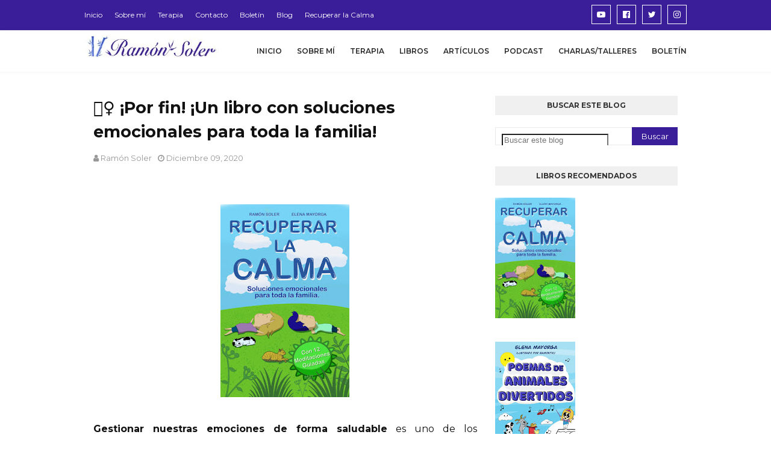

--- FILE ---
content_type: text/html; charset=UTF-8
request_url: https://www.ramonsolerpsicologo.com/2020/12/por-fin-un-libro-con-soluciones.html
body_size: 27781
content:
<!DOCTYPE html>
<html class='ltr' dir='ltr' xmlns='http://www.w3.org/1999/xhtml' xmlns:b='http://www.google.com/2005/gml/b' xmlns:data='http://www.google.com/2005/gml/data' xmlns:expr='http://www.google.com/2005/gml/expr'>
<head>
<!-- Google tag (gtag.js) -->
<script async='async' src='https://www.googletagmanager.com/gtag/js?id=G-D322FR4QZW'></script>
<script>
  window.dataLayer = window.dataLayer || [];
  function gtag(){dataLayer.push(arguments);}
  gtag('js', new Date());

  gtag('config', 'G-D322FR4QZW');
</script>
<meta content='-57KqVDLv0qmE3ypc4twY1jxp2wIRVrhKpkKNgdc5Oc' name='google-site-verification'/>
<meta content='width=device-width, initial-scale=1, minimum-scale=1, maximum-scale=1' name='viewport'/>
<title>🙋&#8205;&#9792;&#65039; &#161;Por fin! &#161;Un libro con soluciones emocionales para toda la familia!</title>
<meta content='text/html; charset=UTF-8' http-equiv='Content-Type'/>
<!-- Chrome, Firefox OS and Opera -->
<meta content='#f8f8f8' name='theme-color'/>
<!-- Windows Phone -->
<meta content='#f8f8f8' name='msapplication-navbutton-color'/>
<meta content='blogger' name='generator'/>
<link href='https://www.ramonsolerpsicologo.com/favicon.ico' rel='icon' type='image/x-icon'/>
<link href='https://www.ramonsolerpsicologo.com/2020/12/por-fin-un-libro-con-soluciones.html' rel='canonical'/>
<link rel="alternate" type="application/atom+xml" title="Ramón Soler Psicólogo - Atom" href="https://www.ramonsolerpsicologo.com/feeds/posts/default" />
<link rel="alternate" type="application/rss+xml" title="Ramón Soler Psicólogo - RSS" href="https://www.ramonsolerpsicologo.com/feeds/posts/default?alt=rss" />
<link rel="service.post" type="application/atom+xml" title="Ramón Soler Psicólogo - Atom" href="https://www.blogger.com/feeds/973533722883590427/posts/default" />

<link rel="alternate" type="application/atom+xml" title="Ramón Soler Psicólogo - Atom" href="https://www.ramonsolerpsicologo.com/feeds/435726973583720716/comments/default" />
<!--Can't find substitution for tag [blog.ieCssRetrofitLinks]-->
<link href='https://blogger.googleusercontent.com/img/b/R29vZ2xl/AVvXsEh7eynbenJk2gEPD-EWPQujpvCkZqxwWtXrIGzBKkRIFdQlgp9ekKSJy_Nws4cERjzG8BZWPPunxIzx4AUq2RLvvTArVCEy81rA-RFkQY_T5gsKVgtot5ybsRIqyN6Z_dqnFXDgfFZdzXuS/w214-h320/PORTADA-mediana.jpg' rel='image_src'/>
<meta content='Soluciones prácticas y respetuosas para todas las edades. ' name='description'/>
<meta content='https://www.ramonsolerpsicologo.com/2020/12/por-fin-un-libro-con-soluciones.html' property='og:url'/>
<meta content='🙋‍♀️ ¡Por fin! ¡Un libro con soluciones emocionales para toda la familia!' property='og:title'/>
<meta content='Soluciones prácticas y respetuosas para todas las edades. ' property='og:description'/>
<meta content='https://blogger.googleusercontent.com/img/b/R29vZ2xl/AVvXsEh7eynbenJk2gEPD-EWPQujpvCkZqxwWtXrIGzBKkRIFdQlgp9ekKSJy_Nws4cERjzG8BZWPPunxIzx4AUq2RLvvTArVCEy81rA-RFkQY_T5gsKVgtot5ybsRIqyN6Z_dqnFXDgfFZdzXuS/w1200-h630-p-k-no-nu/PORTADA-mediana.jpg' property='og:image'/>
<!-- Google Fonts -->
<link href='//fonts.googleapis.com/css?family=Montserrat:400,400i,600,700,700i' media='all' rel='stylesheet' type='text/css'/>
<link href='https://stackpath.bootstrapcdn.com/font-awesome/4.7.0/css/font-awesome.min.css' rel='stylesheet'/>
<!-- Template Style CSS -->
<style type='text/css'>@font-face{font-family:'Roboto';font-style:normal;font-weight:400;font-stretch:100%;font-display:swap;src:url(//fonts.gstatic.com/s/roboto/v50/KFOMCnqEu92Fr1ME7kSn66aGLdTylUAMQXC89YmC2DPNWubEbVmZiAr0klQmz24O0g.woff2)format('woff2');unicode-range:U+0460-052F,U+1C80-1C8A,U+20B4,U+2DE0-2DFF,U+A640-A69F,U+FE2E-FE2F;}@font-face{font-family:'Roboto';font-style:normal;font-weight:400;font-stretch:100%;font-display:swap;src:url(//fonts.gstatic.com/s/roboto/v50/KFOMCnqEu92Fr1ME7kSn66aGLdTylUAMQXC89YmC2DPNWubEbVmQiAr0klQmz24O0g.woff2)format('woff2');unicode-range:U+0301,U+0400-045F,U+0490-0491,U+04B0-04B1,U+2116;}@font-face{font-family:'Roboto';font-style:normal;font-weight:400;font-stretch:100%;font-display:swap;src:url(//fonts.gstatic.com/s/roboto/v50/KFOMCnqEu92Fr1ME7kSn66aGLdTylUAMQXC89YmC2DPNWubEbVmYiAr0klQmz24O0g.woff2)format('woff2');unicode-range:U+1F00-1FFF;}@font-face{font-family:'Roboto';font-style:normal;font-weight:400;font-stretch:100%;font-display:swap;src:url(//fonts.gstatic.com/s/roboto/v50/KFOMCnqEu92Fr1ME7kSn66aGLdTylUAMQXC89YmC2DPNWubEbVmXiAr0klQmz24O0g.woff2)format('woff2');unicode-range:U+0370-0377,U+037A-037F,U+0384-038A,U+038C,U+038E-03A1,U+03A3-03FF;}@font-face{font-family:'Roboto';font-style:normal;font-weight:400;font-stretch:100%;font-display:swap;src:url(//fonts.gstatic.com/s/roboto/v50/KFOMCnqEu92Fr1ME7kSn66aGLdTylUAMQXC89YmC2DPNWubEbVnoiAr0klQmz24O0g.woff2)format('woff2');unicode-range:U+0302-0303,U+0305,U+0307-0308,U+0310,U+0312,U+0315,U+031A,U+0326-0327,U+032C,U+032F-0330,U+0332-0333,U+0338,U+033A,U+0346,U+034D,U+0391-03A1,U+03A3-03A9,U+03B1-03C9,U+03D1,U+03D5-03D6,U+03F0-03F1,U+03F4-03F5,U+2016-2017,U+2034-2038,U+203C,U+2040,U+2043,U+2047,U+2050,U+2057,U+205F,U+2070-2071,U+2074-208E,U+2090-209C,U+20D0-20DC,U+20E1,U+20E5-20EF,U+2100-2112,U+2114-2115,U+2117-2121,U+2123-214F,U+2190,U+2192,U+2194-21AE,U+21B0-21E5,U+21F1-21F2,U+21F4-2211,U+2213-2214,U+2216-22FF,U+2308-230B,U+2310,U+2319,U+231C-2321,U+2336-237A,U+237C,U+2395,U+239B-23B7,U+23D0,U+23DC-23E1,U+2474-2475,U+25AF,U+25B3,U+25B7,U+25BD,U+25C1,U+25CA,U+25CC,U+25FB,U+266D-266F,U+27C0-27FF,U+2900-2AFF,U+2B0E-2B11,U+2B30-2B4C,U+2BFE,U+3030,U+FF5B,U+FF5D,U+1D400-1D7FF,U+1EE00-1EEFF;}@font-face{font-family:'Roboto';font-style:normal;font-weight:400;font-stretch:100%;font-display:swap;src:url(//fonts.gstatic.com/s/roboto/v50/KFOMCnqEu92Fr1ME7kSn66aGLdTylUAMQXC89YmC2DPNWubEbVn6iAr0klQmz24O0g.woff2)format('woff2');unicode-range:U+0001-000C,U+000E-001F,U+007F-009F,U+20DD-20E0,U+20E2-20E4,U+2150-218F,U+2190,U+2192,U+2194-2199,U+21AF,U+21E6-21F0,U+21F3,U+2218-2219,U+2299,U+22C4-22C6,U+2300-243F,U+2440-244A,U+2460-24FF,U+25A0-27BF,U+2800-28FF,U+2921-2922,U+2981,U+29BF,U+29EB,U+2B00-2BFF,U+4DC0-4DFF,U+FFF9-FFFB,U+10140-1018E,U+10190-1019C,U+101A0,U+101D0-101FD,U+102E0-102FB,U+10E60-10E7E,U+1D2C0-1D2D3,U+1D2E0-1D37F,U+1F000-1F0FF,U+1F100-1F1AD,U+1F1E6-1F1FF,U+1F30D-1F30F,U+1F315,U+1F31C,U+1F31E,U+1F320-1F32C,U+1F336,U+1F378,U+1F37D,U+1F382,U+1F393-1F39F,U+1F3A7-1F3A8,U+1F3AC-1F3AF,U+1F3C2,U+1F3C4-1F3C6,U+1F3CA-1F3CE,U+1F3D4-1F3E0,U+1F3ED,U+1F3F1-1F3F3,U+1F3F5-1F3F7,U+1F408,U+1F415,U+1F41F,U+1F426,U+1F43F,U+1F441-1F442,U+1F444,U+1F446-1F449,U+1F44C-1F44E,U+1F453,U+1F46A,U+1F47D,U+1F4A3,U+1F4B0,U+1F4B3,U+1F4B9,U+1F4BB,U+1F4BF,U+1F4C8-1F4CB,U+1F4D6,U+1F4DA,U+1F4DF,U+1F4E3-1F4E6,U+1F4EA-1F4ED,U+1F4F7,U+1F4F9-1F4FB,U+1F4FD-1F4FE,U+1F503,U+1F507-1F50B,U+1F50D,U+1F512-1F513,U+1F53E-1F54A,U+1F54F-1F5FA,U+1F610,U+1F650-1F67F,U+1F687,U+1F68D,U+1F691,U+1F694,U+1F698,U+1F6AD,U+1F6B2,U+1F6B9-1F6BA,U+1F6BC,U+1F6C6-1F6CF,U+1F6D3-1F6D7,U+1F6E0-1F6EA,U+1F6F0-1F6F3,U+1F6F7-1F6FC,U+1F700-1F7FF,U+1F800-1F80B,U+1F810-1F847,U+1F850-1F859,U+1F860-1F887,U+1F890-1F8AD,U+1F8B0-1F8BB,U+1F8C0-1F8C1,U+1F900-1F90B,U+1F93B,U+1F946,U+1F984,U+1F996,U+1F9E9,U+1FA00-1FA6F,U+1FA70-1FA7C,U+1FA80-1FA89,U+1FA8F-1FAC6,U+1FACE-1FADC,U+1FADF-1FAE9,U+1FAF0-1FAF8,U+1FB00-1FBFF;}@font-face{font-family:'Roboto';font-style:normal;font-weight:400;font-stretch:100%;font-display:swap;src:url(//fonts.gstatic.com/s/roboto/v50/KFOMCnqEu92Fr1ME7kSn66aGLdTylUAMQXC89YmC2DPNWubEbVmbiAr0klQmz24O0g.woff2)format('woff2');unicode-range:U+0102-0103,U+0110-0111,U+0128-0129,U+0168-0169,U+01A0-01A1,U+01AF-01B0,U+0300-0301,U+0303-0304,U+0308-0309,U+0323,U+0329,U+1EA0-1EF9,U+20AB;}@font-face{font-family:'Roboto';font-style:normal;font-weight:400;font-stretch:100%;font-display:swap;src:url(//fonts.gstatic.com/s/roboto/v50/KFOMCnqEu92Fr1ME7kSn66aGLdTylUAMQXC89YmC2DPNWubEbVmaiAr0klQmz24O0g.woff2)format('woff2');unicode-range:U+0100-02BA,U+02BD-02C5,U+02C7-02CC,U+02CE-02D7,U+02DD-02FF,U+0304,U+0308,U+0329,U+1D00-1DBF,U+1E00-1E9F,U+1EF2-1EFF,U+2020,U+20A0-20AB,U+20AD-20C0,U+2113,U+2C60-2C7F,U+A720-A7FF;}@font-face{font-family:'Roboto';font-style:normal;font-weight:400;font-stretch:100%;font-display:swap;src:url(//fonts.gstatic.com/s/roboto/v50/KFOMCnqEu92Fr1ME7kSn66aGLdTylUAMQXC89YmC2DPNWubEbVmUiAr0klQmz24.woff2)format('woff2');unicode-range:U+0000-00FF,U+0131,U+0152-0153,U+02BB-02BC,U+02C6,U+02DA,U+02DC,U+0304,U+0308,U+0329,U+2000-206F,U+20AC,U+2122,U+2191,U+2193,U+2212,U+2215,U+FEFF,U+FFFD;}</style>
<style id='page-skin-1' type='text/css'><!--
/*
-----------------------------------------------
Blogger Template Style
Name:        Affiliation
Version:     Premium Version
Author:      Sora Templates
Author Url:  https://www.soratemplates.com/
----------------------------------------------- */
/*-- Reset CSS --*/
a,abbr,acronym,address,applet,b,big,blockquote,body,caption,center,cite,code,dd,del,dfn,div,dl,dt,em,fieldset,font,form,h1,h2,h3,h4,h5,h6,html,i,iframe,img,ins,kbd,label,legend,li,object,p,pre,q,s,samp,small,span,strike,strong,sub,sup,table,tbody,td,tfoot,th,thead,tr,tt,u,ul,var{
padding:0;
border:0;
outline:0;
vertical-align:baseline;
background:0 0;
text-decoration:none
}
form,textarea,input,button{
-webkit-appearance:none;
-moz-appearance:none;
appearance:none;
border-radius:0
}
dl,ul{
list-style-position:inside;
font-weight:400;
list-style:none
}
ul li{
list-style:none
}
caption,th{
text-align:center
}
img{
border:none;
position:relative
}
a,a:visited{
text-decoration:none
}
.clearfix{
clear:both
}
.section,.widget,.widget ul{
margin:0;
padding:0
}
a{
color:#391d99
}
a:hover{
color:#111111
}
a img{
border:0
}
abbr{
text-decoration:none
}
.CSS_LIGHTBOX{
z-index:999999!important
}
.separator a{
clear:none!important;
float:none!important;
margin-left:0!important;
margin-right:0!important
}
#navbar-iframe,.widget-item-control,a.quickedit,.home-link,.feed-links{
display:none!important
}
.center{
display:table;
margin:0 auto;
position:relative
}
.widget > h2,.widget > h3{
display:none
}
/*-- Body Content CSS --*/
body{
background-color:#fff;
font-family:'Montserrat',sans-serif;
font-size:14px;
font-weight:400;
color:#111111;
word-wrap:break-word;
margin:0;
padding:0
}
.row{
width:1000px
}
#content-wrapper{
float:left;
width:100%;
margin:65px 0
}
.item #content-wrapper{
margin:40px 0
}
#content-wrapper > .container{
position:relative;
margin:0 auto
}
#main-wrapper{
overflow:hidden;
padding:0;
margin:0 -7px
}
.item #main-wrapper{
margin:0;
float: left;
overflow: hidden;
width: 66.66666667%;
box-sizing: border-box;
word-wrap: break-word;
padding: 0 15px;
margin: 0;
}
#sidebar-wrapper{
display:none;
float: right;
overflow: hidden;
width: 33.33333333%;
box-sizing: border-box;
word-wrap: break-word;
padding: 0 15px;
}
.item #sidebar-wrapper {
display:block;
}
.sidebar .widget{
position:relative;
overflow:hidden;
background-color:#fff;
box-sizing:border-box;
padding:0;
margin:0 0 35px
}
.sidebar .widget-title{
position:relative;
float:left;
width:100%;
height:32px;
background-color:#f0f0f0;
display:block;
margin:0 0 20px
}
.sidebar .widget-title > h3{
position:relative;
display:block;
height:32px;
font-size:12px;
color:#333333;
font-weight:700;
line-height:32px;
text-align:center;
text-transform:uppercase;
padding:0 15px;
margin:0;
border-radius:2px 2px 0 0
}
.sidebar .widget-content{
float:left;
width:100%;
margin:0
}
.list-label li{
position:relative;
display:block;
padding:8px 0;
border-top:1px dotted #eaeaea
}
.list-label li:first-child{
padding:0 0 8px;
border-top:0
}
.list-label li:last-child{
padding-bottom:0;
border-bottom:0
}
.list-label li a{
display:block;
color:#111111;
font-size:13px;
font-weight:400;
text-transform:capitalize;
transition:color .17s
}
.list-label li a:before{
content:"\f105";
float:left;
color:#111111;
font-size:12px;
font-weight:400;
font-family:FontAwesome;
margin:0 3px 0 0;
transition:color .17s
}
.list-label li a:hover{
color:#391d99
}
.list-label .label-count{
position:relative;
float:right;
font-weight:400
}
.cloud-label li{
position:relative;
float:left;
margin:0 5px 5px 0
}
.cloud-label li a{
display:block;
height:26px;
background-color:#fff;
color:#111111;
font-size:12px;
line-height:26px;
font-weight:400;
padding:0 10px;
border:1px solid #eaeaea;
border-radius:3px;
transition:all .17s ease
}
.cloud-label li a:hover{
color:#391d99
}
.cloud-label .label-count{
display:none
}
.sidebar .FollowByEmail > .widget-title > h3{
margin:0
}
.FollowByEmail .widget-content{
position:relative;
overflow:hidden;
background-color:#391d99;
font-weight:400;
text-align:center;
box-sizing:border-box;
padding:20px
}
.FollowByEmail .widget-content > h3{
font-size:18px;
color:#fff;
font-weight:700;
margin:0 0 13px
}
.FollowByEmail .before-text{
font-size:13px;
color:#fff;
line-height:1.4em;
margin:0 0 15px;
display:block;
padding:0 15px;
overflow:hidden
}
.FollowByEmail .follow-by-email-inner{
position:relative
}
.FollowByEmail .follow-by-email-inner .follow-by-email-address{
width:100%;
height:34px;
color:#888;
font-size:11px;
font-family:inherit;
text-align:center;
padding:0 10px;
margin:0 0 10px;
box-sizing:border-box;
border:1px solid #eaeaea;
transition:ease .17s
}
.FollowByEmail .follow-by-email-inner .follow-by-email-address:focus{
border-color:rgba(0,0,0,0.1)
}
.FollowByEmail .follow-by-email-inner .follow-by-email-submit{
width:100%;
height:34px;
font-family:inherit;
font-size:11px;
color:#fff;
background-color:#111111;
text-transform:uppercase;
text-align:center;
font-weight:700;
cursor:pointer;
margin:0;
border:0;
transition:opacity .17s
}
.FollowByEmail .follow-by-email-inner .follow-by-email-submit:hover{
opacity:.8
}
#ArchiveList ul.flat li{
color:#111111;
font-size:13px;
font-weight:400;
padding:8px 0;
border-bottom:1px dotted #eaeaea
}
#ArchiveList ul.flat li:first-child{
padding-top:0
}
#ArchiveList ul.flat li:last-child{
padding-bottom:0;
border-bottom:0
}
#ArchiveList .flat li > a{
display:block;
color:#111111;
transition:color .17s
}
#ArchiveList .flat li > a:hover{
color:#391d99
}
#ArchiveList .flat li > a:before{
content:"\f105";
float:left;
color:#111111;
font-size:12px;
font-weight:400;
font-family:FontAwesome;
margin:0 3px 0 0;
display:inline-block;
transition:color .17s
}
#ArchiveList .flat li > a > span{
position:relative;
float:right;
font-weight:400
}
.PopularPosts .post{
overflow:hidden;
margin:20px 0 0
}
.PopularPosts .post:first-child{
margin:0
}
.PopularPosts .post-image-link{
position:relative;
width:80px;
height:65px;
float:left;
overflow:hidden;
display:block;
vertical-align:middle;
margin:0 12px 0 0
}
.PopularPosts .post-info{
overflow:hidden
}
.PopularPosts .post-title{
font-size:14px;
font-weight:500;
line-height:1.4em;
margin:0 0 5px
}
.PopularPosts .post-title a{
display:block;
color:#111111;
transition:color .17s
}
.PopularPosts .post-title a:hover{
color:#391d99
}
.PopularPosts .post-meta{
font-size:11px
}
.PopularPosts .post-date:before{
font-size:10px
}
.FeaturedPost .post-image-link{
display:block;
position:relative;
overflow:hidden;
width:100%;
height:180px;
margin:0 0 13px
}
.FeaturedPost .post-title{
font-size:18px;
overflow:hidden;
font-weight:500;
line-height:1.4em;
margin:0 0 10px
}
.FeaturedPost .post-title a{
color:#111111;
display:block;
transition:color .17s ease
}
.FeaturedPost .post-title a:hover{
color:#391d99
}
.Text{
font-size:13px
}
.contact-form-widget form{
font-weight:400
}
.contact-form-name{
float:left;
width:100%;
height:30px;
font-family:inherit;
font-size:13px;
line-height:30px;
box-sizing:border-box;
padding:5px 10px;
margin:0 0 10px;
border:1px solid #eaeaea
}
.contact-form-email{
float:left;
width:100%;
height:30px;
font-family:inherit;
font-size:13px;
line-height:30px;
box-sizing:border-box;
padding:5px 10px;
margin:0 0 10px;
border:1px solid #eaeaea
}
.contact-form-email-message{
float:left;
width:100%;
font-family:inherit;
font-size:13px;
box-sizing:border-box;
padding:5px 10px;
margin:0 0 10px;
border:1px solid #eaeaea
}
.contact-form-button-submit{
float:left;
width:100%;
height:30px;
background-color:#391d99;
font-size:13px;
color:#fff;
line-height:30px;
cursor:pointer;
box-sizing:border-box;
padding:0 10px;
margin:0;
border:0;
transition:background .17s ease
}
.contact-form-button-submit:hover{
background-color:#111111
}
.contact-form-error-message-with-border{
float:left;
width:100%;
background-color:#fbe5e5;
font-size:11px;
text-align:center;
line-height:11px;
padding:3px 0;
margin:10px 0;
box-sizing:border-box;
border:1px solid #fc6262
}
.contact-form-success-message-with-border{
float:left;
width:100%;
background-color:#eaf6ff;
font-size:11px;
text-align:center;
line-height:11px;
padding:3px 0;
margin:10px 0;
box-sizing:border-box;
border:1px solid #5ab6f9
}
.contact-form-cross{
margin:0 0 0 3px
}
.contact-form-error-message,.contact-form-success-message{
margin:0
}
.BlogSearch .search-input{
float:left;
width:75%;
height:30px;
background-color:#fff;
font-weight:400;
font-size:13px;
line-height:30px;
box-sizing:border-box;
padding:5px 10px;
border:1px solid #eaeaea;
border-right-width:0
}
.BlogSearch .search-action{
float:right;
width:25%;
height:30px;
font-family:inherit;
font-size:13px;
line-height:30px;
cursor:pointer;
box-sizing:border-box;
background-color:#391d99;
color:#fff;
padding:0 5px;
border:0;
transition:background .17s ease
}
.BlogSearch .search-action:hover{
background-color:#111111
}
.Profile .profile-img{
float:left;
width:80px;
height:80px;
margin:0 15px 0 0;
transition:all .17s ease
}
.Profile .profile-datablock{
margin:0
}
.Profile .profile-data .g-profile{
display:block;
font-size:14px;
color:#111111;
margin:0 0 5px;
transition:color .17s ease
}
.Profile .profile-data .g-profile:hover{
color:#391d99
}
.Profile .profile-info > .profile-link{
color:#111111;
font-size:11px;
margin:5px 0 0;
transition:color .17s ease
}
.Profile .profile-info > .profile-link:hover{
color:#391d99
}
.Profile .profile-datablock .profile-textblock{
display:none
}
.common-widget .LinkList ul li,.common-widget .PageList ul li{
width:calc(50% - 5px);
padding:7px 0 0
}
.common-widget .LinkList ul li:nth-child(odd),.common-widget .PageList ul li:nth-child(odd){
float:left
}
.common-widget .LinkList ul li:nth-child(even),.common-widget .PageList ul li:nth-child(even){
float:right
}
.common-widget .LinkList ul li a,.common-widget .PageList ul li a{
display:block;
color:#111111;
font-size:13px;
font-weight:400;
transition:color .17s ease
}
.common-widget .LinkList ul li a:hover,.common-widget .PageList ul li a:hover{
color:#391d99
}
.common-widget .LinkList ul li:first-child,.common-widget .LinkList ul li:nth-child(2),.common-widget .PageList ul li:first-child,.common-widget .PageList ul li:nth-child(2){
padding:0
}
.post-image-wrap{
position:relative;
display:block
}
.post-image-link:hover:after,.post-image-wrap:hover .post-image-link:after{
opacity:1
}
.post-image-link,.comments .avatar-image-container{
background-color:#f9f9f9
}
.post-thumb{
display:block;
position:relative;
width:100%;
height:100%;
color:transparent;
object-fit:cover;
z-index:1;
transition:opacity .17s ease
}
.widget-title > h3{
display:none
}
.custom-widget li{
overflow:hidden;
margin:20px 0 0
}
.custom-widget li:first-child{
padding:0;
margin:0;
border:0
}
.custom-widget .post-image-link{
position:relative;
width:80px;
height:60px;
float:left;
overflow:hidden;
display:block;
vertical-align:middle;
margin:0 12px 0 0
}
.custom-widget .post-info{
overflow:hidden
}
.custom-widget .post-title{
overflow:hidden;
font-size:13px;
font-weight:400;
line-height:1.5em;
margin:0 0 3px
}
.custom-widget .post-title a{
display:block;
color:#111111;
transition:color .17s
}
.custom-widget li:hover .post-title a{
color:#391d99
}
.custom-widget .post-meta{
font-size:12px
}
#top-bar{
width:100%;
height:50px;
background-color:#391d99;
overflow:hidden;
margin:0;
border-bottom:1px solid #eaeaea
}
#top-bar .container{
margin:0 auto
}
.top-bar-nav{
position:relative;
float:left;
display:block
}
.top-bar-nav .widget > .widget-title{
display:none
}
.top-bar-nav ul li{
float:left
}
.top-bar-nav ul li > a{
height:50px;
display:block;
color:#fff;
font-size:12px;
font-weight:400;
line-height:50px;
margin:0 10px 0 0;
padding:0 5px;
transition:color .17s
}
.top-bar-nav ul li:first-child > a{
padding:0 5px 0 0
}
.top-bar-nav ul > li:hover > a{
color:#111111
}
.top-bar-social{
position:relative;
float:right;
display:block;
margin: 8px 0 0;
}
.top-bar-social .widget > .widget-title{
display:none
}
.top-bar-social ul > li{
float:left;
display:inline-block
}
.top-bar-social ul > li > a{
display:block;
width:30px;
height:30px;
border:1px solid #ffffff;
color:#ffffff;
font-size:14px;
text-align:center;
line-height:30px;
padding:0;
margin:0 0 0 10px;
transition:all .17s ease;
}
.top-bar-social ul > li:hover > a{
color:#111111
}
.social a:before{
display:inline-block;
font-family:FontAwesome;
font-style:normal;
font-weight:400
}
.social .facebook a:before{
content:"\f230"
}
.social .facebook-f a:before{
content:"\f09a"
}
.social .twitter a:before{
content:"\f099"
}
.social .gplus a:before{
content:"\f0d5"
}
.social .rss a:before{
content:"\f09e"
}
.social .youtube a:before{
content:"\f16a"
}
.social .skype a:before{
content:"\f17e"
}
.social .stumbleupon a:before{
content:"\f1a4"
}
.social .tumblr a:before{
content:"\f173"
}
.social .vk a:before{
content:"\f189"
}
.social .stack-overflow a:before{
content:"\f16c"
}
.social .github a:before{
content:"\f09b"
}
.social .linkedin a:before{
content:"\f0e1"
}
.social .dribbble a:before{
content:"\f17d"
}
.social .soundcloud a:before{
content:"\f1be"
}
.social .behance a:before{
content:"\f1b4"
}
.social .digg a:before{
content:"\f1a6"
}
.social .instagram a:before{
content:"\f16d"
}
.social .pinterest a:before{
content:"\f0d2"
}
.social .pinterest-p a:before{
content:"\f231"
}
.social .twitch a:before{
content:"\f1e8"
}
.social .delicious a:before{
content:"\f1a5"
}
.social .codepen a:before{
content:"\f1cb"
}
.social .reddit a:before{
content:"\f1a1"
}
.social .whatsapp a:before{
content:"\f232"
}
.social .snapchat a:before{
content:"\f2ac"
}
.social .email a:before{
content:"\f0e0"
}
.social .external-link a:before{
content:"\f14c"
}
.social-color .facebook a,.social-color .facebook-f a{
background-color:#3b5999
}
.social-color .twitter a{
background-color:#00acee
}
.social-color .gplus a{
background-color:#db4a39
}
.social-color .youtube a{
background-color:#db4a39
}
.social-color .instagram a{
background-color:#bc3490
}
.social-color .pinterest a,.social-color .pinterest-p a{
background-color:#ca2127
}
.social-color .dribbble a{
background-color:#ea4c89
}
.social-color .linkedin a{
background-color:#0077b5
}
.social-color .tumblr a{
background-color:#365069
}
.social-color .twitch a{
background-color:#6441a5
}
.social-color .rss a{
background-color:#ffc200
}
.social-color .skype a{
background-color:#00aff0
}
.social-color .stumbleupon a{
background-color:#eb4823
}
.social-color .vk a{
background-color:#4a76a8
}
.social-color .stack-overflow a{
background-color:#f48024
}
.social-color .github a{
background-color:#24292e
}
.social-color .soundcloud a{
background-color:#ff5400
}
.social-color .behance a{
background-color:#191919
}
.social-color .digg a{
background-color:#1b1a19
}
.social-color .delicious a{
background-color:#0076e8
}
.social-color .codepen a{
background-color:#000
}
.social-color .reddit a{
background-color:#ff4500
}
.social-color .whatsapp a{
background-color:#3fbb50
}
.social-color .snapchat a{
background-color:#ffe700
}
.social-color .email a{
background-color:#888
}
.social-color .external-link a{
background-color:#111111
}
#header-wrap{
position:relative;
width:100%;
height:68px;
background-color:#ffffff;
z-index:1010;
box-shadow:0 0 5px 1px rgba(0,0,0,0.05)
}
#header-wrap .container{
margin:0 auto;
position:relative
}
.header-logo{
position:relative;
float:left;
height:38px;
margin:8px 0 0
}
.header-logo .header-brand{
display:inline-block;
line-height:0
}
.header-logo img{
max-width:100%;
height:38px;
vertical-align:middle
}
.header-logo h1{
color:#111111;
font-size:20px;
line-height:38px;
margin:0
}
.header-logo p{
font-size:12px;
margin:5px 0 0
}
#main-menu{
float:right
}
#main-menu .widget,#main-menu .widget > .widget-title{
display:none
}
#main-menu .show-menu{
display:block
}
#main-menu{
position:relative;
height:68px;
z-index:15
}
#main-menu ul > li{
float:left;
position:relative;
margin:0;
padding:0;
transition:color .17s
}
#main-menu ul > li > a{
position:relative;
color:#262626;
font-size:12px;
font-weight:600;
text-transform:uppercase;
line-height:68px;
display:inline-block;
text-decoration:none;
padding:0 10px;
margin:0 0 0 5px;
transition:color .17s
}
#main-menu #main-menu-nav > li:last-child > a{
padding:0 0 0 10px
}
#main-menu ul > li > a:hover{
color:#391d99
}
#main-menu ul > li > ul{
position:absolute;
float:left;
left:0;
top:68px;
width:180px;
background-color:#111111;
z-index:99999;
margin-top:0;
padding:0;
visibility:hidden;
opacity:0
}
#main-menu ul > li > ul > li > ul{
position:absolute;
float:left;
top:0;
left:100%;
margin-left:0
}
#main-menu ul > li > ul > li{
display:block;
float:none;
position:relative;
transition:background .17s ease
}
#main-menu ul > li > ul > li a{
display:block;
height:34px;
font-size:11px;
color:#ffffff;
line-height:34px;
box-sizing:border-box;
padding:0 15px;
margin:0
}
#main-menu ul > li > ul > li:hover{
background-color:#391d99
}
#main-menu ul > li > ul > li:hover > a{
color:#fff
}
#main-menu ul > li.has-sub > a:after{
content:'\f107';
float:right;
font-family:FontAwesome;
font-size:12px;
font-weight:400;
margin:0 0 0 6px
}
#main-menu ul > li > ul > li.has-sub > a:after{
content:'\f105';
float:right;
margin:0
}
#main-menu ul > li:hover > ul,#main-menu ul > li > ul > li:hover > ul{
visibility:visible;
opacity:1
}
#main-menu ul ul{
transition:all .17s ease
}
.mobile-menu-toggle{
display:none;
position:absolute;
right:0;
top:0;
height:68px;
line-height:68px;
z-index:20;
color:#262626;
font-size:21px;
font-weight:400;
text-align:left;
cursor:pointer;
padding:0 0 0 20px;
transition:color .17s ease
}
.mobile-menu-toggle:before{
content:"\f0c9";
font-family:FontAwesome
}
.nav-active .mobile-menu-toggle:before{
content:"\f00d";
font-family:FontAwesome
}
.mobile-menu-toggle:hover{
color:#391d99
}
.overlay{
display:none;
position:fixed;
top:0;
left:0;
right:0;
bottom:0;
z-index:990;
background:rgba(0,0,0,0.8)
}
.mobile-menu-wrap{
display:none
}
.mobile-menu{
position:absolute;
top:68px;
left:0;
width:100%;
background-color:#111111;
box-sizing:border-box;
visibility:hidden;
z-index:1000;
opacity:0;
border-top:1px solid rgba(255,255,255,0.05);
transition:all .17s ease
}
.nav-active .mobile-menu{
visibility:visible;
opacity:1
}
.mobile-menu > ul{
margin:0
}
.mobile-menu .m-sub{
display:none;
padding:0
}
.mobile-menu ul li{
position:relative;
display:block;
overflow:hidden;
float:left;
width:100%;
font-size:11px;
font-weight:600;
text-transform:uppercase;
line-height:38px;
border-bottom:1px solid rgba(255,255,255,0.05)
}
.mobile-menu ul li:last-child{
border-bottom:0
}
.mobile-menu > ul li ul{
overflow:hidden
}
.mobile-menu ul li a{
color:#ffffff;
padding:0 20px;
display:block;
transition:all .17s ease
}
.mobile-menu ul li a:hover{
color:#391d99
}
.mobile-menu ul li.has-sub .submenu-toggle{
position:absolute;
top:0;
right:0;
color:#ffffff;
cursor:pointer;
border-left:1px solid rgba(255,255,255,0.05)
}
.mobile-menu ul li.has-sub .submenu-toggle:after{
content:'\f105';
font-family:FontAwesome;
font-weight:400;
float:right;
width:38px;
font-size:16px;
line-height:38px;
text-align:center;
transition:all .17s ease
}
.mobile-menu ul li.has-sub .submenu-toggle:hover{
color:#391d99
}
.mobile-menu ul li.has-sub.show > .submenu-toggle:after{
transform:rotate(90deg)
}
.mobile-menu ul li ul li:first-child{
border-top:1px solid rgba(255,255,255,0.05)
}
.mobile-menu ul li ul li{
background-color:rgba(255,255,255,0.05)
}
#intro-wrap{
display:none;
position:relative;
float:left;
width:100%;
z-index:2;
margin:0
}
#main-intro{
position:relative;
float:left;
width:100%;
height:580px;
background-repeat:no-repeat;
background-size:cover;
background-position:center;
background-color:#f8f8f8
}
#main-intro .widget{
height:100%;
width:100%;
background-color:transparent;      //rgba(0,0,0,0.4);
display:block;
overflow:hidden
}
.intro-content{
position:absolute;
top:50%;
left:50%;
transform:translate(-50%,-50%);
width:520px;
text-align:center;
margin:0
}
.intro-title{
font-size:37px;
color:#ffffff;
font-weight:700;
margin:0 0 30px
}
.intro-snippet{
font-size:14px;
line-height:25px;
color:#080101;
margin:0
}
.intro-action a{
display:inline-block;
height:40px;
background-color:#391d99;
font-size:14px;
color:#fff;
line-height:40px;
padding:0 25px;
margin:30px 0 0;
border-radius:3px;
transition:background .17s ease
}
.intro-action a:hover{
background-color:#111111
}
#brand-services-wrap{
display:none;
float:left;
width:100%;
background-color:#391d99;
padding:30px 0
}
#brand-services-wrap .container {
position: relative;
margin: 0 auto;
}
#brand-services-wrap li{
float: left;
width: calc(100% / 5);
box-sizing: border-box;
padding: 0 20px;
}
#intro-author-wrap{
display:none;
position:relative;
float:left;
width:100%;
padding:75px 0 0;
margin:0
}
#intro-author-wrap .container{
position:relative;
margin:0 auto
}
.author-intro-widgets .author-list {
width: calc(100% / 3);
float: left;
}
.author-intro-widgets .left-side-widget .widget, .author-intro-widgets .right-side-widget .widget {
margin-bottom:15px;
}
#intro-author-photo{
position:relative;
float:left;
width:100%;
height:400px;
box-sizing:border-box;
padding:0 10px
}
#intro-author-photo .author-image{
position:relative;
display:block;
width:100%;
height:100%;
background-repeat:no-repeat;
background-size:cover;
margin:0
}
#intro-author-heading{
position:relative;
text-align:center;
margin-bottom: 30px;
}
.author-title{
display:block;
font-size:27px;
color:#111111;
font-weight:700;
margin:15px 0 20px
}
.author-snippet{
font-size:14px;
line-height:24px;
margin:0
}
#intro-services-wrap{
display:none;
float:left;
width:100%;
background-color:#f8f8f8;
padding:80px 0
}
#intro-services-wrap .container{
position:relative;
margin:0 auto
}
#intro-services{
display:block;
margin:0 -20px
}
#intro-services .widget{
float:left;
width:calc(100% / 3);
box-sizing:border-box;
padding:0 20px
}
.service-content{
display:block;
text-align:center
}
.service-icon{
display:inline-block;
width:70px;
height:70px;
text-align:center;
border-radius:100%;
overflow:hidden
}
.service-icon img{
display:block;
width:100%;
height:100%;
object-fit:cover;
border-radius:100%;
color:transparent
}
.service-icon i{
display:block;
background-color:#f2f2f2;
font-size:30px;
color:#391d99;
line-height:70px;
font-weight:400;
font-style:normal;
margin:0
}
.author-intro-widgets .author-list .service-icon i {
background-color:transparent;
}
.author-intro-widgets .left-side-widget .service-icon {
float:right;
}
.author-intro-widgets .author-list .service-content-details {
overflow:hidden;
}
.author-intro-widgets .left-side-widget .service-content {
text-align:right;
}
.author-intro-widgets .right-side-widget .service-icon {
float:left;
}
.author-intro-widgets .right-side-widget .service-content {
text-align:left;
}
.service-title{
font-size:14px;
color:#111111;
font-weight:700;
text-transform:uppercase;
margin:25px 0 15px
}
.author-intro-widgets .author-list  .service-title{
margin:15px 0 10px;
}
overflow:hidden;
}
.service-snippet{
font-size:14px;
line-height:24px;
margin:0
}
.head-text{
float:left;
width:100%;
text-align:center;
margin:0 0 50px
}
.head-text .widget-title > h3{
display:block;
font-size:27px;
color:#111111;
font-weight:700;
margin:0 0 20px
}
.head-text .widget-content{
font-size:14px;
margin:0
}
#testimonial-wrap{
display:none;
float:left;
width:100%;
margin:0 0 75px
}
#testimonial-wrap .container{
position:relative;
margin:0 auto
}
#testimonial{
float:left;
width:100%;
margin:15px 0 0
}
#testimonial .widget{
width: calc(50% - 20px);
float: left;
margin-bottom: 20px;
background: rgba(155, 89, 182, 1);
padding: 15px;
box-sizing: border-box;
border-radius: 12px;
}
#testimonial .widget:nth-child(2), #testimonial .widget:nth-child(4){
float:right;
background: rgba(231, 76, 60, 1);
}
.testi-avatar{
float:left;
width:160px;
height:160px;
overflow:hidden;
border-radius:50%;
margin:0 30px 0 0
}
.testi-avatar img{
display:block;
width:100%;
height:100%;
object-fit:cover;
color:transparent;
margin:0
}
.testi-info{
overflow:hidden
}
.testi-title{
font-size:20px;
color:#efefef;
font-weight:700;
margin:0 0 7px
}
.testi-meta{
font-size:12px;
color:#efefef
}
.testi-snippet{
background-color: #804896;
font-size: 12px;
line-height: 24px;
padding: 15px 18px;
margin: 15px 0 0;
color: #ffffff;
font-style: italic;
border-radius: 3px;
border: 1px solid #753e8a;
font-family: cursive;
letter-spacing: 0.5px;
}
.testi-snippet:before {
content: '\f10d';
display: inline-block;
font-family: FontAwesome;
font-style: normal;
font-weight: 400;
line-height: 1;
-webkit-font-smoothing: antialiased;
-moz-osx-font-smoothing: grayscale;
margin-right: 10px;
color: #fff;
}
.testi-snippet:after {
content: '\f10e';
display: inline-block;
font-family: FontAwesome;
font-style: normal;
font-weight: 400;
line-height: 1;
-webkit-font-smoothing: antialiased;
-moz-osx-font-smoothing: grayscale;
margin-left: 10px;
color: #fff;
}
#testimonial .widget:nth-child(2) .testi-snippet, #testimonial .widget:nth-child(4) .testi-snippet {
background-color: #e22310;
border-color: #d41f0d;
}
.main .widget{
position:relative
}
.queryMessage{
overflow:hidden;
color:#111111;
font-size:13px;
font-weight:400;
padding:0 7px;
margin:0 0 25px
}
.queryMessage .search-query,.queryMessage .search-label{
font-weight:600;
text-transform:uppercase
}
.queryMessage .search-query:before,.queryMessage .search-label:before{
content:"\201c"
}
.queryMessage .search-query:after,.queryMessage .search-label:after{
content:"\201d"
}
.queryMessage a.show-more{
display:inline-block;
color:#391d99;
text-decoration:underline;
margin:0 0 0 10px
}
.queryEmpty{
font-size:13px;
font-weight:400;
padding:10px 0;
margin:0 0 25px;
text-align:center
}
.blog-post{
display:block;
overflow:hidden;
word-wrap:break-word
}
.index-post-wrap {
position: relative;
float: left;
width: 100%;
}
.grid-posts {
display: flex;
flex-wrap: wrap;
}
.index-post{
position:relative;
float:left;
width:calc(100% / 4);
box-sizing:border-box;
padding:0 7px;
margin:0 0 14px
}
.index-post .post-image-wrap{
float:left;
width:100%;
height:190px;
margin:0
}
.index-post .post-image-wrap .post-image-link{
width:100%;
height:100%;
position:relative;
display:block;
z-index:1;
overflow:hidden
}
.index-post .post-content{
margin:0;
width: 100%;
float: left;
}
.post-image-wrap:hover .post-content{
}
.index-post .post-info{
display: block;
padding: 10px;
border: 1px solid #e4edca;
border-top: 0;
box-sizing: border-box;
border-radius: 0 0 4px 4px;
}
.index-post .post-info > h2{
font-size:15px;
color:#111111;
font-weight:600;
line-height:1.5em;
margin:0 0 10px
}
.post-meta{
color:#989898;
font-weight:400;
font-size: 11px;
text-transform:  capitalize;
padding:0;
}
.index-post .post-meta{
color:#989898
}
.post-meta .post-date{
display:inline-block;
margin:0 7px 0 0
}
.post-meta .post-author, .post-meta .post-date {
float: left;
display: inline-block;
margin: 0 10px 0 0;
}
.post-meta .post-author:before, .post-meta .post-date:before {
font-family: FontAwesome;
font-weight: 400;
margin: 0 3px 0 0;
}
.post-meta .post-author:before {
content: '\f007';
}
.post-meta .post-date:before {
content: '\f017';
}
.post-meta a {
color: #989898;
transition: color .17s;
}
.post-snippet {
position: relative;
display: block;
overflow: hidden;
font-size: 13px;
line-height: 1.6em;
font-weight: 400;
margin: 7px 0 0;
}
.widget iframe,.widget img{
max-width:100%
}
.item-post h1.post-title{
font-size:27px;
color:#111111;
line-height:1.5em;
font-weight:700;
position:relative;
display:block;
margin:0 0 15px
}
.static_page .item-post h1.post-title{
margin:0
}
.item-post .post-header .post-meta{
font-size:13px
}
.item-post .post-body{
display:block;
font-size:14px;
line-height:1.6em;
padding:35px 0 0
}
.static_page .item-post .post-body{
padding:35px 0
}
.item-post .post-outer{
padding:0
}
.item-post .post-body img{
max-width:100%
}
.post-footer{
position:relative;
float:left;
width:100%;
margin:35px 0 40px
}
.post-labels{
float:left;
height:auto;
position:relative
}
.post-labels a{
float:left;
height:26px;
background-color:#f9f9f9;
color:#aaa;
font-size:11px;
font-weight:600;
text-transform:uppercase;
line-height:26px;
padding:0 10px;
margin:0 10px 0 0;
border-radius:3px;
transition:all .17s ease
}
.post-labels a:hover{
background-color:#391d99;
color:#fff
}
.post-share{
position:relative;
float:right;
overflow:hidden;
line-height:0
}
ul.share-links{
position:relative
}
.share-links li{
float:left;
box-sizing:border-box;
margin:0 0 0 5px
}
.share-links li.whatsapp-mobile{
display:none
}
.is-mobile li.whatsapp-desktop{
display:none
}
.is-mobile li.whatsapp-mobile{
display:inline-block
}
.share-links li a{
float:left;
display:inline-block;
width:35px;
height:26px;
color:#fff;
font-size:12px;
text-align:center;
line-height:26px;
border-radius:3px;
transition:all .17s ease
}
.share-links li a:before{
font-size:14px
}
.share-links li a:hover{
background-color:#391d99;
color:#fff
}
#related-wrap{
margin: 20px 0 30px;
overflow: hidden;
float: left;
width: 100%;
}
#related-wrap .title-wrap {
position: relative;
float: left;
width: 100%;
height: 28px;
background-color: #391d99;
display: block;
margin: 0 0 20px;
}
#related-wrap .title-wrap > h3 {
display: block;
font-size: 12px;
color: #ffffff;
font-weight: 600;
line-height: 28px;
text-transform: uppercase;
text-align: center;
padding: 0 15px;
margin: 0;
}
#related-wrap .related-tag{
display:none
}
.related-ready{
float:left;
width:100%
}
.related-ready .loader{
height:178px
}
ul.related-posts{
position:relative;
overflow:hidden;
margin:0 -10px;
padding:0
}
.related-posts .related-item{
width:33.33333333%;
position:relative;
overflow:hidden;
float:left;
display:block;
box-sizing:border-box;
padding:0 10px;
margin:0
}
.related-posts .post-image-link{
width:100%;
height:130px;
position:relative;
overflow:hidden;
display:block
}
.related-posts .post-title{
font-size:13px;
font-weight:600;
line-height:1.5em;
display:block;
margin:7px 0 5px
}
.related-posts .post-title a{
color:#111111;
transition:color .17s
}
.related-posts .related-item:hover .post-title a{
color:#391d99
}
.related-posts .post-meta{
font-size:12px
}
.post-nav{
position:relative;
overflow:hidden;
display:block;
margin:0
}
.post-nav .nav-link{
display:block;
height:30px;
background-color:#f9f9f9;
font-size:11px;
color:#aaa;
line-height:30px;
text-transform:uppercase;
font-weight:600;
padding:0 25px;
border-radius:3px;
transition:all .17s ease
}
.post-nav .nav-link:hover{
background-color:#391d99;
color:#fff
}
.post-nav span.nav-link:hover{
background-color:#f8f8f8;
color:#999
}
.next-post-link{
float:left
}
.prev-post-link{
float:right
}
.next-post-link:after{
content:"\f104";
float:left;
font-family:FontAwesome;
font-size:13px;
font-weight:400;
text-transform:none;
margin:0 3px 0 0
}
.prev-post-link:before{
content:"\f105";
float:right;
font-family:FontAwesome;
font-size:13px;
font-weight:400;
text-transform:none;
margin:0 0 0 3px
}
#blog-pager{
float:left;
width:100%;
text-align:center;
margin:16px 0 0
}
.blog-pager a{
display:inline-block;
height:32px;
background-color:#391d99;
color:#fff;
font-size:14px;
font-weight:400;
line-height:32px;
text-transform:capitalize;
text-align:center;
padding:0 20px;
border-radius:3px;
transition:all .17s ease
}
.blog-pager a:hover{
background-color:#111111
}
.blog-post-comments{
display:none;
overflow:hidden;
background-color:#f8f8f8;
padding:10px 30px;
margin:0 0 40px
}
#comments{
margin:0
}
#gpluscomments{
float:left!important;
width:100%!important;
margin:0 0 25px!important
}
#gpluscomments iframe{
float:left!important;
width:100%
}
.comments{
display:block;
clear:both;
margin:0
}
.comments > h3{
float:left;
width:100%;
font-size:12px;
font-style:italic;
font-weight:400;
margin:0 0 20px
}
.no-comments > h3{
margin:10px 0 15px
}
.comments .comments-content{
float:left;
width:100%;
margin:0
}
#comments h4#comment-post-message{
display:none
}
.comments .comment-block{
position:relative;
background-color:#fdfdfd;
padding:15px;
margin:0 0 0 55px;
border:1px solid #f2f2f2
}
.comments .comment-block:before{
content:'';
position:absolute;
top:8px;
left:-5px;
width:0;
height:0;
border:5px solid #f2f2f2;
border-top-color:transparent;
border-right-color:transparent;
transform:rotate(45deg)
}
.comments .comment-content{
font-size:13px;
line-height:1.6em;
margin:10px 0
}
.comment-thread .comment{
position:relative;
padding:10px 0 0;
margin:10px 0 0;
list-style:none
}
.comment-thread ol{
padding:0;
margin:0 0 20px
}
.comment-thread ol > li:first-child{
padding:0;
margin:0
}
.comment-thread .avatar-image-container{
position:absolute;
top:10px;
left:0;
width:40px;
height:40px;
overflow:hidden
}
.comment-thread ol > li:first-child > .avatar-image-container{
top:0
}
.avatar-image-container img{
width:100%;
height:100%
}
.comments .comment-header .user{
font-size:14px;
color:#111111;
display:inline-block;
font-style:normal;
font-weight:700;
margin:0
}
.comments .comment-header .user a{
color:#111111;
transition:color .17s ease
}
.comments .comment-header .user a:hover{
color:#391d99
}
.comments .comment-header .icon.user{
display:none
}
.comments .comment-header .icon.blog-author{
display:inline-block;
font-size:12px;
color:#391d99;
font-weight:400;
vertical-align:top;
margin:0 0 0 5px
}
.comments .comment-header .icon.blog-author:before{
content:'\f058';
font-family:FontAwesome
}
.comments .comment-header .datetime{
float:right;
display:inline-block;
margin:0
}
.comment-header .datetime a{
font-size:12px;
color:#aaa;
font-style:italic
}
.comments .comment-actions{
display:block;
margin:0
}
.comments .comment-actions a{
color:#aaa;
font-size:11px;
font-style:italic;
margin:0 15px 0 0;
transition:color .17s ease
}
.comments .comment-actions a:hover{
color:#391d99;
text-decoration:underline
}
.loadmore.loaded a{
display:inline-block;
border-bottom:1px solid rgba(0,0,0,0.1);
text-decoration:none;
margin-top:15px
}
.comments .continue{
display:none!important
}
.comments .comment-replies{
padding:0 0 0 55px
}
.thread-expanded .thread-count a,.loadmore{
display:none
}
.comments .footer,.comments .comment-footer{
font-size:13px
}
.comment-form{
margin:0 -7.5px
}
.comment-form > p{
font-size:13px;
padding:10px 0 5px
}
.comment-form > p > a{
color:#111111
}
.comment-form > p > a:hover{
text-decoration:underline
}
.post-body h1,.post-body h2,.post-body h3,.post-body h4,.post-body h5,.post-body h6{
color:#111111;
font-weight:700;
margin:0 0 15px
}
.post-body h1,.post-body h2{
font-size:24px
}
.post-body h3{
font-size:21px
}
.post-body h4{
font-size:18px
}
.post-body h5{
font-size:16px
}
.post-body h6{
font-size:13px
}
blockquote{
background-color:#f8f8f8;
font-style:italic;
padding:10px 15px;
margin:0;
border-left:3px solid #391d99
}
blockquote:before,blockquote:after{
display:inline-block;
font-family:FontAwesome;
font-weight:400;
font-style:normal;
line-height:1
}
blockquote:before{
content:'\f10d';
margin:0 10px 0 0
}
blockquote:after{
content:'\f10e';
margin:0 0 0 10px
}
.widget .post-body ul,.widget .post-body ol{
line-height:1.5;
font-weight:400
}
.widget .post-body li{
margin:5px 0;
padding:0;
line-height:1.5
}
.post-body ul{
padding:0 0 0 20px
}
.post-body ul li:before{
content:"\f105";
font-family:FontAwesome;
font-size:13px;
font-weight:900;
margin:0 5px 0 0
}
.post-body u{
text-decoration:underline
}
.post-body a{
transition:color .17s ease
}
.post-body strike{
text-decoration:line-through
}
.contact-form-widget form{
font-weight:400
}
.contact-form-name,.contact-form-email{
float:left;
width:calc(50% - 5px);
height:34px;
background-color:rgba(255,255,255,0.01);
font-family:inherit;
font-size:13px;
color:#fff;
line-height:34px;
box-sizing:border-box;
padding:0 10px;
margin:0 0 10px;
border:1px solid rgba(255,255,255,0.05);
border-radius:3px
}
.contact-form-email{
float:right
}
.contact-form-email-message{
float:left;
width:100%;
background-color:rgba(255,255,255,0.01);
font-family:inherit;
font-size:13px;
color:#fff;
box-sizing:border-box;
padding:10px;
margin:0 0 10px;
border:1px solid rgba(255,255,255,0.05);
border-radius:3px
}
.contact-form-button-submit{
float:left;
width:100%;
height:34px;
background-color:#391d99;
font-family:inherit;
font-size:12px;
color:#fff;
line-height:34px;
font-weight:600;
text-transform:uppercase;
cursor:pointer;
box-sizing:border-box;
padding:0 10px;
margin:0;
border:0;
border-radius:3px;
transition:background .17s ease
}
.contact-form-button-submit:hover{
background-color:rgba(0,0,0,0.5)
}
.contact-form-error-message-with-border,.contact-form-success-message-with-border{
float:left;
width:100%;
background-color:#e74c3c;
color:#f2f2f2;
font-size:11px;
text-align:center;
line-height:11px;
padding:4px 0;
margin:10px 0;
border-radius:3px
}
.contact-form-success-message-with-border{
background-color:#3498db
}
.contact-form-cross{
margin:0 0 0 3px
}
.contact-form-error-message,.contact-form-success-message{
margin:0
}
/* ####### Email Subscribe ######################### */
.email-folower {
background: url(https://blogger.googleusercontent.com/img/b/R29vZ2xl/AVvXsEgGU0hccXTbY4ozHnCKeoiBVKsjKmcwVLG9KSEAUmw3FnWW9DyRcY3FMviyrlELn1VHL2PnLVAhHNoMHScQW4WDDB9G6wPODUOUr19rBH-12yfx3wQKtiwOwInprCsup_iYqmWS5eEgUFtv/s1600/slider2-1-copyright.jpg);
background-repeat: no-repeat;
background-size: cover;
background-position: center;
color: #fff;
overflow: hidden;
padding: 60px 0;
position:relative;
}
.email-folower:before {
content: "";
position: absolute;
top: 0;
left: 0;
width: 100%;
height: 100%;
opacity: .7;
background: #1c1c1c;
}
.email-folower-wrap {
margin: 0 auto;
}
.email-folower .email-letter-text {
float: left;
padding: 15px 0 0;
width: 45%;
text-align:center;
position:relative;
}
.email-folower .email-letter-text .subhead {
color: #fff;
display: inline-block;
font-size: 25px;
font-weight: 700;
letter-spacing: 1px;
text-transform: uppercase;
word-spacing: 2px;
margin: 0 0 10px;
border-bottom: 1px solid #fff;
}
.email-folower .email-letter-text .subtext {
color: #fff;
font-size: 17px;
line-height: 25px;
}
.email-folower .follow-by-email-inner {
margin: 45px 0 0;
float: right;
width: 50%;
}
.email-folower .follow-by-email-inner {
position: relative;
}
.email-folower .follow-by-email-inner .follow-by-email-address {
-moz-box-shadow:none;
-webkit-box-shadow:none;
box-shadow: none;
border: 1px solid #fff;
color: #fff;
border-radius: 0;
font-size: 14px;
height: 44px;
padding-left: 5px;
letter-spacing: .5px;
background: transparent;
text-transform:uppercase;
width: 98%;
box-sizing: border-box;
}
.email-folower input::placeholder {
color: #fff;
font-size: 14px;
}
.email-folower .follow-by-email-inner .follow-by-email-submit {
background: none;
border: 1px solid #fff;
border-radius: 0;
color: #FFF;
cursor: pointer;
font-size: 14px;
height: 44px;
margin: 0 3px;
width: 80px;
z-index: 0;
text-transform:uppercase;
font-weight:bold;
}
.email-folower .follow-by-email-inner .follow-by-email-submit:hover {
background: #fff;
border: 1px solid #efefef;
color:#010101;
}
#footer-wrapper{
position:relative;
overflow:hidden;
background-color:#24202d;
margin:0
}
#contact-area{
display:none;
overflow:hidden;
padding:60px 0
}
#contact-area > .container{
margin:0 auto
}
#contact-left{
float:left;
width:calc(45% - 40px)
}
#contact-right{
float:right;
width:55%
}
#contact-area .widget-title > h3{
display:block;
color:#f2f2f2;
font-size:20px;
font-weight:700;
margin:0 0 15px
}
.contact-col .Text .widget-content{
font-size:14px;
color:#aaa;
line-height:24px;
margin:0 0 20px
}
.contact-col .LinkList .widget-title{
display:none
}
.contact-item{
display:block;
overflow:hidden;
font-size:14px;
line-height:30px;
margin:15px 0 0
}
.contact-item.item-0{
margin:0
}
.contact-icon{
float:left;
width:30px;
height:30px;
background-color:#391d99;
font-size:18px;
color:#fff;
line-height:30px;
text-align:center;
margin:0 10px 0 0;
border-radius:3px
}
.item-desc{
color:#aaa
}
#footer-copyright{
display:block;
overflow:hidden;
width:100%;
background-color:#242634;
color:#aaa;
padding:20px 0
}
#footer-copyright > .container{
margin:0 auto
}
#social-footer{
float:right
}
#social-footer .widget{
line-height:30px
}
.social-footer ul{
text-align:center;
overflow:hidden;
display:block
}
.social-footer ul li{
display:inline-block;
margin:0 0 0 14px
}
.social-footer ul li a{
font-size:16px;
color:#aaa;
display:block;
padding:0 3px;
transition:color .17s ease
}
.social-footer ul li:last-child a{
padding-right:0
}
.social-footer ul li a:hover{
color:#391d99
}
#footer-copyright .copyright-area{
font-size:12px;
line-height:30px
}
#footer-copyright .copyright-area a{
color:#391d99
}
#footer-copyright .copyright-area a:hover{
text-decoration:underline
}
.hidden-widgets{
display:none;
visibility:hidden
}
.back-top{
display:none;
z-index:1010;
width:32px;
height:32px;
position:fixed;
bottom:25px;
right:25px;
background-color:#391d99;
cursor:pointer;
overflow:hidden;
font-size:19px;
color:#fff;
text-align:center;
line-height:32px;
border-radius:3px
}
.back-top:after{
content:'\f106';
position:relative;
font-family:FontAwesome;
font-weight:400
}
.error404 #main-wrapper{
width:100%!important;
margin:0!important
}
.error404 #sidebar-wrapper{
display:none
}
.errorWrap{
color:#111111;
text-align:center;
padding:60px 0 100px
}
.errorWrap h3{
font-size:130px;
line-height:1;
margin:0 0 30px
}
.errorWrap h4{
font-size:25px;
margin:0 0 20px
}
.errorWrap p{
margin:0 0 10px
}
.errorWrap a{
display:block;
color:#391d99;
padding:10px 0 0
}
.errorWrap a i{
font-size:14px
}
.errorWrap a:hover{
text-decoration:underline
}
@media (max-width: 1040px) {
.row{
width:100%
}
#header-wrap,#intro-author-wrap .container,#content-wrapper,#testimonial-wrap .container,#contact-area > .container,#footer-copyright > .container, #top-bar .container{
box-sizing:border-box;
padding:0 20px
}
#intro-services-wrap{
box-sizing:border-box;
padding:80px 20px
}
}
@media (max-width: 980px) {
#main-menu{
display:none
}
.mobile-menu-wrap,.mobile-menu-toggle{
display:block
}
#content-wrapper > .container{
margin:0
}
.item #main-wrapper,#sidebar-wrapper{
width:100%;
padding:0
}
}
@media (max-width: 780px) {
#main-intro{
height:380px
}
.author-intro-widgets .author-list {
width: calc(100% / 2);
}
#brand-services-wrap {
padding: 20px 0;
}
#intro-author-photo{
display:none;
}
.index-post{
width:50%
}
#testimonial .widget{
width:100%
}
#testimonial .widget:first-child{
margin:0 0 35px
}
#social-footer{
width:100%;
margin:0 0 10px
}
.social-footer ul li{
margin:0 7px
}
#footer-copyright .copyright-area{
width:100%;
text-align:center;
overflow:hidden
}
.errorWrap{
padding:60px 0 80px
}
}
@media (max-width: 680px) {
.intro-content{
width:100%;
box-sizing:border-box;
padding:0 40px
}
#intro-services .widget{
width:100%;
margin:50px 0 0
}
#intro-services .widget:first-child{
margin:0
}
#contact-left,#contact-right{
width:100%
}
#contact-left .widget:last-child{
margin:0 0 35px
}
.post-labels{
width:100%;
margin:0 0 25px
}
.post-labels a{
margin:0 10px 5px 0
}
.post-share{
float:left
}
.share-links li{
margin:5px 5px 0 0
}
}
@media (max-width: 540px) {
#main-intro{
height:auto
}
.top-bar-nav {
display: none;
}
.top-bar-social {
float: none;
text-align: center;
}
.top-bar-social ul > li {
float: none;
}
.author-intro-widgets .author-list {
width: 100%;
}
#brand-services-wrap {
padding: 10px 0;
}
.index-post {
width: 100%;
}
.intro-content{
position:relative;
top:0;
left:0;
transform:translate(0);
padding:50px 30px
}
.intro-title{
font-size:27px
}
#intro-author-wrap{
padding:50px 0 0
}
#content-wrapper{
margin:50px 0
}
.item #content-wrapper{
margin:40px 0
}
.testi-avatar {
width: 200px;
height: 200px;
float: none;
margin: 0 auto;
}
.testi-info {
text-align: center;
}
.email-folower .email-letter-text, .email-folower .follow-by-email-inner {
float: none;
width: 100%;
padding: 0;
}
ul.related-posts{
margin:0
}
.related-posts .related-item{
width:100%;
padding:0;
margin:20px 0 0
}
.related-posts .item-0{
margin:0
}
.related-posts .post-image-link{
width:75px;
height:60px;
float:left;
margin:0 12px 0 0
}
.related-posts .post-title{
font-size:15px;
overflow:hidden;
margin:0 0 5px
}
}
@media (max-width: 440px) {
.item-post h1.post-title{
font-size:23px
}
.head-text .widget-content{
line-height:24px
}
}
@media (max-width: 360px) {
.intro-title,.author-title,.head-text .widget-title > h3{
font-size:25px
}
.index-post{
width:100%
}
.testi-avatar{
width:100%;
height:250px;
margin:0 0 15px
}
.testi-info{
float:left
}
.errorWrap h3{
font-size:120px
}
.errorWrap h4{
font-weight:600
}
}

--></style>
<style>
/*-------Typography and ShortCodes-------*/
.firstcharacter{float:left;color:#27ae60;font-size:75px;line-height:60px;padding-top:4px;padding-right:8px;padding-left:3px}.post-body h1,.post-body h2,.post-body h3,.post-body h4,.post-body h5,.post-body h6{margin-bottom:15px;color:#2c3e50}blockquote{font-style:italic;color:#888;border-left:5px solid #27ae60;margin-left:0;padding:10px 15px}blockquote:before{content:'\f10d';display:inline-block;font-family:FontAwesome;font-style:normal;font-weight:400;line-height:1;-webkit-font-smoothing:antialiased;-moz-osx-font-smoothing:grayscale;margin-right:10px;color:#888}blockquote:after{content:'\f10e';display:inline-block;font-family:FontAwesome;font-style:normal;font-weight:400;line-height:1;-webkit-font-smoothing:antialiased;-moz-osx-font-smoothing:grayscale;margin-left:10px;color:#888}.button{background-color:#2c3e50;float:left;padding:5px 12px;margin:5px;color:#fff;text-align:center;border:0;cursor:pointer;border-radius:3px;display:block;text-decoration:none;font-weight:400;transition:all .3s ease-out !important;-webkit-transition:all .3s ease-out !important}a.button{color:#fff}.button:hover{background-color:#27ae60;color:#fff}.button.small{font-size:12px;padding:5px 12px}.button.medium{font-size:16px;padding:6px 15px}.button.large{font-size:18px;padding:8px 18px}.small-button{width:100%;overflow:hidden;clear:both}.medium-button{width:100%;overflow:hidden;clear:both}.large-button{width:100%;overflow:hidden;clear:both}.demo:before{content:"\f06e";margin-right:5px;display:inline-block;font-family:FontAwesome;font-style:normal;font-weight:400;line-height:normal;-webkit-font-smoothing:antialiased;-moz-osx-font-smoothing:grayscale}.download:before{content:"\f019";margin-right:5px;display:inline-block;font-family:FontAwesome;font-style:normal;font-weight:400;line-height:normal;-webkit-font-smoothing:antialiased;-moz-osx-font-smoothing:grayscale}.buy:before{content:"\f09d";margin-right:5px;display:inline-block;font-family:FontAwesome;font-style:normal;font-weight:400;line-height:normal;-webkit-font-smoothing:antialiased;-moz-osx-font-smoothing:grayscale}.visit:before{content:"\f14c";margin-right:5px;display:inline-block;font-family:FontAwesome;font-style:normal;font-weight:400;line-height:normal;-webkit-font-smoothing:antialiased;-moz-osx-font-smoothing:grayscale}.widget .post-body ul,.widget .post-body ol{line-height:1.5;font-weight:400}.widget .post-body li{margin:5px 0;padding:0;line-height:1.5}.post-body ul li:before{content:"\f105";margin-right:5px;font-family:fontawesome}pre{font-family:Monaco, "Andale Mono", "Courier New", Courier, monospace;background-color:#2c3e50;background-image:-webkit-linear-gradient(rgba(0, 0, 0, 0.05) 50%, transparent 50%, transparent);background-image:-moz-linear-gradient(rgba(0, 0, 0, 0.05) 50%, transparent 50%, transparent);background-image:-ms-linear-gradient(rgba(0, 0, 0, 0.05) 50%, transparent 50%, transparent);background-image:-o-linear-gradient(rgba(0, 0, 0, 0.05) 50%, transparent 50%, transparent);background-image:linear-gradient(rgba(0, 0, 0, 0.05) 50%, transparent 50%, transparent);-webkit-background-size:100% 50px;-moz-background-size:100% 50px;background-size:100% 50px;line-height:25px;color:#f1f1f1;position:relative;padding:0 7px;margin:15px 0 10px;overflow:hidden;word-wrap:normal;white-space:pre;position:relative}pre:before{content:'Code';display:block;background:#F7F7F7;margin-left:-7px;margin-right:-7px;color:#2c3e50;padding-left:7px;font-weight:400;font-size:14px}pre code,pre .line-number{display:block}pre .line-number a{color:#27ae60;opacity:0.6}pre .line-number span{display:block;float:left;clear:both;width:20px;text-align:center;margin-left:-7px;margin-right:7px}pre .line-number span:nth-child(odd){background-color:rgba(0, 0, 0, 0.11)}pre .line-number span:nth-child(even){background-color:rgba(255, 255, 255, 0.05)}pre .cl{display:block;clear:both}#contact{background-color:#fff;margin:30px 0 !important}#contact .contact-form-widget{max-width:100% !important}#contact .contact-form-name,#contact .contact-form-email,#contact .contact-form-email-message{background-color:#FFF;border:1px solid #eee;border-radius:3px;padding:10px;margin-bottom:10px !important;max-width:100% !important}#contact .contact-form-name{width:47.7%;height:50px}#contact .contact-form-email{width:49.7%;height:50px}#contact .contact-form-email-message{height:150px}#contact .contact-form-button-submit{max-width:100%;width:100%;z-index:0;margin:4px 0 0;padding:10px !important;text-align:center;cursor:pointer;background:#27ae60;border:0;height:auto;-webkit-border-radius:2px;-moz-border-radius:2px;-ms-border-radius:2px;-o-border-radius:2px;border-radius:2px;text-transform:uppercase;-webkit-transition:all .2s ease-out;-moz-transition:all .2s ease-out;-o-transition:all .2s ease-out;-ms-transition:all .2s ease-out;transition:all .2s ease-out;color:#FFF}#contact .contact-form-button-submit:hover{background:#2c3e50}#contact .contact-form-email:focus,#contact .contact-form-name:focus,#contact .contact-form-email-message:focus{box-shadow:none !important}.alert-message{position:relative;display:block;background-color:#FAFAFA;padding:20px;margin:20px 0;-webkit-border-radius:2px;-moz-border-radius:2px;border-radius:2px;color:#2f3239;border:1px solid}.alert-message p{margin:0 !important;padding:0;line-height:22px;font-size:13px;color:#2f3239}.alert-message span{font-size:14px !important}.alert-message i{font-size:16px;line-height:20px}.alert-message.success{background-color:#f1f9f7;border-color:#e0f1e9;color:#1d9d74}.alert-message.success a,.alert-message.success span{color:#1d9d74}.alert-message.alert{background-color:#DAEFFF;border-color:#8ED2FF;color:#378FFF}.alert-message.alert a,.alert-message.alert span{color:#378FFF}.alert-message.warning{background-color:#fcf8e3;border-color:#faebcc;color:#8a6d3b}.alert-message.warning a,.alert-message.warning span{color:#8a6d3b}.alert-message.error{background-color:#FFD7D2;border-color:#FF9494;color:#F55D5D}.alert-message.error a,.alert-message.error span{color:#F55D5D}.fa-check-circle:before{content:"\f058"}.fa-info-circle:before{content:"\f05a"}.fa-exclamation-triangle:before{content:"\f071"}.fa-exclamation-circle:before{content:"\f06a"}.post-table table{border-collapse:collapse;width:100%}.post-table th{background-color:#eee;font-weight:bold}.post-table th,.post-table td{border:0.125em solid #333;line-height:1.5;padding:0.75em;text-align:left}@media (max-width: 30em){.post-table thead tr{position:absolute;top:-9999em;left:-9999em}.post-table tr{border:0.125em solid #333;border-bottom:0}.post-table tr + tr{margin-top:1.5em}.post-table tr,.post-table td{display:block}.post-table td{border:none;border-bottom:0.125em solid #333;padding-left:50%}.post-table td:before{content:attr(data-label);display:inline-block;font-weight:bold;line-height:1.5;margin-left:-100%;width:100%}}@media (max-width: 20em){.post-table td{padding-left:0.75em}.post-table td:before{display:block;margin-bottom:0.75em;margin-left:0}}
.FollowByEmail {
    clear: both;
}
.widget .post-body ol {
    padding: 0 0 0 15px;
}
.post-body ul li {
    list-style: none;
}
</style>
<!-- Global Variables -->
<script type='text/javascript'>
//<![CDATA[
// Global variables with content. "Available for Edit"
var monthFormat = ["January", "February", "March", "April", "May", "June", "July", "August", "September", "October", "November", "December"],
    noThumbnail = "https://blogger.googleusercontent.com/img/b/R29vZ2xl/AVvXsEhuB-1s91KXqaEygiVHe4WMXIi1pOlFjbkQC1p8LNmbuDzflUl39cQkANywUs8U5seKA8fMH0Cq1pdgVpgpU9o2wRBf3kzYMXMMhnANIZuxGhyphenhyphenNIKkKb2cnsyjhiP3H5EBdHi4maJZiyqk/s1600/nth.png",
    postPerPage = 8,
    commentsSystem = "blogger",
    disqusShortname = "soratemplates";
//]]>
</script>
<!-- Google Analytics -->
<script type='text/javascript'>
        (function(i,s,o,g,r,a,m){i['GoogleAnalyticsObject']=r;i[r]=i[r]||function(){
        (i[r].q=i[r].q||[]).push(arguments)},i[r].l=1*new Date();a=s.createElement(o),
        m=s.getElementsByTagName(o)[0];a.async=1;a.src=g;m.parentNode.insertBefore(a,m)
        })(window,document,'script','https://www.google-analytics.com/analytics.js','ga');
        ga('create', 'UA-177106802-1', 'auto', 'blogger');
        ga('blogger.send', 'pageview');
      </script>
<link href='https://www.blogger.com/dyn-css/authorization.css?targetBlogID=973533722883590427&amp;zx=0e29a9b0-64bb-4dac-a2bb-ba0e6cf5c38d' media='none' onload='if(media!=&#39;all&#39;)media=&#39;all&#39;' rel='stylesheet'/><noscript><link href='https://www.blogger.com/dyn-css/authorization.css?targetBlogID=973533722883590427&amp;zx=0e29a9b0-64bb-4dac-a2bb-ba0e6cf5c38d' rel='stylesheet'/></noscript>
<meta name='google-adsense-platform-account' content='ca-host-pub-1556223355139109'/>
<meta name='google-adsense-platform-domain' content='blogspot.com'/>

</head>
<body class='item'>
<!-- Theme Options -->
<div class='theme-options' style='display:none'>
<div class='sora-panel section' id='sora-panel' name='Theme Options'><div class='widget LinkList' data-version='2' id='LinkList71'>

          <script type='text/javascript'>
          //<![CDATA[
          

              var disqusShortname = "soratemplates";
            

              var commentsSystem = "blogger";
            

              var postPerPage = 8;
            

          //]]>
          </script>
        
</div></div>
</div>
<!-- Outer Wrapper -->
<div id='outer-wrapper'>
<!-- Main Top Bar -->
<div id='top-bar'>
<div class='container row'>
<div class='top-bar-nav section' id='top-bar-nav' name='Top Navigation'><div class='widget LinkList' data-version='2' id='LinkList72'>
<div class='widget-content'>
<ul>
<li><a href='https://www.ramonsolerpsicologo.com/'>Inicio</a></li>
<li><a href='https://www.ramonsolerpsicologo.com/p/sobre-mi_31.html'>Sobre mí </a></li>
<li><a href='https://www.ramonsolerpsicologo.com/p/terapia.html'>Terapia</a></li>
<li><a href='https://www.ramonsolerpsicologo.com/p/contacto.html'>Contacto</a></li>
<li><a href='https://www.ramonsolerpsicologo.com/p/boletin.html'>Boletín</a></li>
<li><a href='https://www.ramonsolerpsicologo.com/'>Blog</a></li>
<li><a href='https://www.ramonsolerpsicologo.com/p/recuperar-la-calma-soluciones.html'>Recuperar la Calma</a></li>
</ul>
</div>
</div></div>
<!-- Top Social -->
<div class='top-bar-social social section' id='top-bar-social' name='Social Top'><div class='widget LinkList' data-version='2' id='LinkList73'>
<div class='widget-content'>
<ul>
<li class='youtube'><a href='https://www.youtube.com/user/RevistaMenteLibre' target='_blank' title='youtube'></a></li>
<li class='facebook'><a href='https://www.facebook.com/ramon.soler.psicologo' target='_blank' title='facebook'></a></li>
<li class='twitter'><a href='https://twitter.com/mentelibre_es' target='_blank' title='twitter'></a></li>
<li class='instagram'><a href='https://www.instagram.com/ramon_soler_psicologo/' target='_blank' title='instagram'></a></li>
</ul>
</div>
</div></div>
</div>
</div>
<!-- Header Wrapper -->
<div id='header-wrap'>
<div class='container row'>
<div class='header-logo section' id='header-logo' name='Header Logo'><div class='widget Header' data-version='2' id='Header1'>
<div class='header-widget'>
<a class='header-brand' href='https://www.ramonsolerpsicologo.com/'>
<img alt='Ramón Soler Psicólogo' data-height='53' data-width='317' src='https://blogger.googleusercontent.com/img/b/R29vZ2xl/AVvXsEjQu9OCEOUSgqX9nXqo_QJPjWzES-H8e6aIXmUnL0cPcj9IOJ3wusZp2ogLaFa5KHzT2noB_J9Hm7fPL25tI7lGS7-ixRTB5NuGWJWMx1e7g4t28MmcIT04y3aoiYYADlUMy6Y-Ge2w794y/s1600/ramonsoler-bambu-07.jpg'/>
</a>
</div>
</div></div>
<div class='main-menu section' id='main-menu' name='Main Menu'><div class='widget LinkList' data-version='2' id='LinkList74'>
<ul id='main-menu-nav' role='menubar'>
<li><a href='https://www.ramonsolerpsicologo.com/' role='menuitem'>Inicio</a></li>
<li><a href='https://www.ramonsolerpsicologo.com/p/sobre-mi_31.html' role='menuitem'>Sobre mí</a></li>
<li><a href='https://www.ramonsolerpsicologo.com/p/terapia.html' role='menuitem'>Terapia </a></li>
<li><a href='https://www.ramonsolerpsicologo.com/p/libros.html' role='menuitem'>Libros</a></li>
<li><a href='https://www.ramonsolerpsicologo.com/p/articulos.html' role='menuitem'>Artículos</a></li>
<li><a href='https://www.ramonsolerpsicologo.com/p/podcast.html' role='menuitem'>Podcast</a></li>
<li><a href='https://www.ramonsolerpsicologo.com/p/conferencias-y-cursos.html' role='menuitem'>Charlas/Talleres</a></li>
<li><a href='https://www.ramonsolerpsicologo.com/p/boletin.html' role='menuitem'>Boletín</a></li>
</ul>
</div></div>
<span class='mobile-menu-toggle'></span>
</div>
<div class='mobile-menu-wrap'>
<div class='mobile-menu'></div>
</div>
</div>
<div class='clearfix'></div>
<!-- Content Wrapper -->
<div id='content-wrapper'>
<div class='container row'>
<!-- Main Wrapper -->
<div id='main-wrapper'>
<div class='main section' id='main' name='Main Posts'><div class='widget Blog' data-version='2' id='Blog1'>
<div class='blog-posts hfeed item-post-wrap'>
<div class='blog-post hentry item-post'>
<script type='application/ld+json'>{
  "@context": "http://schema.org",
  "@type": "BlogPosting",
  "mainEntityOfPage": {
    "@type": "WebPage",
    "@id": "https://www.ramonsolerpsicologo.com/2020/12/por-fin-un-libro-con-soluciones.html"
  },
  "headline": "🙋\u200d&#9792;&#65039; &#161;Por fin! &#161;Un libro con soluciones emocionales para toda la familia!","description": "&#160; Gestionar nuestras emociones de forma saludable  es uno de los aprendizajes más complejos para el ser humano.  Nuestras emociones  son num...","datePublished": "2020-12-09T13:32:00+01:00",
  "dateModified": "2020-12-09T13:36:35+01:00","image": {
    "@type": "ImageObject","url": "https://blogger.googleusercontent.com/img/b/R29vZ2xl/AVvXsEh7eynbenJk2gEPD-EWPQujpvCkZqxwWtXrIGzBKkRIFdQlgp9ekKSJy_Nws4cERjzG8BZWPPunxIzx4AUq2RLvvTArVCEy81rA-RFkQY_T5gsKVgtot5ybsRIqyN6Z_dqnFXDgfFZdzXuS/w1200-h630-p-k-no-nu/PORTADA-mediana.jpg",
    "height": 630,
    "width": 1200},"publisher": {
    "@type": "Organization",
    "name": "Blogger",
    "logo": {
      "@type": "ImageObject",
      "url": "https://blogger.googleusercontent.com/img/b/U2hvZWJveA/AVvXsEgfMvYAhAbdHksiBA24JKmb2Tav6K0GviwztID3Cq4VpV96HaJfy0viIu8z1SSw_G9n5FQHZWSRao61M3e58ImahqBtr7LiOUS6m_w59IvDYwjmMcbq3fKW4JSbacqkbxTo8B90dWp0Cese92xfLMPe_tg11g/h60/",
      "width": 206,
      "height": 60
    }
  },"author": {
    "@type": "Person",
    "name": "Ramón Soler"
  }
}</script>
<div class='post-header'>
<script type='application/ld+json'>
              {
                "@context": "http://schema.org",
                "@type": "BreadcrumbList",
                "itemListElement": [{
                  "@type": "ListItem",
                  "position": 1,
                  "item": {
                    "name": "Inicio",
                    "@id": "https://www.ramonsolerpsicologo.com/"
                  }
                },{
                  "@type": "ListItem",
                  "position": 2,
                  "item": {
                    "name": "Recuperar la Calma",
                    "@id": "https://www.ramonsolerpsicologo.com/search/label/Recuperar%20la%20Calma"
                  }
                },{
                  "@type": "ListItem",
                  "position": 3,
                  "item": {
                    "name": "🙋&#8205;&#9792;&#65039; &#161;Por fin! &#161;Un libro con soluciones emocionales para toda la familia!",
                    "@id": "https://www.ramonsolerpsicologo.com/2020/12/por-fin-un-libro-con-soluciones.html"
                  }
                }]
              }
            </script>
<h1 class='post-title'>
🙋&#8205;&#9792;&#65039; &#161;Por fin! &#161;Un libro con soluciones emocionales para toda la familia!
</h1>
<div class='post-meta'>
<span class='post-author'><a href='https://www.blogger.com/profile/17817742601915511114' target='_blank' title='Ramón Soler'>Ramón Soler</a></span>
<span class='post-date published' datetime='2020-12-09T13:32:00+01:00'>diciembre 09, 2020</span>
</div>
</div>
<div class='post-body post-content'>
<p>&nbsp;</p><div class="separator" style="clear: both; text-align: center;"><a href="https://pge.me/recuperarlacalmaebook " style="margin-left: 1em; margin-right: 1em;"><img alt="Recuperar la calma: soluciones emocionales para toda la familia. Ramón Soler, Elena Mayorga." border="0" data-original-height="520" data-original-width="347" height="320" src="https://blogger.googleusercontent.com/img/b/R29vZ2xl/AVvXsEh7eynbenJk2gEPD-EWPQujpvCkZqxwWtXrIGzBKkRIFdQlgp9ekKSJy_Nws4cERjzG8BZWPPunxIzx4AUq2RLvvTArVCEy81rA-RFkQY_T5gsKVgtot5ybsRIqyN6Z_dqnFXDgfFZdzXuS/w214-h320/PORTADA-mediana.jpg" title="Libro, educación emocional, inteligencia emocional, aprendizaje emocional, niños, adultos, relajaciones, meditaciones, mindfulness" width="214" /></a></div><div class="separator" style="clear: both; text-align: center;"><br /></div><p></p><p align="JUSTIFY" style="margin-bottom: 0cm;"><span style="font-family: inherit; font-size: medium;"><b>Gestionar
nuestras emociones de forma saludable</b> es uno de los aprendizajes
más complejos para el ser humano.</span></p><div class="separator" style="clear: both; text-align: justify;">
<p align="JUSTIFY" style="margin-bottom: 0cm;"><span style="font-family: inherit; font-size: medium;">Nuestras
<b>emociones</b> son numerosas, cambiantes y <b>difíciles de
comprender</b>, no solo para los <b>niños</b>, sino también, para
los <b>adultos</b>.</span></p><p align="JUSTIFY" style="margin-bottom: 0cm;"><b><span style="font-size: large;"><span style="font-family: inherit;">Dudas más&nbsp;</span>habituales</span></b></p>
<p align="JUSTIFY" style="margin-bottom: 0cm;"><span style="font-family: inherit; font-size: medium;">Con
frecuencia las personas que acuden a <b>mi consulta</b> me hacen
<b>preguntas</b> de este tipo sobre ellas o sus hijos:</span></p>
<p align="JUSTIFY" style="margin-bottom: 0cm;"><span style="font-size: medium;"><span style="font-family: inherit;">&#191;Por
qué me siento así?&nbsp;</span></span></p><p align="JUSTIFY" style="margin-bottom: 0cm;"><span style="font-size: medium;"><span style="font-family: inherit;">&#191;Qué
puedo hacer para que no sentirme tan desbordada?&nbsp;</span></span></p><p align="JUSTIFY" style="margin-bottom: 0cm;"><span style="font-size: medium;"><span style="font-family: inherit;">&#191;Cómo
puedo dejar de sentir tanta ansiedad?&nbsp;</span></span></p><p align="JUSTIFY" style="margin-bottom: 0cm;"><span style="font-size: medium;"><span style="font-family: inherit;">&#191;Cómo
podría no estresarme tanto?&nbsp;</span></span></p>
<p align="JUSTIFY" style="margin-bottom: 0cm;"><span style="font-family: inherit; font-size: medium;">Todas
estas cuestiones, y otras muchas, están relacionadas con la gestión
y el <b>manejo de sus emociones</b>.</span></p><p align="JUSTIFY" style="margin-bottom: 0cm;"><span style="font-size: large;"><span style="font-family: inherit;"><b>Soluciones emocionales prácticas, respetu</b></span><b style="font-family: inherit;">osas y reales</b></span></p>
<p align="JUSTIFY" style="margin-bottom: 0cm;"><span style="font-family: inherit; font-size: medium;">Como
<b>psicólogo</b> y <b>psicoterapeuta</b>, con más de <b>veinte años de
experiencia profesional</b>, sé que comprender y manejar de forma
adecuada las emociones es una de las asignaturas pendientes de muchas personas (sin importar su edad).</span></p>
<p align="JUSTIFY" style="margin-bottom: 0cm;"><b><span style="font-family: inherit; font-size: medium;"></span></b></p><blockquote><b><span style="font-family: inherit; font-size: medium;">Pensando
en facilitar, a grandes y pequeños, la comprensión y el manejo
saludable de sus emociones, me decidí a escribir un libro de Soluciones emocionales prácticas.</span></b></blockquote><p></p>
<p align="JUSTIFY" style="margin-bottom: 0cm;"><span style="font-family: inherit; font-size: medium;">En
el mercado existen muchos libros teóricos sobre las emociones, pero
muy pocos con <b><a href="https://pge.me/recuperarlacalmaebook ">soluciones prácticas reales y respetuosas</a></b>,
<b>probadas en niños, adolescentes y adultos, </b>durante más de veinte
años de práctica profesional.</span></p>
<p align="JUSTIFY" style="margin-bottom: 0cm;"><span style="font-family: inherit; font-size: large;"><b>&#191;Qué
vas a encontrar en este<a href="https://pge.me/recuperarlacalmaebook "> libro</a>?</b></span></p><p align="JUSTIFY" style="margin-bottom: 0cm;"><span style="font-size: medium;"><b>&#9745;&#65039;</b><b style="font-family: inherit;">Información
	científica</b><span style="font-family: inherit;"> y
	práctica sobre los beneficios probados de estas herramientas.</span></span></p><p align="JUSTIFY" style="margin-bottom: 0cm;"><span style="font-size: medium;"><b>&#9745;&#65039;</b><b style="font-family: inherit;">Ejercicios
	prácticos </b><span style="font-family: inherit;">de
	relajación y meditación, en texto y en audio, guiados paso a paso
	por mi.</span></span></p><p align="JUSTIFY" style="margin-bottom: 0cm;"><span style="font-size: medium;"><b>&#9745;&#65039;</b><b style="font-family: inherit;">Técnicas
	rápidas </b><span style="font-family: inherit;">para
	utilizar en los momentos de mayor estrés, ansiedad, etc.</span></span></p><p align="JUSTIFY" style="margin-bottom: 0cm;"><span style="font-size: medium;">&#9745;&#65039;<span style="font-family: inherit;">Enlaces
	</span><b style="font-family: inherit;">QR</b><span style="font-family: inherit;">
	al </span><b style="font-family: inherit;">Audio</b><span style="font-family: inherit;">
	de todos los ejercicios.</span></span></p><p align="JUSTIFY" style="margin-bottom: 0cm;"><span style="font-size: medium;"><b>&#9745;&#65039;</b><b style="font-family: inherit;">Cuestionarios</b><span style="font-family: inherit;">
	para facilitar la práctica de los ejercicios.</span></span></p>
<p align="JUSTIFY" style="margin-bottom: 0cm;"><span style="font-family: inherit; font-size: medium;">Además,</span></p>
<p align="JUSTIFY" style="margin-bottom: 0cm;"><span style="font-family: inherit; font-size: large;"><b>Soluciones
prácticas para:</b></span></p><p align="JUSTIFY" style="margin-bottom: 0cm;"><span style="font-size: medium;"><b>&#10004;&#65039;</b><b style="font-family: inherit;">Ansiedad,
	estrés</b><span style="font-family: inherit;">.</span></span></p><p align="JUSTIFY" style="margin-bottom: 0cm;"><span style="font-size: medium;"><b>&#10004;&#65039;</b><span style="font-family: inherit;">Aprender
	a </span><b style="font-family: inherit;">centrarse</b><span style="font-family: inherit;">
	y recuperar la calma interior.</span></span></p><p align="JUSTIFY" style="margin-bottom: 0cm;"><span style="font-size: medium;"><b>&#10004;&#65039;</b><span style="font-family: inherit;">I</span><b style="font-family: inherit;">nsomnio</b><span style="font-family: inherit;">
	infantil y adulto</span></span></p><p align="JUSTIFY" style="margin-bottom: 0cm;"><span style="font-size: medium;"><b>&#10004;&#65039;</b><span style="font-family: inherit;">Gestionar
	los </span><b style="font-family: inherit;">enfados</b><span style="font-family: inherit;">
	de forma asertiva.</span></span></p><p align="JUSTIFY" style="margin-bottom: 0cm;"><span style="font-size: medium;"><b>&#10004;&#65039;</b><span style="font-family: inherit;">Manejo
	saludable de las </span><b style="font-family: inherit;">emociones</b><span style="font-family: inherit;">.</span></span></p><p align="JUSTIFY" style="margin-bottom: 0cm;"><span style="font-size: medium;"><b>&#10004;&#65039;</b><b style="font-family: inherit;">Comprender</b><span style="font-family: inherit;">
	todas las </span><b style="font-family: inherit;">emociones</b><span style="font-family: inherit;">
	y la información que nos aportan.</span></span></p><p align="JUSTIFY" style="margin-bottom: 0cm;"><span style="font-size: medium;"><b>&#10004;&#65039;</b><span style="font-family: inherit;">Aprender
	a </span><b style="font-family: inherit;">respirar </b><span style="font-family: inherit;">de
	forma saludable.</span></span></p>
<p align="JUSTIFY" style="margin-bottom: 0cm;"> 
</p>
<p align="JUSTIFY" style="margin-bottom: 0cm;"><span style="font-family: inherit; font-size: medium;">Te
aseguro que si aprendéis, tú y los tuyos, a realizar estos
<b>ejercicios </b>que os propongo, y los practicáis con frecuencia,
<b>son muchísimos los beneficios</b> que os van a aportar.</span></p>
<p align="JUSTIFY" style="margin-bottom: 0cm;"><span style="font-family: inherit; font-size: medium;">En
primer lugar, y tal vez este sea <b>el más importante</b>,
<b>comprenderéis vuestras emociones y las podréis manejar de forma
saludable</b>.</span></p>
<p align="JUSTIFY" style="margin-bottom: 0cm;"><span style="font-size: medium;"><span style="font-family: inherit;">Para
facilitar que el <a href="https://pge.me/recuperarlacalmaebook ">libro</a> pueda ser comprado desde cualquier lugar del
mundo, lo puedes encontrar tanto en </span><b style="font-family: inherit;">ebook</b><span style="font-family: inherit;"> como en </span><b style="font-family: inherit;">papel</b><span style="font-family: inherit;">.</span></span></p>
<p align="JUSTIFY" style="margin-bottom: 0cm;"><span style="font-size: medium;"><span style="font-family: inherit;"><b>Si
estás decidida/o</b> a mejorar vuestra salud emocional, <b>pincha en la
portada del libro</b>. </span>
</span></p><p align="JUSTIFY" style="margin-bottom: 0cm;"></p><div class="separator" style="clear: both; text-align: center;"><a href="https://pge.me/recuperarlacalmaebook " style="margin-left: 1em; margin-right: 1em;"><img alt="Recuperar la calma: soluciones emocionales para toda la familia. Ramón Soler, Elena Mayorga" border="0" data-original-height="249" data-original-width="166" src="https://blogger.googleusercontent.com/img/b/R29vZ2xl/AVvXsEg6GeE8gqU6xwFTVoTEQyOtbQ68IVQjJZuQg0jX4M8SZIhY7OzwyaAJ0GqQ5iCAMlz4cPXHdCiEcfzuAjPILdnLE_PZ1EnA7cQM_CNJFjuUPwbFbueEAmiVJRmxljUneQ_lmXfI384a6g9Y/s16000/PORTADA-recuperarlacalma.jpg" title="educación emcoional, inteligencia emocional, relajaciones, ejercicios prácticos crianza respetuosa, herramientas respeutosas." /></a></div><br /><span style="font-family: inherit; font-size: medium;"><br /></span><p></p>
<p align="JUSTIFY" style="margin-bottom: 0cm;"><br />
</p></div><p><br /></p>
</div>
<div class='post-footer'>
<div class='post-labels'>
<span class='Label'><a class='label-link' href='https://www.ramonsolerpsicologo.com/search/label/Recuperar%20la%20Calma' rel='tag'>Recuperar la Calma</a></span>
</div>
<div class='post-share'>
<ul class='share-links social social-color'>
<li class='facebook-f'><a class='facebook' href='https://www.facebook.com/sharer.php?u=https://www.ramonsolerpsicologo.com/2020/12/por-fin-un-libro-con-soluciones.html' onclick='window.open(this.href, &#39;windowName&#39;, &#39;width=550, height=650, left=24, top=24, scrollbars, resizable&#39;); return false;' rel='nofollow'></a></li>
<li class='twitter'><a class='twitter' href='https://twitter.com/intent/tweet?via=templatesyard&url=https://www.ramonsolerpsicologo.com/2020/12/por-fin-un-libro-con-soluciones.html&text=🙋‍♀️ ¡Por fin! ¡Un libro con soluciones emocionales para toda la familia!' onclick='window.open(this.href, &#39;windowName&#39;, &#39;width=550, height=450, left=24, top=24, scrollbars, resizable&#39;); return false;' rel='nofollow'></a></li>
<li class='pinterest-p'><a class='pinterest' href='https://www.pinterest.com/pin/create/button/?url=https://www.ramonsolerpsicologo.com/2020/12/por-fin-un-libro-con-soluciones.html&media=https://blogger.googleusercontent.com/img/b/R29vZ2xl/AVvXsEh7eynbenJk2gEPD-EWPQujpvCkZqxwWtXrIGzBKkRIFdQlgp9ekKSJy_Nws4cERjzG8BZWPPunxIzx4AUq2RLvvTArVCEy81rA-RFkQY_T5gsKVgtot5ybsRIqyN6Z_dqnFXDgfFZdzXuS/w214-h320/PORTADA-mediana.jpg&description=🙋‍♀️ ¡Por fin! ¡Un libro con soluciones emocionales para toda la familia!' onclick='window.open(this.href, &#39;windowName&#39;, &#39;width=735, height=750, left=24, top=24, scrollbars, resizable&#39;); return false;' rel='nofollow'></a></li>
<li class='linkedin'><a class='linkedin' href='https://www.linkedin.com/shareArticle?url=https://www.ramonsolerpsicologo.com/2020/12/por-fin-un-libro-con-soluciones.html' onclick='window.open(this.href, &#39;windowName&#39;, &#39;width=950, height=650, left=24, top=24, scrollbars, resizable&#39;); return false;' rel='nofollow'></a></li>
<li class='whatsapp whatsapp-desktop'><a class='whatsapp' href='https://web.whatsapp.com/send?text=🙋‍♀️ ¡Por fin! ¡Un libro con soluciones emocionales para toda la familia! | https://www.ramonsolerpsicologo.com/2020/12/por-fin-un-libro-con-soluciones.html' onclick='window.open(this.href, &#39;windowName&#39;, &#39;width=900, height=550, left=24, top=24, scrollbars, resizable&#39;); return false;' rel='nofollow'></a></li>
<li class='whatsapp whatsapp-mobile'><a class='whatsapp' href='https://api.whatsapp.com/send?text=🙋‍♀️ ¡Por fin! ¡Un libro con soluciones emocionales para toda la familia! | https://www.ramonsolerpsicologo.com/2020/12/por-fin-un-libro-con-soluciones.html' rel='nofollow' target='_blank'></a></li>
<li class='email'><a class='email' href='mailto:?subject=🙋‍♀️ ¡Por fin! ¡Un libro con soluciones emocionales para toda la familia!&body=https://www.ramonsolerpsicologo.com/2020/12/por-fin-un-libro-con-soluciones.html' onclick='window.open(this.href, &#39;windowName&#39;, &#39;width=500, height=400, left=24, top=24, scrollbars, resizable&#39;); return false;' rel='nofollow'></a></li>
</ul>
</div>
<div id='related-wrap'>
<div class='title-wrap'>
<h3>Entradas que pueden interesarte</h3>
</div>
<div class='related-ready'>
<div class='related-tag' data-label='Recuperar la Calma'></div>
</div>
</div>
</div>
</div>
<div class='post-nav'>
<a class='next-post-link nav-link' href='https://www.ramonsolerpsicologo.com/2021/01/consultorio-enero-el-psicologo-ramon.html' id='Blog1_blog-pager-newer-link' rel='next'>Más reciente</a>
<a class='prev-post-link nav-link' href='https://www.ramonsolerpsicologo.com/2020/11/tiempo-de-adviento-episodio-3-podcast.html' id='Blog1_blog-pager-older-link' rel='previous'>Más antigua</a>
</div>
</div>
</div></div>
</div>
<!-- Sidebar Wrapper -->
<div id='sidebar-wrapper'>
<div class='sidebar common-widget section' id='sidebar' name='Sidebar Right'><div class='widget BlogSearch' data-version='2' id='BlogSearch1'>
<div class='widget-title'>
<h3 class='title'>
Buscar este blog
</h3>
</div>
<div class='widget-content' role='search'>
<form action='https://www.ramonsolerpsicologo.com/search' target='_top'>
<div class='search-input'>
<input aria-label='Buscar este blog' autocomplete='off' name='q' placeholder='Buscar este blog' value=''/>
</div>
<input class='search-action' type='submit' value='Buscar'/>
</form>
</div>
</div><div class='widget Image' data-version='2' id='Image10'>
<div class='widget-title'>
<h3 class='title'>
Libros Recomendados
</h3>
</div>
<div class='widget-content'>
<a href='https://pge.me/recuperarlacalmaebook'>
<img alt='Libros Recomendados' height='200' id='Image10_img' src='https://blogger.googleusercontent.com/img/b/R29vZ2xl/AVvXsEhYLnq2505BTnWF4juAxn3g8S56L6kUfn-F8aYsOZGXYq0J9j8sS1Se8kJB6y_FqFkAy5j1wmU_BqAnLGtj6QWUL1NhAoX2cGhVPB0Ul1i6fWQdEpzNx07mGbTH9G1m7W1pZvNgPvCTshA3/s200/PORTADA-recuperarlacalma.jpg' srcset='https://blogger.googleusercontent.com/img/b/R29vZ2xl/AVvXsEhYLnq2505BTnWF4juAxn3g8S56L6kUfn-F8aYsOZGXYq0J9j8sS1Se8kJB6y_FqFkAy5j1wmU_BqAnLGtj6QWUL1NhAoX2cGhVPB0Ul1i6fWQdEpzNx07mGbTH9G1m7W1pZvNgPvCTshA3/s72/PORTADA-recuperarlacalma.jpg 72w, https://blogger.googleusercontent.com/img/b/R29vZ2xl/AVvXsEhYLnq2505BTnWF4juAxn3g8S56L6kUfn-F8aYsOZGXYq0J9j8sS1Se8kJB6y_FqFkAy5j1wmU_BqAnLGtj6QWUL1NhAoX2cGhVPB0Ul1i6fWQdEpzNx07mGbTH9G1m7W1pZvNgPvCTshA3/s128/PORTADA-recuperarlacalma.jpg 128w, https://blogger.googleusercontent.com/img/b/R29vZ2xl/AVvXsEhYLnq2505BTnWF4juAxn3g8S56L6kUfn-F8aYsOZGXYq0J9j8sS1Se8kJB6y_FqFkAy5j1wmU_BqAnLGtj6QWUL1NhAoX2cGhVPB0Ul1i6fWQdEpzNx07mGbTH9G1m7W1pZvNgPvCTshA3/s220/PORTADA-recuperarlacalma.jpg 220w, https://blogger.googleusercontent.com/img/b/R29vZ2xl/AVvXsEhYLnq2505BTnWF4juAxn3g8S56L6kUfn-F8aYsOZGXYq0J9j8sS1Se8kJB6y_FqFkAy5j1wmU_BqAnLGtj6QWUL1NhAoX2cGhVPB0Ul1i6fWQdEpzNx07mGbTH9G1m7W1pZvNgPvCTshA3/s400/PORTADA-recuperarlacalma.jpg 400w, https://blogger.googleusercontent.com/img/b/R29vZ2xl/AVvXsEhYLnq2505BTnWF4juAxn3g8S56L6kUfn-F8aYsOZGXYq0J9j8sS1Se8kJB6y_FqFkAy5j1wmU_BqAnLGtj6QWUL1NhAoX2cGhVPB0Ul1i6fWQdEpzNx07mGbTH9G1m7W1pZvNgPvCTshA3/s640/PORTADA-recuperarlacalma.jpg 640w, https://blogger.googleusercontent.com/img/b/R29vZ2xl/AVvXsEhYLnq2505BTnWF4juAxn3g8S56L6kUfn-F8aYsOZGXYq0J9j8sS1Se8kJB6y_FqFkAy5j1wmU_BqAnLGtj6QWUL1NhAoX2cGhVPB0Ul1i6fWQdEpzNx07mGbTH9G1m7W1pZvNgPvCTshA3/s800/PORTADA-recuperarlacalma.jpg 800w, https://blogger.googleusercontent.com/img/b/R29vZ2xl/AVvXsEhYLnq2505BTnWF4juAxn3g8S56L6kUfn-F8aYsOZGXYq0J9j8sS1Se8kJB6y_FqFkAy5j1wmU_BqAnLGtj6QWUL1NhAoX2cGhVPB0Ul1i6fWQdEpzNx07mGbTH9G1m7W1pZvNgPvCTshA3/s1024/PORTADA-recuperarlacalma.jpg 1024w, https://blogger.googleusercontent.com/img/b/R29vZ2xl/AVvXsEhYLnq2505BTnWF4juAxn3g8S56L6kUfn-F8aYsOZGXYq0J9j8sS1Se8kJB6y_FqFkAy5j1wmU_BqAnLGtj6QWUL1NhAoX2cGhVPB0Ul1i6fWQdEpzNx07mGbTH9G1m7W1pZvNgPvCTshA3/s1280/PORTADA-recuperarlacalma.jpg 1280w, https://blogger.googleusercontent.com/img/b/R29vZ2xl/AVvXsEhYLnq2505BTnWF4juAxn3g8S56L6kUfn-F8aYsOZGXYq0J9j8sS1Se8kJB6y_FqFkAy5j1wmU_BqAnLGtj6QWUL1NhAoX2cGhVPB0Ul1i6fWQdEpzNx07mGbTH9G1m7W1pZvNgPvCTshA3/s1600/PORTADA-recuperarlacalma.jpg 1600w' width='133'>
</img>
</a>
<br/>
</div>
</div><div class='widget Image' data-version='2' id='Image11'>
<div class='widget-content'>
<a href='https://pge.me/poemasanimalesdivertidos'>
<img alt='' height='200' id='Image11_img' src='https://blogger.googleusercontent.com/img/a/AVvXsEiVPyMbttp1e9h2Z9Ygc7nSDO7dpDPmaCw3CR-MTOvN7ywSfPCBU_loJTcaR1AfoKAH-9fzAeY_35Un-1IAHFGoaLWwbI2x5MoKmfpC_c_VgFL-WelNjedcNrWwtRBzxi2zFk3C8CKeGZDZ5SFcb0_n9f-LlL25ZKdODiaLF0GzpxIQsplyPOxCSU09vg=s200' srcset='https://blogger.googleusercontent.com/img/a/AVvXsEiVPyMbttp1e9h2Z9Ygc7nSDO7dpDPmaCw3CR-MTOvN7ywSfPCBU_loJTcaR1AfoKAH-9fzAeY_35Un-1IAHFGoaLWwbI2x5MoKmfpC_c_VgFL-WelNjedcNrWwtRBzxi2zFk3C8CKeGZDZ5SFcb0_n9f-LlL25ZKdODiaLF0GzpxIQsplyPOxCSU09vg=s72 72w, https://blogger.googleusercontent.com/img/a/AVvXsEiVPyMbttp1e9h2Z9Ygc7nSDO7dpDPmaCw3CR-MTOvN7ywSfPCBU_loJTcaR1AfoKAH-9fzAeY_35Un-1IAHFGoaLWwbI2x5MoKmfpC_c_VgFL-WelNjedcNrWwtRBzxi2zFk3C8CKeGZDZ5SFcb0_n9f-LlL25ZKdODiaLF0GzpxIQsplyPOxCSU09vg=s128 128w, https://blogger.googleusercontent.com/img/a/AVvXsEiVPyMbttp1e9h2Z9Ygc7nSDO7dpDPmaCw3CR-MTOvN7ywSfPCBU_loJTcaR1AfoKAH-9fzAeY_35Un-1IAHFGoaLWwbI2x5MoKmfpC_c_VgFL-WelNjedcNrWwtRBzxi2zFk3C8CKeGZDZ5SFcb0_n9f-LlL25ZKdODiaLF0GzpxIQsplyPOxCSU09vg=s220 220w, https://blogger.googleusercontent.com/img/a/AVvXsEiVPyMbttp1e9h2Z9Ygc7nSDO7dpDPmaCw3CR-MTOvN7ywSfPCBU_loJTcaR1AfoKAH-9fzAeY_35Un-1IAHFGoaLWwbI2x5MoKmfpC_c_VgFL-WelNjedcNrWwtRBzxi2zFk3C8CKeGZDZ5SFcb0_n9f-LlL25ZKdODiaLF0GzpxIQsplyPOxCSU09vg=s400 400w, https://blogger.googleusercontent.com/img/a/AVvXsEiVPyMbttp1e9h2Z9Ygc7nSDO7dpDPmaCw3CR-MTOvN7ywSfPCBU_loJTcaR1AfoKAH-9fzAeY_35Un-1IAHFGoaLWwbI2x5MoKmfpC_c_VgFL-WelNjedcNrWwtRBzxi2zFk3C8CKeGZDZ5SFcb0_n9f-LlL25ZKdODiaLF0GzpxIQsplyPOxCSU09vg=s640 640w, https://blogger.googleusercontent.com/img/a/AVvXsEiVPyMbttp1e9h2Z9Ygc7nSDO7dpDPmaCw3CR-MTOvN7ywSfPCBU_loJTcaR1AfoKAH-9fzAeY_35Un-1IAHFGoaLWwbI2x5MoKmfpC_c_VgFL-WelNjedcNrWwtRBzxi2zFk3C8CKeGZDZ5SFcb0_n9f-LlL25ZKdODiaLF0GzpxIQsplyPOxCSU09vg=s800 800w, https://blogger.googleusercontent.com/img/a/AVvXsEiVPyMbttp1e9h2Z9Ygc7nSDO7dpDPmaCw3CR-MTOvN7ywSfPCBU_loJTcaR1AfoKAH-9fzAeY_35Un-1IAHFGoaLWwbI2x5MoKmfpC_c_VgFL-WelNjedcNrWwtRBzxi2zFk3C8CKeGZDZ5SFcb0_n9f-LlL25ZKdODiaLF0GzpxIQsplyPOxCSU09vg=s1024 1024w, https://blogger.googleusercontent.com/img/a/AVvXsEiVPyMbttp1e9h2Z9Ygc7nSDO7dpDPmaCw3CR-MTOvN7ywSfPCBU_loJTcaR1AfoKAH-9fzAeY_35Un-1IAHFGoaLWwbI2x5MoKmfpC_c_VgFL-WelNjedcNrWwtRBzxi2zFk3C8CKeGZDZ5SFcb0_n9f-LlL25ZKdODiaLF0GzpxIQsplyPOxCSU09vg=s1280 1280w, https://blogger.googleusercontent.com/img/a/AVvXsEiVPyMbttp1e9h2Z9Ygc7nSDO7dpDPmaCw3CR-MTOvN7ywSfPCBU_loJTcaR1AfoKAH-9fzAeY_35Un-1IAHFGoaLWwbI2x5MoKmfpC_c_VgFL-WelNjedcNrWwtRBzxi2zFk3C8CKeGZDZ5SFcb0_n9f-LlL25ZKdODiaLF0GzpxIQsplyPOxCSU09vg=s1600 1600w' width='133'>
</img>
</a>
<br/>
</div>
</div><div class='widget PopularPosts' data-version='2' id='PopularPosts1'>
<div class='widget-title'>
<h3 class='title'>
Entradas Populares
</h3>
</div>
<div class='widget-content'>
<div class='post'>
<div class='post-content'>
<a class='post-image-link' href='https://www.ramonsolerpsicologo.com/2020/11/no-le-puedes-caer-bien-todo-el-mundo.html'>
<img alt='No le puedes caer bien a todo el mundo' class='post-thumb' src='https://blogger.googleusercontent.com/img/b/R29vZ2xl/AVvXsEgHji0U8fscb2TRNd9tiVA6tfk2RFDqxZFmgkikHyvWH2ixSAqd5HMAiTse_ZSz6h1lhGsMQ9QGZypjZSSghsnhiVm_n0yCv6eUD098z_UHMieRORgYsfa8YnED-hO4mx5UFyvAIU4rt4mQ/w100/caerbien.jpg'/>
</a>
<div class='post-info'>
<h2 class='post-title'>
<a href='https://www.ramonsolerpsicologo.com/2020/11/no-le-puedes-caer-bien-todo-el-mundo.html'>No le puedes caer bien a todo el mundo</a>
</h2>
<div class='post-meta'>
<span class='post-date published' datetime='2025-07-10T11:33:00+02:00'>julio 10, 2025</span>
</div>
</div>
</div>
</div>
<div class='post'>
<div class='post-content'>
<a class='post-image-link' href='https://www.ramonsolerpsicologo.com/2021/02/el-metodo-estivill-sufrido-desde-dentro.html'>
<img alt='El Método Estivill sufrido desde dentro: el punto de vista del niño.' class='post-thumb' src='https://blogger.googleusercontent.com/img/b/R29vZ2xl/AVvXsEiYfowG7wM1-O4FXVJGnSKdirzyNclbjw9xIXGSh7a6I9hjI9PoEV5zjc813eZt-4Pa3BZquCSC6TcTELpf5jzDbemuzsAW1HYlGNV6j2Z3KV8KTdNT_NhGMiVEHLFX2z9S3bCD4MedlgtE/w100/stencil.blog-post-image.jpg'/>
</a>
<div class='post-info'>
<h2 class='post-title'>
<a href='https://www.ramonsolerpsicologo.com/2021/02/el-metodo-estivill-sufrido-desde-dentro.html'>El Método Estivill sufrido desde dentro: el punto de vista del niño.</a>
</h2>
<div class='post-meta'>
<span class='post-date published' datetime='2022-06-11T22:28:00+02:00'>junio 11, 2022</span>
</div>
</div>
</div>
</div>
<div class='post'>
<div class='post-content'>
<a class='post-image-link' href='https://www.ramonsolerpsicologo.com/2021/01/episodio-8-podcast-que-es-la.html'>
<img alt='🎙️Episodio 8 Podcast: ¿Qué es la Preadolescencia? 👧👦' class='post-thumb' src='https://blogger.googleusercontent.com/img/b/R29vZ2xl/AVvXsEhcPSSDYXKlN5tF4B1X_cpifEyg9Hohyphenhyphen1tclltpt3su62QwgMEPbB0V2-CePkXCYtXf4sk-R9Qg4Vjg0g3L4P_BVHM0LuTrtcqnGHxC3fJ7MS2CwybvxHDQqDu_mbWj50OnL3BhH-adPiTD/w100/preadolescencia.png'/>
</a>
<div class='post-info'>
<h2 class='post-title'>
<a href='https://www.ramonsolerpsicologo.com/2021/01/episodio-8-podcast-que-es-la.html'>🎙&#65039;Episodio 8 Podcast: &#191;Qué es la Preadolescencia? 👧👦</a>
</h2>
<div class='post-meta'>
<span class='post-date published' datetime='2025-07-04T12:47:00+02:00'>julio 04, 2025</span>
</div>
</div>
</div>
</div>
<div class='post'>
<div class='post-content'>
<a class='post-image-link' href='https://www.ramonsolerpsicologo.com/2022/01/no-existen-los-malos-estudiantes.html'>
<img alt='No existen los malos estudiantes ' class='post-thumb' src='https://blogger.googleusercontent.com/img/a/AVvXsEgpBoikkGM6bS9dMN0dGnGO4hpl97PtFNX9fg9hl_4-Dnxi5tIGAtbhFX2a-8eSbK7HcFhzRCoMuZQ47HYGdBWt4UT4wBfYDL7z6BFXYLbyl87e_9Cer94ZqmOXS9Sx0-bA33gTS8JNC2NxB7Hu0I-kYpOQ6by7MgFHwvPYe7BuyYvxJrHprNdrBubkeA=w100'/>
</a>
<div class='post-info'>
<h2 class='post-title'>
<a href='https://www.ramonsolerpsicologo.com/2022/01/no-existen-los-malos-estudiantes.html'>No existen los malos estudiantes </a>
</h2>
<div class='post-meta'>
<span class='post-date published' datetime='2023-02-08T12:35:00+01:00'>febrero 08, 2023</span>
</div>
</div>
</div>
</div>
<div class='post'>
<div class='post-content'>
<a class='post-image-link' href='https://www.ramonsolerpsicologo.com/2020/12/con-el-amor-de-los-hijos-no-se-juega.html'>
<img alt='Con el amor de los hijos no se juega' class='post-thumb' src='https://blogger.googleusercontent.com/img/b/R29vZ2xl/AVvXsEhqJurYzVUGGDo9ZmDcjulb8l46G6Gs0-sREhkvDjG47yO-kPiPtbPa1BzwWII25HmsDwY__udF9QNPN1kQqDtNUp4S8iejyntbUz24gmT7tdssp3wmPb7beG0VXXqTAsgvBz6kEVwrb_of/w100/enterraralma.jpg'/>
</a>
<div class='post-info'>
<h2 class='post-title'>
<a href='https://www.ramonsolerpsicologo.com/2020/12/con-el-amor-de-los-hijos-no-se-juega.html'>Con el amor de los hijos no se juega</a>
</h2>
<div class='post-meta'>
<span class='post-date published' datetime='2022-12-01T11:40:00+01:00'>diciembre 01, 2022</span>
</div>
</div>
</div>
</div>
<div class='post'>
<div class='post-content'>
<a class='post-image-link' href='https://www.ramonsolerpsicologo.com/2020/12/por-fin-un-libro-con-soluciones.html'>
<img alt='🙋‍♀️ ¡Por fin! ¡Un libro con soluciones emocionales para toda la familia!' class='post-thumb' src='https://blogger.googleusercontent.com/img/b/R29vZ2xl/AVvXsEh7eynbenJk2gEPD-EWPQujpvCkZqxwWtXrIGzBKkRIFdQlgp9ekKSJy_Nws4cERjzG8BZWPPunxIzx4AUq2RLvvTArVCEy81rA-RFkQY_T5gsKVgtot5ybsRIqyN6Z_dqnFXDgfFZdzXuS/w100/PORTADA-mediana.jpg'/>
</a>
<div class='post-info'>
<h2 class='post-title'>
<a href='https://www.ramonsolerpsicologo.com/2020/12/por-fin-un-libro-con-soluciones.html'>🙋&#8205;&#9792;&#65039; &#161;Por fin! &#161;Un libro con soluciones emocionales para toda la familia!</a>
</h2>
<div class='post-meta'>
<span class='post-date published' datetime='2020-12-09T13:32:00+01:00'>diciembre 09, 2020</span>
</div>
</div>
</div>
</div>
</div>
</div><div class='widget Label' data-version='2' id='Label2'>
<div class='widget-title'>
<h3 class='title'>
Temas
</h3>
</div>
<div class='widget-content cloud-label'>
<ul>
<li>
<a class='label-name' href='https://www.ramonsolerpsicologo.com/search/label/Adolescencia'>
Adolescencia
</a>
</li>
<li>
<a class='label-name' href='https://www.ramonsolerpsicologo.com/search/label/Consultorio'>
Consultorio
</a>
</li>
<li>
<a class='label-name' href='https://www.ramonsolerpsicologo.com/search/label/Crianza%20Respetuosa'>
Crianza Respetuosa
</a>
</li>
<li>
<a class='label-name' href='https://www.ramonsolerpsicologo.com/search/label/Desarrollo%20Personal'>
Desarrollo Personal
</a>
</li>
<li>
<a class='label-name' href='https://www.ramonsolerpsicologo.com/search/label/Podcast'>
Podcast
</a>
</li>
<li>
<a class='label-name' href='https://www.ramonsolerpsicologo.com/search/label/Recuperar%20la%20Calma'>
Recuperar la Calma
</a>
</li>
<li>
<a class='label-name' href='https://www.ramonsolerpsicologo.com/search/label/Reflexiones%20con%20Camilo'>
Reflexiones con Camilo
</a>
</li>
<li>
<a class='label-name' href='https://www.ramonsolerpsicologo.com/search/label/Terapia'>
Terapia
</a>
</li>
</ul>
</div>
</div></div>
</div>
</div>
</div>
<div class='clearfix'></div>
<div class='clearfix'></div>
<div class='email-folower'>
<div class='row container email-folower-wrap'>
<div class='custom-email-follow no-items section' id='Email Subscription Widget'></div>
</div>
</div>
<div class='clearfix'></div>
<!-- Footer Wrapper -->
<div id='footer-wrapper'>
<div id='contact-area'>
<div class='container row'>
<div class='contact-col section' id='contact-left' name='Contact Left'><div class='widget Text' data-version='2' id='Text3'>
<div class='widget-title'>
<h3 class='title'>
Datos de contacto
</h3>
</div>

              <style type='text/css'>
              #contact-area{display:block}
              </style>
              <p class='widget-content'>Puedes contactar conmigo a través de estos medios:</p>
</div><div class='widget LinkList' data-version='2' id='LinkList2'>
<div class='widget-title'>
<h3 class='title'>
Contact List
</h3>
</div>

              <style type='text/css'>
              #contact-area{display:block}
              </style>
              <div class='widget-content'>
<div class='contact-item item-0'>
<div class='contact-icon'><i class='fa fa-whatsapp'></i></div><span class='item-desc'>WhatsApp: +00 34 645 409189</span>
</div>
<div class='contact-item item-1'>
<div class='contact-icon'><i class='fa fa-envelope'></i></div><span class='item-desc'>email: ramonsoler@ramonsolerpsicologo.com</span>
</div>
<div class='contact-item item-2'>
<div class='contact-icon'><i class='fa fa-skype'></i></div><span class='item-desc'>Skype: Ramón Soler - Psicólogo</span>
</div>
</div>
</div></div>
<div class='contact-col no-items section' id='contact-right' name='Contact Right'>
</div>
</div>
</div>
<div class='clearfix'></div>
<div id='footer-copyright'>
<div class='container row'>
<div class='social-footer section' id='social-footer' name='Social Footer'><div class='widget LinkList' data-version='2' id='LinkList76'>
<div class='widget-content'>
<ul class='social'>
<li class='facebook'><a href='https://www.facebook.com/ramon.soler.psicologo' target='_blank'></a></li>
<li class='instagram'><a href='https://www.instagram.com/ramon_soler_psicologo/' target='_blank'></a></li>
<li class='twitter'><a href='https://twitter.com/mentelibre_es' target='_blank'></a></li>
<li class='youtube'><a href='https://www.youtube.com/user/RevistaMenteLibre' target='_blank'></a></li>
</ul>
</div>
</div></div>
<div class='copyright-area'>Copyright &#169; <script type='text/javascript'>var creditsyear = new Date();document.write(creditsyear.getFullYear());</script>
<a href='https://www.ramonsolerpsicologo.com/' itemprop='url'><span itemprop='name'>Ramón Soler Psicólogo</span></a>
<div class='copyright-area'><a href='https://www.ramonsolerpsicologo.com/p/aviso-legal.html' itemprop='url'>Aviso legal  </a> - 
            <a href='https://www.ramonsolerpsicologo.com/p/politica-de-privacidad.html' itemprop='url'>   Política de privacidad</a></div>
</div>
</div>
</div>
</div>
</div>
<!-- Main Scripts -->
<script src='https://ajax.googleapis.com/ajax/libs/jquery/1.12.4/jquery.min.js' type='text/javascript'></script>
<!-- Theme Functions JS -->
<script type='text/javascript'>
//<![CDATA[
$(function() {
    $('#main-menu').each(function() {
        var iTms = $(this).find('.LinkList ul > li').children('a'),
            iLen = iTms.length;
        for (var i = 0; i < iLen; i++) {
            var i1 = iTms.eq(i),
                t1 = i1.text();
            if (t1.charAt(0) !== '_') {
                var i2 = iTms.eq(i + 1),
                    t2 = i2.text();
                if (t2.charAt(0) === '_') {
                    var l1 = i1.parent();
                    l1.append('<ul class="sub-menu m-sub"/>');
                }
            }
            if (t1.charAt(0) === '_') {
                i1.text(t1.replace('_', ''));
                i1.parent().appendTo(l1.children('.sub-menu'));
            }
        }
        for (var i = 0; i < iLen; i++) {
            var i3 = iTms.eq(i),
                t3 = i3.text();
            if (t3.charAt(0) !== '_') {
                var i4 = iTms.eq(i + 1),
                    t4 = i4.text();
                if (t4.charAt(0) === '_') {
                    var l2 = i3.parent();
                    l2.append('<ul class="sub-menu2 m-sub"/>');
                }
            }
            if (t3.charAt(0) === '_') {
                i3.text(t3.replace('_', ''));
                i3.parent().appendTo(l2.children('.sub-menu2'));
            }
        }
        $('#main-menu ul li ul').parent('li').addClass('has-sub');
        $('#main-menu .widget').addClass('show-menu');
    });
    $('#main-menu-nav').clone().appendTo('.mobile-menu');
    $('.mobile-menu .has-sub').append('<div class="submenu-toggle"/>');
    $('.mobile-menu-toggle').on('click', function() {
        $('body').toggleClass('nav-active');
        $('.overlay').fadeToggle(170);
    });
    $('.mobile-menu ul li .submenu-toggle').on('click', function($this) {
        if ($(this).parent().hasClass('has-sub')) {
            $this.preventDefault();
            if (!$(this).parent().hasClass('show')) {
                $(this).parent().addClass('show').children('.m-sub').slideToggle(170);
            } else {
                $(this).parent().removeClass('show').find('> .m-sub').slideToggle(170);
            }
        }
    });
    $('.Label a').attr('href', function($this, href) {
        return href.replace(href, href + '?&max-results=' + postPerPage);
    });
    $('.avatar-image-container img').attr('src', function($this, i) {
        i = i.replace('/s35-c/', '/s45-c/');
        i = i.replace('//img1.blogblog.com/img/blank.gif', 'https://blogger.googleusercontent.com/img/b/R29vZ2xl/AVvXsEg54jALQQe7-YoCeBX5iNfP5Ouu7NZRgFFoH4KPDDksIFCAqiCwiO3E88EMhgpOkoH0q6u9lpBNWme7XFBAP5VybuyOfJMbIS-vva54aJdlHZPcN76tJ90t6X_kLjUBxuBbztob-7Qp9iBh/s55-r/avatar.png');
        return i;
    });
$('.author-description a').each(function() {
        $(this).attr('target', '_blank');
    });
    $('.back-top').each(function() {
        var $this = $(this);
        $(window).on('scroll', function() {
            $(this).scrollTop() >= 100 ? $this.fadeIn(250) : $this.fadeOut(250)
        }), $this.click(function() {
            $('html, body').animate({
                scrollTop: 0
            }, 500)
        });
    });
 $('.post-body strike').each(function() {
        var $this = $(this),
            type = $this.text();
        if (type.match('left-sidebar')) {
            $this.replaceWith('<style>.item #main-wrapper{float:right}.item #sidebar-wrapper{float:left}</style>');
        }
        if (type.match('right-sidebar')) {
            $this.replaceWith('<style>.item #main-wrapper{float:left}.item #sidebar-wrapper{float:right}</style>');
        }
        if (type.match('full-width')) {
            $this.replaceWith('<style>.item #main-wrapper{width:100%}.item #sidebar-wrapper{display:none}</style>');
        }
    });
    $('.common-widget .widget-content').each(function() {
        var $this = $(this),
            text = $this.text().trim(),
            type = text.toLowerCase(),
            map = text.split('/'),
            num = map[0],
            label = map[1];
        ajaxPosts($this, type, num, label);
    });
    $('.related-ready').each(function() {
        var $this = $(this),
            label = $this.find('.related-tag').data('label');
        ajaxPosts($this, 'related', 3, label);
    });

    function post_link(feed, i) {
        for (var x = 0; x < feed[i].link.length; x++)
            if (feed[i].link[x].rel == 'alternate') {
                var link = feed[i].link[x].href;
                break
            }
        return link;
    }

    function post_title(feed, i, link) {
        var n = feed[i].title.$t,
            code = '<a href="' + link + '">' + n + '</a>';
        return code;
    }

    function post_date(feed, i) {
        var c = feed[i].published.$t,
            d = c.substring(0, 4),
            f = c.substring(5, 7),
            m = c.substring(8, 10),
            h = monthFormat[parseInt(f, 10) - 1] + ' ' + m + ', ' + d,
            code = '<span class="post-date">' + h + '</span>';
        return code;
    }

    function post_image(feed, i) {
        var n = feed[i].title.$t,
            p = feed[i].content.$t,
            u = $('<div>').html(p);
        if ('media$thumbnail' in feed[i]) {
            var src = feed[i].media$thumbnail.url,
                s1 = src.replace('/s72-c', '/w680');
            if (p.indexOf('youtube.com/embed') > -1) {
                s1 = src.replace('/default.', '/hqdefault.');
            }
        } else if (p.indexOf('<img') > -1) {
            s1 = u.find('img:first').attr('src');
        } else {
            s1 = noThumbnail;
        }
        var code = '<img class="post-thumb" alt="' + n + '" src="' + s1 + '"/>';
        return code;
    }

    function ajaxPosts($this, type, num, label) {
        if (type.match('post-list') || type.match('related')) {
            var url = '';
            if (label == 'recent') {
                url = '/feeds/posts/default?alt=json-in-script&max-results=' + num;
            } else if (label == 'random') {
                var index = Math.floor(Math.random() * num) + 1;
                url = '/feeds/posts/default?max-results=' + num + '&start-index=' + index + '&alt=json-in-script';
            } else {
                url = '/feeds/posts/default/-/' + label + '?alt=json-in-script&max-results=' + num;
            }
            $.ajax({
                url: url,
                type: 'get',
                dataType: 'jsonp',
                success: function(json) {
                    if (type.match('post-list')) {
                        var kode = '<ul class="custom-widget">';
                    } else if (type.match('related')) {
                        var kode = '<ul class="related-posts">';
                    }
                    var entry = json.feed.entry;
                    if (entry != undefined) {
                        for (var i = 0, feed = entry; i < feed.length; i++) {
                            var link = post_link(feed, i),
                                title = post_title(feed, i, link),
                                image = post_image(feed, i),
                                date = post_date(feed, i);
                            var kontent = '';
                            if (type.match('post-list')) {
                                kontent += '<li class="item-' + i + '"><a class="post-image-link" href="' + link + '">' + image + '</a><div class="post-info"><h2 class="post-title">' + title + '</h2><div class="post-meta">' + date + '</div></div></div></li>';
                            } else if (type.match('related')) {
                                kontent += '<li class="related-item item-' + i + '"><div class="post-image-wrap"><a class="post-image-link" href="' + link + '">' + image + '</a></div><h2 class="post-title">' + title + '</h2><div class="post-meta">' + date + '</div></li>';
                            }
                            kode += kontent;
                        }
                        kode += '</ul>';
                    } else {
                        kode = '<ul class="no-posts">Error: No Posts Found <i class="fa fa-frown"/></ul>';
                    }
                    $this.html(kode);
                }
            });
        }
    }
    $('.blog-post-comments').each(function() {
        var system = commentsSystem,
            disqus_url = disqus_blogger_current_url,
            disqus = '<div id="disqus_thread"/>',
            current_url = $(location).attr('href'),
            facebook = '<div class="fb-comments" data-width="100%" data-href="' + current_url + '" data-numposts="5"></div>',
            sClass = 'comments-system-' + system;
        if (system == 'blogger') {
            $(this).addClass(sClass).show();
        } else if (system == 'disqus') {
            (function() {
                var dsq = document.createElement('script');
                dsq.type = 'text/javascript';
                dsq.async = true;
                dsq.src = '//' + disqusShortname + '.disqus.com/embed.js';
                (document.getElementsByTagName('head')[0] || document.getElementsByTagName('body')[0]).appendChild(dsq);
            })();
            $('#comments, #gpluscomments').remove();
            $(this).append(disqus).addClass(sClass).show();
        } else if (system == 'facebook') {
            $('#comments, #gpluscomments').remove();
            $(this).append(facebook).addClass(sClass).show();
        } else if (system == 'hide') {
            $(this).hide();
        } else {
            $(this).addClass('comments-system-blogger').show();
        }
    });
});
$(document).ready(function() {
 var followByEmailhead = "<span>DON\'T</span> MISS OUT";
 var followByEmailtext = "Make sure you don\'t miss interesting happenings by joining our newsletter program";
$( ".email-folower h2" ).remove();
 var f = $(".email-folower .FollowByEmail .widget-content");
  if(f.length) {
    f.prepend("<div class='email-letter-text'><h3 class='subhead'>"+ followByEmailhead +"</h3><p class='subtext'>"+ followByEmailtext +"</p></div>");
  }
 });
//]]>
</script>
<!-- Facebook SDK -->
<script type='text/javascript'>
//<![CDATA[
(function(d, s, id) {
  var js, fjs = d.getElementsByTagName(s)[0];
  if (d.getElementById(id)) return;
  js = d.createElement(s); js.id = id;
  js.src = 'https://connect.facebook.net/en_US/sdk.js#xfbml=1&version=v3.0';
  fjs.parentNode.insertBefore(js, fjs);
}(document, 'script', 'facebook-jssdk'));
//]]>
</script>
<!-- Overlay and Back To Top -->
<div class='overlay'></div>
<div class='back-top' title='Back to Top'></div>

<script type="text/javascript" src="https://www.blogger.com/static/v1/widgets/2028843038-widgets.js"></script>
<script type='text/javascript'>
window['__wavt'] = 'AOuZoY5uYgpdg51-sIln85DGkR-G9LvyGA:1769010939021';_WidgetManager._Init('//www.blogger.com/rearrange?blogID\x3d973533722883590427','//www.ramonsolerpsicologo.com/2020/12/por-fin-un-libro-con-soluciones.html','973533722883590427');
_WidgetManager._SetDataContext([{'name': 'blog', 'data': {'blogId': '973533722883590427', 'title': 'Ram\xf3n Soler Psic\xf3logo', 'url': 'https://www.ramonsolerpsicologo.com/2020/12/por-fin-un-libro-con-soluciones.html', 'canonicalUrl': 'https://www.ramonsolerpsicologo.com/2020/12/por-fin-un-libro-con-soluciones.html', 'homepageUrl': 'https://www.ramonsolerpsicologo.com/', 'searchUrl': 'https://www.ramonsolerpsicologo.com/search', 'canonicalHomepageUrl': 'https://www.ramonsolerpsicologo.com/', 'blogspotFaviconUrl': 'https://www.ramonsolerpsicologo.com/favicon.ico', 'bloggerUrl': 'https://www.blogger.com', 'hasCustomDomain': true, 'httpsEnabled': true, 'enabledCommentProfileImages': true, 'gPlusViewType': 'FILTERED_POSTMOD', 'adultContent': false, 'analyticsAccountNumber': 'UA-177106802-1', 'encoding': 'UTF-8', 'locale': 'es', 'localeUnderscoreDelimited': 'es', 'languageDirection': 'ltr', 'isPrivate': false, 'isMobile': false, 'isMobileRequest': false, 'mobileClass': '', 'isPrivateBlog': false, 'isDynamicViewsAvailable': true, 'feedLinks': '\x3clink rel\x3d\x22alternate\x22 type\x3d\x22application/atom+xml\x22 title\x3d\x22Ram\xf3n Soler Psic\xf3logo - Atom\x22 href\x3d\x22https://www.ramonsolerpsicologo.com/feeds/posts/default\x22 /\x3e\n\x3clink rel\x3d\x22alternate\x22 type\x3d\x22application/rss+xml\x22 title\x3d\x22Ram\xf3n Soler Psic\xf3logo - RSS\x22 href\x3d\x22https://www.ramonsolerpsicologo.com/feeds/posts/default?alt\x3drss\x22 /\x3e\n\x3clink rel\x3d\x22service.post\x22 type\x3d\x22application/atom+xml\x22 title\x3d\x22Ram\xf3n Soler Psic\xf3logo - Atom\x22 href\x3d\x22https://www.blogger.com/feeds/973533722883590427/posts/default\x22 /\x3e\n\n\x3clink rel\x3d\x22alternate\x22 type\x3d\x22application/atom+xml\x22 title\x3d\x22Ram\xf3n Soler Psic\xf3logo - Atom\x22 href\x3d\x22https://www.ramonsolerpsicologo.com/feeds/435726973583720716/comments/default\x22 /\x3e\n', 'meTag': '', 'adsenseHostId': 'ca-host-pub-1556223355139109', 'adsenseHasAds': false, 'adsenseAutoAds': false, 'boqCommentIframeForm': true, 'loginRedirectParam': '', 'view': '', 'dynamicViewsCommentsSrc': '//www.blogblog.com/dynamicviews/4224c15c4e7c9321/js/comments.js', 'dynamicViewsScriptSrc': '//www.blogblog.com/dynamicviews/6e0d22adcfa5abea', 'plusOneApiSrc': 'https://apis.google.com/js/platform.js', 'disableGComments': true, 'interstitialAccepted': false, 'sharing': {'platforms': [{'name': 'Obtener enlace', 'key': 'link', 'shareMessage': 'Obtener enlace', 'target': ''}, {'name': 'Facebook', 'key': 'facebook', 'shareMessage': 'Compartir en Facebook', 'target': 'facebook'}, {'name': 'Escribe un blog', 'key': 'blogThis', 'shareMessage': 'Escribe un blog', 'target': 'blog'}, {'name': 'X', 'key': 'twitter', 'shareMessage': 'Compartir en X', 'target': 'twitter'}, {'name': 'Pinterest', 'key': 'pinterest', 'shareMessage': 'Compartir en Pinterest', 'target': 'pinterest'}, {'name': 'Correo electr\xf3nico', 'key': 'email', 'shareMessage': 'Correo electr\xf3nico', 'target': 'email'}], 'disableGooglePlus': true, 'googlePlusShareButtonWidth': 0, 'googlePlusBootstrap': '\x3cscript type\x3d\x22text/javascript\x22\x3ewindow.___gcfg \x3d {\x27lang\x27: \x27es\x27};\x3c/script\x3e'}, 'hasCustomJumpLinkMessage': false, 'jumpLinkMessage': 'Leer m\xe1s', 'pageType': 'item', 'postId': '435726973583720716', 'postImageThumbnailUrl': 'https://blogger.googleusercontent.com/img/b/R29vZ2xl/AVvXsEh7eynbenJk2gEPD-EWPQujpvCkZqxwWtXrIGzBKkRIFdQlgp9ekKSJy_Nws4cERjzG8BZWPPunxIzx4AUq2RLvvTArVCEy81rA-RFkQY_T5gsKVgtot5ybsRIqyN6Z_dqnFXDgfFZdzXuS/s72-w214-c-h320/PORTADA-mediana.jpg', 'postImageUrl': 'https://blogger.googleusercontent.com/img/b/R29vZ2xl/AVvXsEh7eynbenJk2gEPD-EWPQujpvCkZqxwWtXrIGzBKkRIFdQlgp9ekKSJy_Nws4cERjzG8BZWPPunxIzx4AUq2RLvvTArVCEy81rA-RFkQY_T5gsKVgtot5ybsRIqyN6Z_dqnFXDgfFZdzXuS/w214-h320/PORTADA-mediana.jpg', 'pageName': '\ud83d\ude4b\u200d\u2640\ufe0f \xa1Por fin! \xa1Un libro con soluciones emocionales para toda la familia!', 'pageTitle': 'Ram\xf3n Soler Psic\xf3logo: \ud83d\ude4b\u200d\u2640\ufe0f \xa1Por fin! \xa1Un libro con soluciones emocionales para toda la familia!', 'metaDescription': 'Soluciones pr\xe1cticas y respetuosas para todas las edades. '}}, {'name': 'features', 'data': {}}, {'name': 'messages', 'data': {'edit': 'Editar', 'linkCopiedToClipboard': 'El enlace se ha copiado en el Portapapeles.', 'ok': 'Aceptar', 'postLink': 'Enlace de la entrada'}}, {'name': 'template', 'data': {'name': 'custom', 'localizedName': 'Personalizado', 'isResponsive': true, 'isAlternateRendering': false, 'isCustom': true}}, {'name': 'view', 'data': {'classic': {'name': 'classic', 'url': '?view\x3dclassic'}, 'flipcard': {'name': 'flipcard', 'url': '?view\x3dflipcard'}, 'magazine': {'name': 'magazine', 'url': '?view\x3dmagazine'}, 'mosaic': {'name': 'mosaic', 'url': '?view\x3dmosaic'}, 'sidebar': {'name': 'sidebar', 'url': '?view\x3dsidebar'}, 'snapshot': {'name': 'snapshot', 'url': '?view\x3dsnapshot'}, 'timeslide': {'name': 'timeslide', 'url': '?view\x3dtimeslide'}, 'isMobile': false, 'title': '\ud83d\ude4b\u200d\u2640\ufe0f \xa1Por fin! \xa1Un libro con soluciones emocionales para toda la familia!', 'description': 'Soluciones pr\xe1cticas y respetuosas para todas las edades. ', 'featuredImage': 'https://blogger.googleusercontent.com/img/b/R29vZ2xl/AVvXsEh7eynbenJk2gEPD-EWPQujpvCkZqxwWtXrIGzBKkRIFdQlgp9ekKSJy_Nws4cERjzG8BZWPPunxIzx4AUq2RLvvTArVCEy81rA-RFkQY_T5gsKVgtot5ybsRIqyN6Z_dqnFXDgfFZdzXuS/w214-h320/PORTADA-mediana.jpg', 'url': 'https://www.ramonsolerpsicologo.com/2020/12/por-fin-un-libro-con-soluciones.html', 'type': 'item', 'isSingleItem': true, 'isMultipleItems': false, 'isError': false, 'isPage': false, 'isPost': true, 'isHomepage': false, 'isArchive': false, 'isLabelSearch': false, 'postId': 435726973583720716}}, {'name': 'widgets', 'data': [{'title': 'Default Variables', 'type': 'LinkList', 'sectionId': 'sora-panel', 'id': 'LinkList71'}, {'title': 'Inicio', 'type': 'LinkList', 'sectionId': 'top-bar-nav', 'id': 'LinkList72'}, {'title': '', 'type': 'LinkList', 'sectionId': 'top-bar-social', 'id': 'LinkList73'}, {'title': 'Ram\xf3n Soler Psic\xf3logo (cabecera)', 'type': 'Header', 'sectionId': 'header-logo', 'id': 'Header1'}, {'title': 'Menu Widget', 'type': 'LinkList', 'sectionId': 'main-menu', 'id': 'LinkList74'}, {'title': '', 'type': 'Image', 'sectionId': 'main-intro', 'id': 'Image1'}, {'title': '', 'type': 'LinkList', 'sectionId': 'intro-brand', 'id': 'LinkList78'}, {'title': 'Sobre m\xed', 'type': 'HTML', 'sectionId': 'intro-author-heading', 'id': 'HTML1'}, {'title': 'Psicoterapia Online', 'type': 'Image', 'sectionId': 'intro-services-left', 'id': 'Image18'}, {'title': 'Asesoramiento Familiar', 'type': 'Image', 'sectionId': 'intro-services-left', 'id': 'Image19'}, {'title': 'Libros', 'type': 'Image', 'sectionId': 'intro-services-left', 'id': 'Image20'}, {'title': 'Ramon Soler', 'type': 'Image', 'sectionId': 'intro-author', 'id': 'Image2'}, {'title': 'Psicoterapia Ni\xf1os / Adolescentes', 'type': 'Image', 'sectionId': 'intro-services-right', 'id': 'Image21'}, {'title': 'Altas Capacidades', 'type': 'Image', 'sectionId': 'intro-services-right', 'id': 'Image22'}, {'title': 'Charlas/Talleres', 'type': 'Image', 'sectionId': 'intro-services-right', 'id': 'Image23'}, {'title': 'V\xeddeos', 'type': 'Image', 'sectionId': 'intro-services', 'id': 'Image3'}, {'title': 'Podcast', 'type': 'Image', 'sectionId': 'intro-services', 'id': 'Image4'}, {'title': 'Contacto', 'type': 'Image', 'sectionId': 'intro-services', 'id': 'Image5'}, {'title': 'Entradas Blog', 'type': 'Text', 'sectionId': 'head-text1', 'id': 'Text1'}, {'title': 'Entradas del blog', 'type': 'Blog', 'sectionId': 'main', 'id': 'Blog1', 'posts': [{'id': '435726973583720716', 'title': '\ud83d\ude4b\u200d\u2640\ufe0f \xa1Por fin! \xa1Un libro con soluciones emocionales para toda la familia!', 'featuredImage': 'https://blogger.googleusercontent.com/img/b/R29vZ2xl/AVvXsEh7eynbenJk2gEPD-EWPQujpvCkZqxwWtXrIGzBKkRIFdQlgp9ekKSJy_Nws4cERjzG8BZWPPunxIzx4AUq2RLvvTArVCEy81rA-RFkQY_T5gsKVgtot5ybsRIqyN6Z_dqnFXDgfFZdzXuS/w214-h320/PORTADA-mediana.jpg', 'showInlineAds': false}], 'headerByline': {'regionName': 'header1', 'items': [{'name': 'share', 'label': ''}, {'name': 'author', 'label': 'by'}, {'name': 'timestamp', 'label': ''}]}, 'footerBylines': [{'regionName': 'footer1', 'items': [{'name': 'icons', 'label': ''}, {'name': 'backlinks', 'label': 'Related Posts'}]}, {'regionName': 'footer2', 'items': [{'name': 'labels', 'label': 'Tags:'}]}], 'allBylineItems': [{'name': 'share', 'label': ''}, {'name': 'author', 'label': 'by'}, {'name': 'timestamp', 'label': ''}, {'name': 'icons', 'label': ''}, {'name': 'backlinks', 'label': 'Related Posts'}, {'name': 'labels', 'label': 'Tags:'}]}, {'title': 'Buscar este blog', 'type': 'BlogSearch', 'sectionId': 'sidebar', 'id': 'BlogSearch1'}, {'title': 'Libros Recomendados', 'type': 'Image', 'sectionId': 'sidebar', 'id': 'Image10'}, {'title': '', 'type': 'Image', 'sectionId': 'sidebar', 'id': 'Image11'}, {'title': 'Entradas Populares', 'type': 'PopularPosts', 'sectionId': 'sidebar', 'id': 'PopularPosts1', 'posts': [{'title': 'No le puedes caer bien a todo el mundo', 'id': 6570779849094547014}, {'title': 'El M\xe9todo Estivill sufrido desde dentro: el punto de vista del ni\xf1o.', 'id': 1181301768682618045}, {'title': '\ud83c\udf99\ufe0fEpisodio 8 Podcast: \xbfQu\xe9 es la Preadolescencia? \ud83d\udc67\ud83d\udc66', 'id': 5943826209279657139}, {'title': 'No existen los malos estudiantes ', 'id': 1981485952747085696}, {'title': 'Con el amor de los hijos no se juega', 'id': 7406072330542654253}, {'title': '\ud83d\ude4b\u200d\u2640\ufe0f \xa1Por fin! \xa1Un libro con soluciones emocionales para toda la familia!', 'id': 435726973583720716}]}, {'title': 'Temas', 'type': 'Label', 'sectionId': 'sidebar', 'id': 'Label2'}, {'title': 'Han dicho de m\xed', 'type': 'Text', 'sectionId': 'head-text2', 'id': 'Text2'}, {'title': 'Graci Ariza (Espa\xf1a)', 'type': 'Image', 'sectionId': 'testimonial', 'id': 'Image6'}, {'title': 'Alfonso Ruiz (Canad\xe1)', 'type': 'Image', 'sectionId': 'testimonial', 'id': 'Image7'}, {'title': 'Ana Matricia (M\xe9xico)', 'type': 'Image', 'sectionId': 'testimonial', 'id': 'Image8'}, {'title': 'Yareri Aguilar (M\xe9xico)', 'type': 'Image', 'sectionId': 'testimonial', 'id': 'Image9'}, {'title': 'Analytics', 'type': 'HTML', 'sectionId': 'testimonial', 'id': 'HTML2'}, {'title': 'Datos de contacto', 'type': 'Text', 'sectionId': 'contact-left', 'id': 'Text3'}, {'title': 'Contact List', 'type': 'LinkList', 'sectionId': 'contact-left', 'id': 'LinkList2'}, {'title': 'Social Footer Widget', 'type': 'LinkList', 'sectionId': 'social-footer', 'id': 'LinkList76'}]}]);
_WidgetManager._RegisterWidget('_LinkListView', new _WidgetInfo('LinkList71', 'sora-panel', document.getElementById('LinkList71'), {}, 'displayModeFull'));
_WidgetManager._RegisterWidget('_LinkListView', new _WidgetInfo('LinkList72', 'top-bar-nav', document.getElementById('LinkList72'), {}, 'displayModeFull'));
_WidgetManager._RegisterWidget('_LinkListView', new _WidgetInfo('LinkList73', 'top-bar-social', document.getElementById('LinkList73'), {}, 'displayModeFull'));
_WidgetManager._RegisterWidget('_HeaderView', new _WidgetInfo('Header1', 'header-logo', document.getElementById('Header1'), {}, 'displayModeFull'));
_WidgetManager._RegisterWidget('_LinkListView', new _WidgetInfo('LinkList74', 'main-menu', document.getElementById('LinkList74'), {}, 'displayModeFull'));
_WidgetManager._RegisterWidget('_ImageView', new _WidgetInfo('Image1', 'main-intro', document.getElementById('Image1'), {'resize': true}, 'displayModeFull'));
_WidgetManager._RegisterWidget('_LinkListView', new _WidgetInfo('LinkList78', 'intro-brand', document.getElementById('LinkList78'), {}, 'displayModeFull'));
_WidgetManager._RegisterWidget('_HTMLView', new _WidgetInfo('HTML1', 'intro-author-heading', document.getElementById('HTML1'), {}, 'displayModeFull'));
_WidgetManager._RegisterWidget('_ImageView', new _WidgetInfo('Image18', 'intro-services-left', document.getElementById('Image18'), {'resize': false}, 'displayModeFull'));
_WidgetManager._RegisterWidget('_ImageView', new _WidgetInfo('Image19', 'intro-services-left', document.getElementById('Image19'), {'resize': false}, 'displayModeFull'));
_WidgetManager._RegisterWidget('_ImageView', new _WidgetInfo('Image20', 'intro-services-left', document.getElementById('Image20'), {'resize': false}, 'displayModeFull'));
_WidgetManager._RegisterWidget('_ImageView', new _WidgetInfo('Image2', 'intro-author', document.getElementById('Image2'), {'resize': false}, 'displayModeFull'));
_WidgetManager._RegisterWidget('_ImageView', new _WidgetInfo('Image21', 'intro-services-right', document.getElementById('Image21'), {'resize': false}, 'displayModeFull'));
_WidgetManager._RegisterWidget('_ImageView', new _WidgetInfo('Image22', 'intro-services-right', document.getElementById('Image22'), {'resize': false}, 'displayModeFull'));
_WidgetManager._RegisterWidget('_ImageView', new _WidgetInfo('Image23', 'intro-services-right', document.getElementById('Image23'), {'resize': false}, 'displayModeFull'));
_WidgetManager._RegisterWidget('_ImageView', new _WidgetInfo('Image3', 'intro-services', document.getElementById('Image3'), {'resize': false}, 'displayModeFull'));
_WidgetManager._RegisterWidget('_ImageView', new _WidgetInfo('Image4', 'intro-services', document.getElementById('Image4'), {'resize': false}, 'displayModeFull'));
_WidgetManager._RegisterWidget('_ImageView', new _WidgetInfo('Image5', 'intro-services', document.getElementById('Image5'), {'resize': false}, 'displayModeFull'));
_WidgetManager._RegisterWidget('_TextView', new _WidgetInfo('Text1', 'head-text1', document.getElementById('Text1'), {}, 'displayModeFull'));
_WidgetManager._RegisterWidget('_BlogView', new _WidgetInfo('Blog1', 'main', document.getElementById('Blog1'), {'cmtInteractionsEnabled': false, 'lightboxEnabled': true, 'lightboxModuleUrl': 'https://www.blogger.com/static/v1/jsbin/498020680-lbx__es.js', 'lightboxCssUrl': 'https://www.blogger.com/static/v1/v-css/828616780-lightbox_bundle.css'}, 'displayModeFull'));
_WidgetManager._RegisterWidget('_BlogSearchView', new _WidgetInfo('BlogSearch1', 'sidebar', document.getElementById('BlogSearch1'), {}, 'displayModeFull'));
_WidgetManager._RegisterWidget('_ImageView', new _WidgetInfo('Image10', 'sidebar', document.getElementById('Image10'), {'resize': true}, 'displayModeFull'));
_WidgetManager._RegisterWidget('_ImageView', new _WidgetInfo('Image11', 'sidebar', document.getElementById('Image11'), {'resize': true}, 'displayModeFull'));
_WidgetManager._RegisterWidget('_PopularPostsView', new _WidgetInfo('PopularPosts1', 'sidebar', document.getElementById('PopularPosts1'), {}, 'displayModeFull'));
_WidgetManager._RegisterWidget('_LabelView', new _WidgetInfo('Label2', 'sidebar', document.getElementById('Label2'), {}, 'displayModeFull'));
_WidgetManager._RegisterWidget('_TextView', new _WidgetInfo('Text2', 'head-text2', document.getElementById('Text2'), {}, 'displayModeFull'));
_WidgetManager._RegisterWidget('_ImageView', new _WidgetInfo('Image6', 'testimonial', document.getElementById('Image6'), {'resize': true}, 'displayModeFull'));
_WidgetManager._RegisterWidget('_ImageView', new _WidgetInfo('Image7', 'testimonial', document.getElementById('Image7'), {'resize': false}, 'displayModeFull'));
_WidgetManager._RegisterWidget('_ImageView', new _WidgetInfo('Image8', 'testimonial', document.getElementById('Image8'), {'resize': false}, 'displayModeFull'));
_WidgetManager._RegisterWidget('_ImageView', new _WidgetInfo('Image9', 'testimonial', document.getElementById('Image9'), {'resize': false}, 'displayModeFull'));
_WidgetManager._RegisterWidget('_HTMLView', new _WidgetInfo('HTML2', 'testimonial', document.getElementById('HTML2'), {}, 'displayModeFull'));
_WidgetManager._RegisterWidget('_TextView', new _WidgetInfo('Text3', 'contact-left', document.getElementById('Text3'), {}, 'displayModeFull'));
_WidgetManager._RegisterWidget('_LinkListView', new _WidgetInfo('LinkList2', 'contact-left', document.getElementById('LinkList2'), {}, 'displayModeFull'));
_WidgetManager._RegisterWidget('_LinkListView', new _WidgetInfo('LinkList76', 'social-footer', document.getElementById('LinkList76'), {}, 'displayModeFull'));
</script>
</body>
</html>

--- FILE ---
content_type: text/javascript; charset=UTF-8
request_url: https://www.ramonsolerpsicologo.com/feeds/posts/default/-/Recuperar%20la%20Calma?alt=json-in-script&max-results=3&callback=jQuery112407433674036022442_1769010940004&_=1769010940005
body_size: 6518
content:
// API callback
jQuery112407433674036022442_1769010940004({"version":"1.0","encoding":"UTF-8","feed":{"xmlns":"http://www.w3.org/2005/Atom","xmlns$openSearch":"http://a9.com/-/spec/opensearchrss/1.0/","xmlns$blogger":"http://schemas.google.com/blogger/2008","xmlns$georss":"http://www.georss.org/georss","xmlns$gd":"http://schemas.google.com/g/2005","xmlns$thr":"http://purl.org/syndication/thread/1.0","id":{"$t":"tag:blogger.com,1999:blog-973533722883590427"},"updated":{"$t":"2026-01-14T03:07:52.625+01:00"},"category":[{"term":"Podcast"},{"term":"Terapia"},{"term":"Crianza Respetuosa"},{"term":"Reflexiones con Camilo"},{"term":"Desarrollo Personal"},{"term":"Adolescencia"},{"term":"Consultorio"},{"term":"Recuperar la Calma"}],"title":{"type":"text","$t":"Ramón Soler Psicólogo"},"subtitle":{"type":"html","$t":"Página del Psicólogo, Psicoterapeuta y escritor Ramón Soler. "},"link":[{"rel":"http://schemas.google.com/g/2005#feed","type":"application/atom+xml","href":"https:\/\/www.ramonsolerpsicologo.com\/feeds\/posts\/default"},{"rel":"self","type":"application/atom+xml","href":"https:\/\/www.blogger.com\/feeds\/973533722883590427\/posts\/default\/-\/Recuperar+la+Calma?alt=json-in-script\u0026max-results=3"},{"rel":"alternate","type":"text/html","href":"https:\/\/www.ramonsolerpsicologo.com\/search\/label\/Recuperar%20la%20Calma"},{"rel":"hub","href":"http://pubsubhubbub.appspot.com/"}],"author":[{"name":{"$t":"Ramón Soler"},"uri":{"$t":"http:\/\/www.blogger.com\/profile\/17817742601915511114"},"email":{"$t":"noreply@blogger.com"},"gd$image":{"rel":"http://schemas.google.com/g/2005#thumbnail","width":"28","height":"32","src":"\/\/blogger.googleusercontent.com\/img\/b\/R29vZ2xl\/AVvXsEg3dp8FtFL_MWPPJtD3vmN2W9UfUMLXtn5lfrHmdLuL6cTJn_TLj_mU7Dm7PpZ1PEZkvTdISPWzDEI-_dNDWmXBekE6TIpySpb7uxyoIkdiEg6EktZIZopRFA-4kc-hUw\/s113\/ramon04.jpg"}}],"generator":{"version":"7.00","uri":"http://www.blogger.com","$t":"Blogger"},"openSearch$totalResults":{"$t":"2"},"openSearch$startIndex":{"$t":"1"},"openSearch$itemsPerPage":{"$t":"3"},"entry":[{"id":{"$t":"tag:blogger.com,1999:blog-973533722883590427.post-4230392729632029762"},"published":{"$t":"2022-02-22T11:33:00.000+01:00"},"updated":{"$t":"2022-02-22T11:33:18.572+01:00"},"category":[{"scheme":"http://www.blogger.com/atom/ns#","term":"Podcast"},{"scheme":"http://www.blogger.com/atom/ns#","term":"Recuperar la Calma"}],"title":{"type":"text","$t":"🎙️Episodio 6 Podcast: Recuperar la calma, Soluciones emocionales para toda la familia"},"content":{"type":"html","$t":"\u003Cp\u003E\u003C\/p\u003E\u003Cdiv class=\"separator\" style=\"clear: both; text-align: center;\"\u003E\u003Ca href=\"https:\/\/blogger.googleusercontent.com\/img\/b\/R29vZ2xl\/AVvXsEjlvdhK5x5GmtcSriasoMmQrazR4Qm12Nlb79E2X69WS6kRIbtWsYAIvYVohqVH90g__cNYYiW_igKa0whr8lWlMH6lX0Fbk8WNNMSChJrRxdHjNej4poTu2bbJiEG9whQqQg6XQrGvw4kj\/s750\/recuperarcalma.png\" style=\"margin-left: 1em; margin-right: 1em;\"\u003E\u003Cimg alt=\"Recuperar la Calma: Soluciones emocionales para toda la familia.\" border=\"0\" data-original-height=\"750\" data-original-width=\"750\" height=\"320\" src=\"https:\/\/blogger.googleusercontent.com\/img\/b\/R29vZ2xl\/AVvXsEjlvdhK5x5GmtcSriasoMmQrazR4Qm12Nlb79E2X69WS6kRIbtWsYAIvYVohqVH90g__cNYYiW_igKa0whr8lWlMH6lX0Fbk8WNNMSChJrRxdHjNej4poTu2bbJiEG9whQqQg6XQrGvw4kj\/w320-h320\/recuperarcalma.png\" title=\"libro práctico, psicología, relajaciones guiadas, meditaciones guiadas, emociones, psicólogo, Ramón Soler, Elena Mayorga\" width=\"320\" \/\u003E\u003C\/a\u003E\u003C\/div\u003E\u003Cp\u003E\u003C\/p\u003E\u003Cp\u003E\u003Cspan style=\"font-size: x-large;\"\u003E\u003Cb\u003E🎙️\u003C\/b\u003E\u003C\/span\u003E\u003Cb\u003E\u003Cspan style=\"font-size: x-large;\"\u003EEpisodio 6\u003C\/span\u003E\u003C\/b\u003E\u003C\/p\u003E\u003Cdiv class=\"separator\" style=\"clear: both; text-align: justify;\"\u003E\u003Cp style=\"text-align: left;\"\u003E\u003Cspan style=\"font-size: large;\"\u003E\u003Cb\u003E\u003Ca href=\"https:\/\/pge.me\/recuperarlacalmaebook\"\u003ERecuperar la Calma: Soluciones emocionales para toda la familia.\u003C\/a\u003E\u0026nbsp;\u003C\/b\u003E\u003C\/span\u003E\u003C\/p\u003E\u003C\/div\u003E\n\u003Ciframe frameborder=\"0\" height=\"102px\" scrolling=\"no\" src=\"https:\/\/anchor.fm\/tiempodevivir\/embed\/episodes\/Recuperar-la-calma-soluciones-emocionales-para-toda-la-familia-emd7f2\" width=\"400px\"\u003E\u003C\/iframe\u003E\u003Cbr \/\u003E\u003Cbr \/\u003E\u003Cdiv style=\"text-align: justify;\"\u003E\u003Cspan style=\"font-family: inherit; font-size: medium;\"\u003EOs presentamos nuestro nuevo libro, \u003Ca href=\"https:\/\/pge.me\/recuperarlacalmaebook\"\u003E\"Recuperar la Calma\"\u003C\/a\u003E, un libro con\u003Cb\u003E\u0026nbsp;\u003C\/b\u003E\u003Cspan style=\"text-align: justify;\"\u003E\u003Cb\u003ESOLUCIONES emocionales prácticas\u003C\/b\u003E que de verdad funcionan, y perfeccionadas durante más de veinte años en la consulta de Ramón Soler. Respaldadas científicamente.\u003C\/span\u003E\u003C\/span\u003E\u003C\/div\u003E\u003Cdiv style=\"text-align: justify;\"\u003E\u003Cspan style=\"font-family: inherit; font-size: medium;\"\u003E\u003Cspan style=\"text-align: justify;\"\u003E\u003Cbr \/\u003E\u003C\/span\u003E\u003C\/span\u003E\u003C\/div\u003E\u003Cdiv style=\"text-align: justify;\"\u003E\u003Cspan style=\"font-family: inherit; font-size: medium;\"\u003E✔️\u003Cb\u003E¿Por\nqué se llama así?\u003C\/b\u003E\u003C\/span\u003E\u003C\/div\u003E\u003Cdiv style=\"text-align: justify;\"\u003E\u003Cspan style=\"font-family: inherit; font-size: medium;\"\u003E✔️\u003Cb\u003E¿Qué\nos va a aportar?\u003C\/b\u003E\u003C\/span\u003E\u003C\/div\u003E\u003Cdiv style=\"text-align: justify;\"\u003E\u003Cspan style=\"font-family: inherit; font-size: medium;\"\u003E\u003Cb\u003E\u003Cbr \/\u003E\u003C\/b\u003E\u003C\/span\u003E\u003C\/div\u003E\u003Cdiv style=\"text-align: justify;\"\u003E\u003Cspan style=\"font-family: inherit;\"\u003E\u003Cspan style=\"font-size: medium;\"\u003E🔵\u003C\/span\u003E\u003Cspan style=\"font-size: medium;\"\u003EHerramientas\nrespetuosas, en el que la persona se implica personalmente. Sin\nmanipulaciones ni coacciones.\u003C\/span\u003E\u003C\/span\u003E\u003C\/div\u003E\u003Cdiv style=\"text-align: justify;\"\u003E\u003Cspan style=\"font-family: inherit; font-size: medium;\"\u003E\u003Cb\u003E🔵\u003C\/b\u003E\u003Cspan\u003ERecursos prácticos para toda la vida y todas las edades.\u003C\/span\u003E\u003C\/span\u003E\u003C\/div\u003E\u003Cdiv style=\"text-align: justify;\"\u003E\u003Cspan style=\"font-family: inherit; font-size: medium;\"\u003E🔵\u003Cspan\u003EAdecuadas para niños, adolescentes y adultos.\u003C\/span\u003E\u003C\/span\u003E\u003C\/div\u003E\u003Cdiv style=\"text-align: justify;\"\u003E\u003Cspan style=\"font-family: inherit; font-size: medium;\"\u003E🔵\u003Cspan\u003EGrabadas\npara que os podáis beneficiar del ambiente de trabajo de la consulta de Ramón Soler y de su experiencia profesional.\u003C\/span\u003E\u003C\/span\u003E\u003C\/div\u003E\u003Cdiv style=\"text-align: justify;\"\u003E\u003Cspan style=\"font-family: inherit; font-size: medium;\"\u003E🔵Para realizar de forma individual o en grupo.\u003C\/span\u003E\u003C\/div\u003E\u003Cdiv style=\"text-align: justify;\"\u003E\u003Cspan style=\"font-family: inherit; font-size: medium;\"\u003E🔵\u003Cspan\u003EEjercicios\nextra para los momentos de máxima tensión (enfados, peleas, ansiedad, estrés) para sacarle aún más partido al libro.\u003C\/span\u003E\u003C\/span\u003E\u003C\/div\u003E\u003Cdiv\u003E\u003Cp style=\"margin-bottom: 0cm; text-align: justify;\"\u003E\u003Cspan style=\"font-family: inherit; font-size: medium;\"\u003E\u003Cspan\u003E✔️\u003C\/span\u003E\u003Cb\u003E\u003Cspan\u003E¿Qué\npodéis encontrar en el libro?\u003C\/span\u003E\u003C\/b\u003E\u003C\/span\u003E\u003C\/p\u003E\u003Cp style=\"margin-bottom: 0cm; text-align: justify;\"\u003E\u003Cspan style=\"font-family: inherit; font-size: medium;\"\u003E\u003Cb\u003E🔵\u003C\/b\u003ERecursos y soluciones prácticas para aprender una gestión emocional saludable.\u003Cb\u003E\u0026nbsp;\u003C\/b\u003E\u003C\/span\u003E\u003C\/p\u003E\u003Cp style=\"margin-bottom: 0cm; text-align: justify;\"\u003E\u003Cspan style=\"font-family: inherit;\"\u003E\u003Cspan style=\"font-size: medium;\"\u003E🔵\u003C\/span\u003E\u003Cspan style=\"font-size: medium;\"\u003EInformación clara y actualizada sobre las emociones y una gestión sana de estas.\u003C\/span\u003E\u003C\/span\u003E\u003C\/p\u003E\u003Cp style=\"margin-bottom: 0cm; text-align: justify;\"\u003E\u003Cspan style=\"font-family: inherit; font-size: medium;\"\u003E🔵\u003Cspan\u003EGrabaciones y textos de las relajaciones, meditaciones guiadas y de los ejercicios.\u003C\/span\u003E\u003C\/span\u003E\u003C\/p\u003E\n\u003Cp style=\"margin-bottom: 0cm; text-align: justify;\"\u003E\u003Cspan style=\"font-family: inherit;\"\u003E\u003Cspan style=\"font-size: medium;\"\u003E🔵\u003C\/span\u003E\u003Cspan style=\"font-size: medium;\"\u003EEjercicios\nadaptados a todas las edades. \n\u003C\/span\u003E\u003C\/span\u003E\u003C\/p\u003E\u003Cp style=\"margin-bottom: 0cm; text-align: justify;\"\u003E\u003Cspan style=\"font-family: inherit; font-size: medium;\"\u003E🔵Cuestionarios para sacarles aún más partido.\u003C\/span\u003E\u003C\/p\u003E\n\u003Cp style=\"margin-bottom: 0cm; text-align: justify;\"\u003E\u003Cspan style=\"font-family: inherit; font-size: medium;\"\u003E\u003Cspan\u003E✔️\u003C\/span\u003E\u003Cb\u003E\u003Cspan\u003E¿Quiénes\nsomos?\u003C\/span\u003E\u003C\/b\u003E\u003C\/span\u003E\u003C\/p\u003E\n\u003Cp style=\"margin-bottom: 0cm; text-align: justify;\"\u003E\u003Cspan style=\"font-family: inherit; font-size: medium;\"\u003E\u003Cspan\u003E✔️\u003C\/span\u003E\u003Cb\u003E\u003Cspan\u003E¿Por\nqué hemos escrito este libro?\u003C\/span\u003E\u003C\/b\u003E\u003C\/span\u003E\u003C\/p\u003E\n\u003Cp style=\"margin-bottom: 0cm; text-align: justify;\"\u003E\u003Cspan style=\"font-family: inherit; font-size: medium;\"\u003E\u003Cspan\u003E🔵\u003C\/span\u003E\u003Cspan\u003ECon\neste libro venimos a cubrir un hueco que vimos en los libros sobre\ncrianza. Existen muchos libro teóricos, pero pocos prácticos y aún\nmenos con herramientas emocionales efectivas y respetuosas.\u003C\/span\u003E\u003C\/span\u003E\u003C\/p\u003E\u003C\/div\u003E\u003Cdiv style=\"text-align: justify;\"\u003E\u003Cspan style=\"font-family: inherit; font-size: medium;\"\u003E\u003Cbr \/\u003E\u003C\/span\u003E\u003C\/div\u003E\u003Cdiv\u003E\u003Cdiv style=\"text-align: justify;\"\u003E\u003Cspan style=\"font-family: inherit; font-size: medium;\"\u003E\u003Cspan\u003E✔️\u003C\/span\u003E\u003Cspan\u003E\u003Cb\u003EPodéis encontrarlo en formato ebook y en papel.\u003C\/b\u003E\u003C\/span\u003E\u003C\/span\u003E\u003C\/div\u003E\u003Cdiv style=\"text-align: justify;\"\u003E\u003Cspan style=\"font-family: inherit; font-size: medium;\"\u003E\u003Cb\u003E\u003Cbr \/\u003E\u003C\/b\u003E\u003C\/span\u003E\u003C\/div\u003E\u003Cdiv style=\"text-align: justify;\"\u003E\u003Cspan style=\"font-family: inherit; font-size: medium;\"\u003ESi quieres echarle un vistazo, pincha en la portada del libro.\u0026nbsp;\u003C\/span\u003E\u003C\/div\u003E\u003Cdiv style=\"text-align: justify;\"\u003E\u003Cdiv class=\"separator\" style=\"clear: both; text-align: center;\"\u003E\u003Ca href=\"https:\/\/pge.me\/recuperarlacalmaebook\" style=\"margin-left: 1em; margin-right: 1em;\"\u003E\u003Cimg alt=\"Recuperar la Calma: Soluciones emocionales para toda la familia. Libro. Ramón Soler, Elena Mayorga\" border=\"0\" data-original-height=\"249\" data-original-width=\"166\" src=\"https:\/\/blogger.googleusercontent.com\/img\/b\/R29vZ2xl\/AVvXsEhETsldVAAJtL7Ns6NQWx1LdxHBQWq7N3C_3YL5EudvzzdTkXtPyCPGwMO8rfp7w79qEVa4-YVcpp10gq36w8bpd_FTNCana78nj3XbiGZQW2lSmLLaBJx7MVuVnQ8BFlKCz1qEBKurlgTS\/s16000\/PORTADA-recuperarlacalma.jpg\" title=\"educación emocional, herramientas prácticas niños, aprendizaje emociones, familia, relajaciones, meditaciones guiadas.\" \/\u003E\u003C\/a\u003E\u003C\/div\u003E\u003Cdiv class=\"separator\" style=\"clear: both; text-align: center;\"\u003E\u003Cbr \/\u003E\u003C\/div\u003E\u003Cdiv class=\"separator\" style=\"clear: both; text-align: center;\"\u003E\u003Cp align=\"JUSTIFY\" style=\"margin-bottom: 0cm;\"\u003E\u003Cspan style=\"font-family: inherit; font-size: medium;\"\u003E\u003Cspan style=\"color: #111111; font-family: inherit; text-align: left;\"\u003ESi estás interesada\/o en alguno de mis\u0026nbsp;\u003C\/span\u003E\u003Cb style=\"color: #111111; font-family: inherit; text-align: left;\"\u003E\u003Ca href=\"https:\/\/www.ramonsolerpsicologo.com\/p\/terapia.html\" target=\"\"\u003Eservicios\u003C\/a\u003E\u003C\/b\u003E\u003Cspan style=\"color: #111111; font-family: inherit; text-align: left;\"\u003E, te comento que:\u003C\/span\u003E\u003C\/span\u003E\u003C\/p\u003E\u003Cdiv align=\"JUSTIFY\" style=\"background: 0px 0px rgb(255, 255, 255); border: 0px; color: #111111; margin-bottom: 0cm; outline: 0px; padding: 0px; text-align: justify; vertical-align: baseline;\"\u003E\u003Cspan style=\"background: 0px 0px; border: 0px; font-family: inherit; font-size: medium; outline: 0px; padding: 0px; vertical-align: baseline;\"\u003E\u003Cbr \/\u003E\u003C\/span\u003E\u003C\/div\u003E\u003Cdiv align=\"JUSTIFY\" style=\"background: 0px 0px rgb(255, 255, 255); border: 0px; color: #111111; margin-bottom: 0cm; outline: 0px; padding: 0px; text-align: justify; vertical-align: baseline;\"\u003E\u003Cspan style=\"background: 0px 0px; border: 0px; font-family: inherit; font-size: medium; outline: 0px; padding: 0px; vertical-align: baseline;\"\u003E📲\u003Cspan style=\"font-family: inherit;\"\u003EPuedes contactar conmigo y realizar terapia,\u0026nbsp;\u003Cb\u003Edesde cualquier lugar del mundo\u003C\/b\u003E.\u0026nbsp;\u003C\/span\u003E\u003C\/span\u003E\u003Cspan style=\"font-family: inherit; font-size: medium;\"\u003E\u003Cspan\u003ETrabajo\u0026nbsp;\u003C\/span\u003E\u003Cb style=\"background: 0px 0px transparent; border: 0px; outline: 0px; padding: 0px; vertical-align: baseline;\"\u003Eonline\u0026nbsp;\u003C\/b\u003E\u003Cspan\u003Edesde hace más de 10 años.\u0026nbsp;\u003C\/span\u003E\u003C\/span\u003E\u003C\/div\u003E\u003Cdiv align=\"JUSTIFY\" style=\"background: 0px 0px rgb(255, 255, 255); border: 0px; color: #111111; margin-bottom: 0cm; outline: 0px; padding: 0px; text-align: justify; vertical-align: baseline;\"\u003E\u003Cspan style=\"background: 0px 0px; border: 0px; font-family: inherit; font-size: medium; outline: 0px; padding: 0px; vertical-align: baseline;\"\u003E\u003Cbr \/\u003E\u003C\/span\u003E\u003C\/div\u003E\u003Cdiv align=\"JUSTIFY\" style=\"background: 0px 0px rgb(255, 255, 255); border: 0px; color: #111111; margin-bottom: 0cm; outline: 0px; padding: 0px; text-align: justify; vertical-align: baseline;\"\u003E\u003Cspan style=\"font-size: medium;\"\u003E\u003Cspan style=\"background: 0px 0px; border: 0px; font-family: inherit; outline: 0px; padding: 0px; vertical-align: baseline;\"\u003E👌\u003C\/span\u003E\u003Cspan style=\"background-color: initial; font-family: inherit; text-align: left;\"\u003EAprovecha para comentarme tus dudas sin gastar nada: la\u0026nbsp;\u003Cb\u003Ecita informativa es gratuita.\u0026nbsp;\u003C\/b\u003E\u003C\/span\u003E\u003C\/span\u003E\u003C\/div\u003E\u003Cdiv align=\"JUSTIFY\" style=\"background: 0px 0px rgb(255, 255, 255); border: 0px; color: #111111; margin-bottom: 0cm; outline: 0px; padding: 0px; text-align: justify; vertical-align: baseline;\"\u003E\u003Cspan style=\"background: 0px 0px; border: 0px; font-family: inherit; font-size: medium; outline: 0px; padding: 0px; vertical-align: baseline;\"\u003E\u003Cbr \/\u003E\u003C\/span\u003E\u003C\/div\u003E\u003Cdiv align=\"JUSTIFY\" style=\"background: 0px 0px rgb(255, 255, 255); border: 0px; color: #111111; margin-bottom: 0cm; outline: 0px; padding: 0px; text-align: justify; vertical-align: baseline;\"\u003E\u003Cspan style=\"background: 0px 0px; border: 0px; font-family: inherit; font-size: medium; outline: 0px; padding: 0px; vertical-align: baseline;\"\u003EPuedes\u0026nbsp;\u003Cb\u003Eponerte en contacto\u0026nbsp;\u003C\/b\u003Econmigo a través de\u003C\/span\u003E\u003C\/div\u003E\u003Cdiv align=\"JUSTIFY\" style=\"background: 0px 0px rgb(255, 255, 255); border: 0px; color: #111111; margin-bottom: 0cm; outline: 0px; padding: 0px; text-align: justify; vertical-align: baseline;\"\u003E\u003Cspan style=\"background: 0px 0px; border: 0px; font-family: inherit; font-size: medium; outline: 0px; padding: 0px; vertical-align: baseline;\"\u003E\u003Cbr \/\u003E\u003C\/span\u003E\u003C\/div\u003E\u003Cdiv style=\"background: 0px 0px rgb(255, 255, 255); border: 0px; color: #111111; margin-bottom: 0cm; outline: 0px; padding: 0px; text-align: justify; vertical-align: baseline;\"\u003E\u003Cdiv align=\"JUSTIFY\" style=\"background-attachment: initial; background-clip: initial; background-image: initial; background-origin: initial; background-position: 0px 0px; background-repeat: initial; background-size: initial; border: 0px; margin-bottom: 0cm; outline: 0px; padding: 0px; vertical-align: baseline;\"\u003E\u003Cspan style=\"font-family: inherit; font-size: medium;\"\u003E\u003Cspan style=\"text-align: left;\"\u003E\u003Cspan\u003E\u003Cspan style=\"background-color: transparent;\"\u003E👉\u003C\/span\u003E\u003C\/span\u003E\u003C\/span\u003E\u003Cspan\u003E\u003Cb style=\"background: 0px 0px transparent; border: 0px; outline: 0px; padding: 0px; text-align: left; vertical-align: baseline;\"\u003EWhatsapp\u003C\/b\u003E\u003Cspan style=\"text-align: left;\"\u003E\u0026nbsp;(pincha en el icono para chatear directamente conmigo)\u003C\/span\u003E\u003C\/span\u003E\u003Cspan face=\"Montserrat, sans-serif\" style=\"text-align: left;\"\u003E.\u003C\/span\u003E\u003C\/span\u003E\u003C\/div\u003E\u003Cdiv style=\"background-attachment: initial; background-clip: initial; background-image: initial; background-origin: initial; background-position: 0px 0px; background-repeat: initial; background-size: initial; border: 0px; margin-bottom: 0cm; outline: 0px; padding: 0px; text-align: center; vertical-align: baseline;\"\u003E\u003Ca href=\"https:\/\/api.whatsapp.com\/send?phone=34645409189\" style=\"margin-left: 1em; margin-right: 1em; text-align: left;\"\u003E\u003Cspan style=\"font-family: inherit; font-size: medium;\"\u003E\u003Cimg border=\"0\" data-original-height=\"1067\" data-original-width=\"1280\" height=\"84\" src=\"https:\/\/blogger.googleusercontent.com\/img\/b\/R29vZ2xl\/AVvXsEgr1k-5JezvOGnGZdJ5xIIxMA0_wnrfsliMMijutlEAhhIaGcM0ldHPhSvsrNr9eYed78SPgqKjsqLj4xxtpiryFr-Va7VhnxCXLCea5r3OBVdQ3qDQ7joj5BJKdsiHng2zGfS_LdSDfJhI\/w102-h84\/WhatsApp_Logo_1.png\" width=\"102\" \/\u003E\u003C\/span\u003E\u003C\/a\u003E\u003C\/div\u003E\u003Cdiv style=\"background-attachment: initial; background-clip: initial; background-image: initial; background-origin: initial; background-position: 0px 0px; background-repeat: initial; background-size: initial; border: 0px; margin-bottom: 0cm; outline: 0px; padding: 0px; vertical-align: baseline;\"\u003E\u003Cspan style=\"font-size: medium;\"\u003E\u003Cspan style=\"font-family: inherit; text-align: left;\"\u003E\u003Cspan\u003E\u003Cspan style=\"background-color: transparent;\"\u003E👉\u003C\/span\u003E\u003C\/span\u003E\u003C\/span\u003E\u003Cspan style=\"font-family: inherit;\"\u003E\u003Cb style=\"background: 0px 0px transparent; border: 0px; outline: 0px; padding: 0px; text-align: left; vertical-align: baseline;\"\u003ETelegram\u003C\/b\u003E\u003Cspan style=\"text-align: left;\"\u003E\u0026nbsp;(pincha en el icono para chatear directamente conmigo)\u0026nbsp;\u003C\/span\u003E\u003C\/span\u003E\u003C\/span\u003E\u003C\/div\u003E\u003C\/div\u003E\u003Cdiv align=\"JUSTIFY\" style=\"background: 0px 0px rgb(255, 255, 255); border: 0px; color: #111111; margin-bottom: 0cm; outline: 0px; padding: 0px; text-align: justify; vertical-align: baseline;\"\u003E\u003Cdiv class=\"separator\" style=\"clear: both; text-align: center;\"\u003E\u003Ca href=\"https:\/\/t.me\/RamonSolerPsicologo\" style=\"margin-left: 1em; margin-right: 1em;\"\u003E\u003Cspan style=\"font-size: medium;\"\u003E\u003Cimg border=\"0\" data-original-height=\"500\" data-original-width=\"500\" height=\"39\" src=\"https:\/\/blogger.googleusercontent.com\/img\/a\/AVvXsEjY3iWBlK9jpqH-MuhglBGQYPriq7NDTM5P5ffJy3KEJpNXMGLZouiMaudWseokRyK0fMM2UFE8kuRFLlvgtKcLXwpC_roMdEFHwgZx6zfYfyb6pagum39Y4MNFIctNbpRlHVOgKQLirOb8HyoD2M8OFNsA5D3eScgYJNfB_CMw1lBzbklaXStq0FoZOA=w39-h39\" width=\"39\" \/\u003E\u003C\/span\u003E\u003C\/a\u003E\u003C\/div\u003E\u003C\/div\u003E\u003Cp style=\"background-color: white; text-align: left;\"\u003E\u003C\/p\u003E\u003Cp align=\"JUSTIFY\" style=\"background-color: white; margin-bottom: 0cm; text-align: justify;\"\u003E\u003Cspan style=\"font-family: inherit; font-size: medium;\"\u003E\u003C\/span\u003E\u003C\/p\u003E\u003Cp align=\"JUSTIFY\" style=\"background-color: white; margin-bottom: 0cm; text-align: justify;\"\u003E\u003Cspan style=\"font-family: inherit; font-size: medium;\"\u003E\u003C\/span\u003E\u003C\/p\u003E\u003Cp style=\"background-color: white; text-align: left;\"\u003E\u003Cspan style=\"font-family: inherit; font-size: medium;\"\u003E\u003C\/span\u003E\u003C\/p\u003E\u003Cp align=\"JUSTIFY\" style=\"margin-bottom: 0cm;\"\u003E\u003Cspan style=\"font-size: medium;\"\u003E\u003C\/span\u003E\u003C\/p\u003E\u003Cdiv style=\"background-color: white; margin-bottom: 0cm; text-align: left;\"\u003E\u003Cspan style=\"font-family: inherit; font-size: medium;\"\u003E\u003Cspan face=\"Montserrat, sans-serif\" style=\"background-attachment: initial; background-clip: initial; background-image: initial; background-origin: initial; background-position: 0px 0px; background-repeat: initial; background-size: initial; border: 0px; color: #111111; outline: 0px; padding: 0px; vertical-align: baseline;\"\u003E👉\u0026nbsp;\u003C\/span\u003E\u003Cspan style=\"color: #111111;\"\u003E\u003Cspan style=\"background: 0px 0px; border: 0px; outline: 0px; padding: 0px; vertical-align: baseline;\"\u003E\u003Cb\u003EEscribir a\u003C\/b\u003E\u0026nbsp;\u003C\/span\u003E\u003Cspan style=\"background-attachment: initial; background-clip: initial; background-image: initial; background-origin: initial; background-position: 0px 0px; background-repeat: initial; background-size: initial; border: 0px; letter-spacing: 0.3px; outline: 0px; padding: 0px; vertical-align: baseline; white-space: nowrap;\"\u003Eramonsoler@ramonsolerpsicologo.com\u003C\/span\u003E\u003C\/span\u003E\u003C\/span\u003E\u003C\/div\u003E\u003Cp align=\"JUSTIFY\" style=\"margin-bottom: 0cm;\"\u003E\u003Cspan style=\"font-family: inherit; font-size: medium;\"\u003E\u003Cspan face=\"\u0026quot;Trebuchet MS\u0026quot;, sans-serif\" style=\"background-color: white; color: #111111; text-align: left;\"\u003E\u003C\/span\u003E\u003C\/span\u003E\u003C\/p\u003E\u003C\/div\u003E\u003Cbr \/\u003E\u003Cspan style=\"font-family: inherit; font-size: medium;\"\u003E\u003Cbr \/\u003E\u003C\/span\u003E\u003C\/div\u003E\u003Cdiv style=\"text-align: justify;\"\u003E\u003Cspan style=\"font-family: inherit; font-size: medium;\"\u003E\u003Cbr \/\u003E\u003C\/span\u003E\u003C\/div\u003E\u003Cdiv style=\"text-align: justify;\"\u003E\u003Cspan style=\"font-family: inherit; font-size: medium;\"\u003E\u003Cbr \/\u003E\u003C\/span\u003E\u003C\/div\u003E\u003Cdiv style=\"text-align: justify;\"\u003E\u003Cbr \/\u003E\u003C\/div\u003E\u003Ca href=\"https:\/\/www.facebook.com\/dialog\/share?app_id=446611785530020\u0026amp;href=https:\/\/anchor.fm\/tiempodevivir\/episodes\/Recuperar-la-calma-soluciones-emocionales-para-toda-la-familia-emd7f2\u0026amp;redirect_uri=https:\/\/anchor.fm\/tiempodevivir\/episodes\/Recuperar-la-calma-soluciones-emocionales-para-toda-la-familia-emd7f2\"\u003E\u003C\/a\u003E\u003C\/div\u003E"},"link":[{"rel":"edit","type":"application/atom+xml","href":"https:\/\/www.blogger.com\/feeds\/973533722883590427\/posts\/default\/4230392729632029762"},{"rel":"self","type":"application/atom+xml","href":"https:\/\/www.blogger.com\/feeds\/973533722883590427\/posts\/default\/4230392729632029762"},{"rel":"alternate","type":"text/html","href":"https:\/\/www.ramonsolerpsicologo.com\/2020\/12\/episodio-6-podcast-recuperar-la-calma.html","title":"🎙️Episodio 6 Podcast: Recuperar la calma, Soluciones emocionales para toda la familia"}],"author":[{"name":{"$t":"Ramón Soler"},"uri":{"$t":"http:\/\/www.blogger.com\/profile\/17817742601915511114"},"email":{"$t":"noreply@blogger.com"},"gd$image":{"rel":"http://schemas.google.com/g/2005#thumbnail","width":"28","height":"32","src":"\/\/blogger.googleusercontent.com\/img\/b\/R29vZ2xl\/AVvXsEg3dp8FtFL_MWPPJtD3vmN2W9UfUMLXtn5lfrHmdLuL6cTJn_TLj_mU7Dm7PpZ1PEZkvTdISPWzDEI-_dNDWmXBekE6TIpySpb7uxyoIkdiEg6EktZIZopRFA-4kc-hUw\/s113\/ramon04.jpg"}}],"media$thumbnail":{"xmlns$media":"http://search.yahoo.com/mrss/","url":"https:\/\/blogger.googleusercontent.com\/img\/b\/R29vZ2xl\/AVvXsEjlvdhK5x5GmtcSriasoMmQrazR4Qm12Nlb79E2X69WS6kRIbtWsYAIvYVohqVH90g__cNYYiW_igKa0whr8lWlMH6lX0Fbk8WNNMSChJrRxdHjNej4poTu2bbJiEG9whQqQg6XQrGvw4kj\/s72-w320-h320-c\/recuperarcalma.png","height":"72","width":"72"}},{"id":{"$t":"tag:blogger.com,1999:blog-973533722883590427.post-435726973583720716"},"published":{"$t":"2020-12-09T13:32:00.002+01:00"},"updated":{"$t":"2020-12-09T13:36:35.170+01:00"},"category":[{"scheme":"http://www.blogger.com/atom/ns#","term":"Recuperar la Calma"}],"title":{"type":"text","$t":"🙋‍♀️ ¡Por fin! ¡Un libro con soluciones emocionales para toda la familia!"},"content":{"type":"html","$t":"\u003Cp\u003E\u0026nbsp;\u003C\/p\u003E\u003Cdiv class=\"separator\" style=\"clear: both; text-align: center;\"\u003E\u003Ca href=\"https:\/\/pge.me\/recuperarlacalmaebook \" style=\"margin-left: 1em; margin-right: 1em;\"\u003E\u003Cimg alt=\"Recuperar la calma: soluciones emocionales para toda la familia. Ramón Soler, Elena Mayorga.\" border=\"0\" data-original-height=\"520\" data-original-width=\"347\" height=\"320\" src=\"https:\/\/blogger.googleusercontent.com\/img\/b\/R29vZ2xl\/AVvXsEh7eynbenJk2gEPD-EWPQujpvCkZqxwWtXrIGzBKkRIFdQlgp9ekKSJy_Nws4cERjzG8BZWPPunxIzx4AUq2RLvvTArVCEy81rA-RFkQY_T5gsKVgtot5ybsRIqyN6Z_dqnFXDgfFZdzXuS\/w214-h320\/PORTADA-mediana.jpg\" title=\"Libro, educación emocional, inteligencia emocional, aprendizaje emocional, niños, adultos, relajaciones, meditaciones, mindfulness\" width=\"214\" \/\u003E\u003C\/a\u003E\u003C\/div\u003E\u003Cdiv class=\"separator\" style=\"clear: both; text-align: center;\"\u003E\u003Cbr \/\u003E\u003C\/div\u003E\u003Cp\u003E\u003C\/p\u003E\u003Cp align=\"JUSTIFY\" style=\"margin-bottom: 0cm;\"\u003E\u003Cspan style=\"font-family: inherit; font-size: medium;\"\u003E\u003Cb\u003EGestionar\nnuestras emociones de forma saludable\u003C\/b\u003E es uno de los aprendizajes\nmás complejos para el ser humano.\u003C\/span\u003E\u003C\/p\u003E\u003Cdiv class=\"separator\" style=\"clear: both; text-align: justify;\"\u003E\n\u003Cp align=\"JUSTIFY\" style=\"margin-bottom: 0cm;\"\u003E\u003Cspan style=\"font-family: inherit; font-size: medium;\"\u003ENuestras\n\u003Cb\u003Eemociones\u003C\/b\u003E son numerosas, cambiantes y \u003Cb\u003Edifíciles de\ncomprender\u003C\/b\u003E, no solo para los \u003Cb\u003Eniños\u003C\/b\u003E, sino también, para\nlos \u003Cb\u003Eadultos\u003C\/b\u003E.\u003C\/span\u003E\u003C\/p\u003E\u003Cp align=\"JUSTIFY\" style=\"margin-bottom: 0cm;\"\u003E\u003Cb\u003E\u003Cspan style=\"font-size: large;\"\u003E\u003Cspan style=\"font-family: inherit;\"\u003EDudas más\u0026nbsp;\u003C\/span\u003Ehabituales\u003C\/span\u003E\u003C\/b\u003E\u003C\/p\u003E\n\u003Cp align=\"JUSTIFY\" style=\"margin-bottom: 0cm;\"\u003E\u003Cspan style=\"font-family: inherit; font-size: medium;\"\u003ECon\nfrecuencia las personas que acuden a \u003Cb\u003Emi consulta\u003C\/b\u003E me hacen\n\u003Cb\u003Epreguntas\u003C\/b\u003E de este tipo sobre ellas o sus hijos:\u003C\/span\u003E\u003C\/p\u003E\n\u003Cp align=\"JUSTIFY\" style=\"margin-bottom: 0cm;\"\u003E\u003Cspan style=\"font-size: medium;\"\u003E\u003Cspan style=\"font-family: inherit;\"\u003E¿Por\nqué me siento así?\u0026nbsp;\u003C\/span\u003E\u003C\/span\u003E\u003C\/p\u003E\u003Cp align=\"JUSTIFY\" style=\"margin-bottom: 0cm;\"\u003E\u003Cspan style=\"font-size: medium;\"\u003E\u003Cspan style=\"font-family: inherit;\"\u003E¿Qué\npuedo hacer para que no sentirme tan desbordada?\u0026nbsp;\u003C\/span\u003E\u003C\/span\u003E\u003C\/p\u003E\u003Cp align=\"JUSTIFY\" style=\"margin-bottom: 0cm;\"\u003E\u003Cspan style=\"font-size: medium;\"\u003E\u003Cspan style=\"font-family: inherit;\"\u003E¿Cómo\npuedo dejar de sentir tanta ansiedad?\u0026nbsp;\u003C\/span\u003E\u003C\/span\u003E\u003C\/p\u003E\u003Cp align=\"JUSTIFY\" style=\"margin-bottom: 0cm;\"\u003E\u003Cspan style=\"font-size: medium;\"\u003E\u003Cspan style=\"font-family: inherit;\"\u003E¿Cómo\npodría no estresarme tanto?\u0026nbsp;\u003C\/span\u003E\u003C\/span\u003E\u003C\/p\u003E\n\u003Cp align=\"JUSTIFY\" style=\"margin-bottom: 0cm;\"\u003E\u003Cspan style=\"font-family: inherit; font-size: medium;\"\u003ETodas\nestas cuestiones, y otras muchas, están relacionadas con la gestión\ny el \u003Cb\u003Emanejo de sus emociones\u003C\/b\u003E.\u003C\/span\u003E\u003C\/p\u003E\u003Cp align=\"JUSTIFY\" style=\"margin-bottom: 0cm;\"\u003E\u003Cspan style=\"font-size: large;\"\u003E\u003Cspan style=\"font-family: inherit;\"\u003E\u003Cb\u003ESoluciones emocionales prácticas, respetu\u003C\/b\u003E\u003C\/span\u003E\u003Cb style=\"font-family: inherit;\"\u003Eosas y reales\u003C\/b\u003E\u003C\/span\u003E\u003C\/p\u003E\n\u003Cp align=\"JUSTIFY\" style=\"margin-bottom: 0cm;\"\u003E\u003Cspan style=\"font-family: inherit; font-size: medium;\"\u003EComo\n\u003Cb\u003Epsicólogo\u003C\/b\u003E y \u003Cb\u003Epsicoterapeuta\u003C\/b\u003E, con más de \u003Cb\u003Eveinte años de\nexperiencia profesional\u003C\/b\u003E, sé que comprender y manejar de forma\nadecuada las emociones es una de las asignaturas pendientes de muchas personas (sin importar su edad).\u003C\/span\u003E\u003C\/p\u003E\n\u003Cp align=\"JUSTIFY\" style=\"margin-bottom: 0cm;\"\u003E\u003Cb\u003E\u003Cspan style=\"font-family: inherit; font-size: medium;\"\u003E\u003C\/span\u003E\u003C\/b\u003E\u003C\/p\u003E\u003Cblockquote\u003E\u003Cb\u003E\u003Cspan style=\"font-family: inherit; font-size: medium;\"\u003EPensando\nen facilitar, a grandes y pequeños, la comprensión y el manejo\nsaludable de sus emociones, me decidí a escribir un libro de Soluciones emocionales prácticas.\u003C\/span\u003E\u003C\/b\u003E\u003C\/blockquote\u003E\u003Cp\u003E\u003C\/p\u003E\n\u003Cp align=\"JUSTIFY\" style=\"margin-bottom: 0cm;\"\u003E\u003Cspan style=\"font-family: inherit; font-size: medium;\"\u003EEn\nel mercado existen muchos libros teóricos sobre las emociones, pero\nmuy pocos con \u003Cb\u003E\u003Ca href=\"https:\/\/pge.me\/recuperarlacalmaebook \"\u003Esoluciones prácticas reales y respetuosas\u003C\/a\u003E\u003C\/b\u003E,\n\u003Cb\u003Eprobadas en niños, adolescentes y adultos, \u003C\/b\u003Edurante más de veinte\naños de práctica profesional.\u003C\/span\u003E\u003C\/p\u003E\n\u003Cp align=\"JUSTIFY\" style=\"margin-bottom: 0cm;\"\u003E\u003Cspan style=\"font-family: inherit; font-size: large;\"\u003E\u003Cb\u003E¿Qué\nvas a encontrar en este\u003Ca href=\"https:\/\/pge.me\/recuperarlacalmaebook \"\u003E libro\u003C\/a\u003E?\u003C\/b\u003E\u003C\/span\u003E\u003C\/p\u003E\u003Cp align=\"JUSTIFY\" style=\"margin-bottom: 0cm;\"\u003E\u003Cspan style=\"font-size: medium;\"\u003E\u003Cb\u003E☑️\u003C\/b\u003E\u003Cb style=\"font-family: inherit;\"\u003EInformación\n\tcientífica\u003C\/b\u003E\u003Cspan style=\"font-family: inherit;\"\u003E y\n\tpráctica sobre los beneficios probados de estas herramientas.\u003C\/span\u003E\u003C\/span\u003E\u003C\/p\u003E\u003Cp align=\"JUSTIFY\" style=\"margin-bottom: 0cm;\"\u003E\u003Cspan style=\"font-size: medium;\"\u003E\u003Cb\u003E☑️\u003C\/b\u003E\u003Cb style=\"font-family: inherit;\"\u003EEjercicios\n\tprácticos \u003C\/b\u003E\u003Cspan style=\"font-family: inherit;\"\u003Ede\n\trelajación y meditación, en texto y en audio, guiados paso a paso\n\tpor mi.\u003C\/span\u003E\u003C\/span\u003E\u003C\/p\u003E\u003Cp align=\"JUSTIFY\" style=\"margin-bottom: 0cm;\"\u003E\u003Cspan style=\"font-size: medium;\"\u003E\u003Cb\u003E☑️\u003C\/b\u003E\u003Cb style=\"font-family: inherit;\"\u003ETécnicas\n\trápidas \u003C\/b\u003E\u003Cspan style=\"font-family: inherit;\"\u003Epara\n\tutilizar en los momentos de mayor estrés, ansiedad, etc.\u003C\/span\u003E\u003C\/span\u003E\u003C\/p\u003E\u003Cp align=\"JUSTIFY\" style=\"margin-bottom: 0cm;\"\u003E\u003Cspan style=\"font-size: medium;\"\u003E☑️\u003Cspan style=\"font-family: inherit;\"\u003EEnlaces\n\t\u003C\/span\u003E\u003Cb style=\"font-family: inherit;\"\u003EQR\u003C\/b\u003E\u003Cspan style=\"font-family: inherit;\"\u003E\n\tal \u003C\/span\u003E\u003Cb style=\"font-family: inherit;\"\u003EAudio\u003C\/b\u003E\u003Cspan style=\"font-family: inherit;\"\u003E\n\tde todos los ejercicios.\u003C\/span\u003E\u003C\/span\u003E\u003C\/p\u003E\u003Cp align=\"JUSTIFY\" style=\"margin-bottom: 0cm;\"\u003E\u003Cspan style=\"font-size: medium;\"\u003E\u003Cb\u003E☑️\u003C\/b\u003E\u003Cb style=\"font-family: inherit;\"\u003ECuestionarios\u003C\/b\u003E\u003Cspan style=\"font-family: inherit;\"\u003E\n\tpara facilitar la práctica de los ejercicios.\u003C\/span\u003E\u003C\/span\u003E\u003C\/p\u003E\n\u003Cp align=\"JUSTIFY\" style=\"margin-bottom: 0cm;\"\u003E\u003Cspan style=\"font-family: inherit; font-size: medium;\"\u003EAdemás,\u003C\/span\u003E\u003C\/p\u003E\n\u003Cp align=\"JUSTIFY\" style=\"margin-bottom: 0cm;\"\u003E\u003Cspan style=\"font-family: inherit; font-size: large;\"\u003E\u003Cb\u003ESoluciones\nprácticas para:\u003C\/b\u003E\u003C\/span\u003E\u003C\/p\u003E\u003Cp align=\"JUSTIFY\" style=\"margin-bottom: 0cm;\"\u003E\u003Cspan style=\"font-size: medium;\"\u003E\u003Cb\u003E✔️\u003C\/b\u003E\u003Cb style=\"font-family: inherit;\"\u003EAnsiedad,\n\testrés\u003C\/b\u003E\u003Cspan style=\"font-family: inherit;\"\u003E.\u003C\/span\u003E\u003C\/span\u003E\u003C\/p\u003E\u003Cp align=\"JUSTIFY\" style=\"margin-bottom: 0cm;\"\u003E\u003Cspan style=\"font-size: medium;\"\u003E\u003Cb\u003E✔️\u003C\/b\u003E\u003Cspan style=\"font-family: inherit;\"\u003EAprender\n\ta \u003C\/span\u003E\u003Cb style=\"font-family: inherit;\"\u003Ecentrarse\u003C\/b\u003E\u003Cspan style=\"font-family: inherit;\"\u003E\n\ty recuperar la calma interior.\u003C\/span\u003E\u003C\/span\u003E\u003C\/p\u003E\u003Cp align=\"JUSTIFY\" style=\"margin-bottom: 0cm;\"\u003E\u003Cspan style=\"font-size: medium;\"\u003E\u003Cb\u003E✔️\u003C\/b\u003E\u003Cspan style=\"font-family: inherit;\"\u003EI\u003C\/span\u003E\u003Cb style=\"font-family: inherit;\"\u003Ensomnio\u003C\/b\u003E\u003Cspan style=\"font-family: inherit;\"\u003E\n\tinfantil y adulto\u003C\/span\u003E\u003C\/span\u003E\u003C\/p\u003E\u003Cp align=\"JUSTIFY\" style=\"margin-bottom: 0cm;\"\u003E\u003Cspan style=\"font-size: medium;\"\u003E\u003Cb\u003E✔️\u003C\/b\u003E\u003Cspan style=\"font-family: inherit;\"\u003EGestionar\n\tlos \u003C\/span\u003E\u003Cb style=\"font-family: inherit;\"\u003Eenfados\u003C\/b\u003E\u003Cspan style=\"font-family: inherit;\"\u003E\n\tde forma asertiva.\u003C\/span\u003E\u003C\/span\u003E\u003C\/p\u003E\u003Cp align=\"JUSTIFY\" style=\"margin-bottom: 0cm;\"\u003E\u003Cspan style=\"font-size: medium;\"\u003E\u003Cb\u003E✔️\u003C\/b\u003E\u003Cspan style=\"font-family: inherit;\"\u003EManejo\n\tsaludable de las \u003C\/span\u003E\u003Cb style=\"font-family: inherit;\"\u003Eemociones\u003C\/b\u003E\u003Cspan style=\"font-family: inherit;\"\u003E.\u003C\/span\u003E\u003C\/span\u003E\u003C\/p\u003E\u003Cp align=\"JUSTIFY\" style=\"margin-bottom: 0cm;\"\u003E\u003Cspan style=\"font-size: medium;\"\u003E\u003Cb\u003E✔️\u003C\/b\u003E\u003Cb style=\"font-family: inherit;\"\u003EComprender\u003C\/b\u003E\u003Cspan style=\"font-family: inherit;\"\u003E\n\ttodas las \u003C\/span\u003E\u003Cb style=\"font-family: inherit;\"\u003Eemociones\u003C\/b\u003E\u003Cspan style=\"font-family: inherit;\"\u003E\n\ty la información que nos aportan.\u003C\/span\u003E\u003C\/span\u003E\u003C\/p\u003E\u003Cp align=\"JUSTIFY\" style=\"margin-bottom: 0cm;\"\u003E\u003Cspan style=\"font-size: medium;\"\u003E\u003Cb\u003E✔️\u003C\/b\u003E\u003Cspan style=\"font-family: inherit;\"\u003EAprender\n\ta \u003C\/span\u003E\u003Cb style=\"font-family: inherit;\"\u003Erespirar \u003C\/b\u003E\u003Cspan style=\"font-family: inherit;\"\u003Ede\n\tforma saludable.\u003C\/span\u003E\u003C\/span\u003E\u003C\/p\u003E\n\u003Cp align=\"JUSTIFY\" style=\"margin-bottom: 0cm;\"\u003E \n\u003C\/p\u003E\n\u003Cp align=\"JUSTIFY\" style=\"margin-bottom: 0cm;\"\u003E\u003Cspan style=\"font-family: inherit; font-size: medium;\"\u003ETe\naseguro que si aprendéis, tú y los tuyos, a realizar estos\n\u003Cb\u003Eejercicios \u003C\/b\u003Eque os propongo, y los practicáis con frecuencia,\n\u003Cb\u003Eson muchísimos los beneficios\u003C\/b\u003E que os van a aportar.\u003C\/span\u003E\u003C\/p\u003E\n\u003Cp align=\"JUSTIFY\" style=\"margin-bottom: 0cm;\"\u003E\u003Cspan style=\"font-family: inherit; font-size: medium;\"\u003EEn\nprimer lugar, y tal vez este sea \u003Cb\u003Eel más importante\u003C\/b\u003E,\n\u003Cb\u003Ecomprenderéis vuestras emociones y las podréis manejar de forma\nsaludable\u003C\/b\u003E.\u003C\/span\u003E\u003C\/p\u003E\n\u003Cp align=\"JUSTIFY\" style=\"margin-bottom: 0cm;\"\u003E\u003Cspan style=\"font-size: medium;\"\u003E\u003Cspan style=\"font-family: inherit;\"\u003EPara\nfacilitar que el \u003Ca href=\"https:\/\/pge.me\/recuperarlacalmaebook \"\u003Elibro\u003C\/a\u003E pueda ser comprado desde cualquier lugar del\nmundo, lo puedes encontrar tanto en \u003C\/span\u003E\u003Cb style=\"font-family: inherit;\"\u003Eebook\u003C\/b\u003E\u003Cspan style=\"font-family: inherit;\"\u003E como en \u003C\/span\u003E\u003Cb style=\"font-family: inherit;\"\u003Epapel\u003C\/b\u003E\u003Cspan style=\"font-family: inherit;\"\u003E.\u003C\/span\u003E\u003C\/span\u003E\u003C\/p\u003E\n\u003Cp align=\"JUSTIFY\" style=\"margin-bottom: 0cm;\"\u003E\u003Cspan style=\"font-size: medium;\"\u003E\u003Cspan style=\"font-family: inherit;\"\u003E\u003Cb\u003ESi\nestás decidida\/o\u003C\/b\u003E a mejorar vuestra salud emocional, \u003Cb\u003Epincha en la\nportada del libro\u003C\/b\u003E. \u003C\/span\u003E\n\u003C\/span\u003E\u003C\/p\u003E\u003Cp align=\"JUSTIFY\" style=\"margin-bottom: 0cm;\"\u003E\u003C\/p\u003E\u003Cdiv class=\"separator\" style=\"clear: both; text-align: center;\"\u003E\u003Ca href=\"https:\/\/pge.me\/recuperarlacalmaebook \" style=\"margin-left: 1em; margin-right: 1em;\"\u003E\u003Cimg alt=\"Recuperar la calma: soluciones emocionales para toda la familia. Ramón Soler, Elena Mayorga\" border=\"0\" data-original-height=\"249\" data-original-width=\"166\" src=\"https:\/\/blogger.googleusercontent.com\/img\/b\/R29vZ2xl\/AVvXsEg6GeE8gqU6xwFTVoTEQyOtbQ68IVQjJZuQg0jX4M8SZIhY7OzwyaAJ0GqQ5iCAMlz4cPXHdCiEcfzuAjPILdnLE_PZ1EnA7cQM_CNJFjuUPwbFbueEAmiVJRmxljUneQ_lmXfI384a6g9Y\/s16000\/PORTADA-recuperarlacalma.jpg\" title=\"educación emcoional, inteligencia emocional, relajaciones, ejercicios prácticos crianza respetuosa, herramientas respeutosas.\" \/\u003E\u003C\/a\u003E\u003C\/div\u003E\u003Cbr \/\u003E\u003Cspan style=\"font-family: inherit; font-size: medium;\"\u003E\u003Cbr \/\u003E\u003C\/span\u003E\u003Cp\u003E\u003C\/p\u003E\n\u003Cp align=\"JUSTIFY\" style=\"margin-bottom: 0cm;\"\u003E\u003Cbr \/\u003E\n\u003C\/p\u003E\u003C\/div\u003E\u003Cp\u003E\u003Cbr \/\u003E\u003C\/p\u003E"},"link":[{"rel":"edit","type":"application/atom+xml","href":"https:\/\/www.blogger.com\/feeds\/973533722883590427\/posts\/default\/435726973583720716"},{"rel":"self","type":"application/atom+xml","href":"https:\/\/www.blogger.com\/feeds\/973533722883590427\/posts\/default\/435726973583720716"},{"rel":"alternate","type":"text/html","href":"https:\/\/www.ramonsolerpsicologo.com\/2020\/12\/por-fin-un-libro-con-soluciones.html","title":"🙋‍♀️ ¡Por fin! ¡Un libro con soluciones emocionales para toda la familia!"}],"author":[{"name":{"$t":"Ramón Soler"},"uri":{"$t":"http:\/\/www.blogger.com\/profile\/17817742601915511114"},"email":{"$t":"noreply@blogger.com"},"gd$image":{"rel":"http://schemas.google.com/g/2005#thumbnail","width":"28","height":"32","src":"\/\/blogger.googleusercontent.com\/img\/b\/R29vZ2xl\/AVvXsEg3dp8FtFL_MWPPJtD3vmN2W9UfUMLXtn5lfrHmdLuL6cTJn_TLj_mU7Dm7PpZ1PEZkvTdISPWzDEI-_dNDWmXBekE6TIpySpb7uxyoIkdiEg6EktZIZopRFA-4kc-hUw\/s113\/ramon04.jpg"}}],"media$thumbnail":{"xmlns$media":"http://search.yahoo.com/mrss/","url":"https:\/\/blogger.googleusercontent.com\/img\/b\/R29vZ2xl\/AVvXsEh7eynbenJk2gEPD-EWPQujpvCkZqxwWtXrIGzBKkRIFdQlgp9ekKSJy_Nws4cERjzG8BZWPPunxIzx4AUq2RLvvTArVCEy81rA-RFkQY_T5gsKVgtot5ybsRIqyN6Z_dqnFXDgfFZdzXuS\/s72-w214-h320-c\/PORTADA-mediana.jpg","height":"72","width":"72"}}]}});

--- FILE ---
content_type: text/plain
request_url: https://www.google-analytics.com/j/collect?v=1&_v=j102&a=419817829&t=pageview&_s=1&dl=https%3A%2F%2Fwww.ramonsolerpsicologo.com%2F2020%2F12%2Fpor-fin-un-libro-con-soluciones.html&ul=en-us%40posix&dt=%F0%9F%99%8B%E2%80%8D%E2%99%80%EF%B8%8F%20%C2%A1Por%20fin!%20%C2%A1Un%20libro%20con%20soluciones%20emocionales%20para%20toda%20la%20familia!&sr=1280x720&vp=1280x720&_u=IADAAEABAAAAACAAI~&jid=1182392263&gjid=223066788&cid=386704326.1769010940&tid=UA-177106802-1&_gid=844893636.1769010940&_r=1&_slc=1&z=881453113
body_size: -577
content:
2,cG-D322FR4QZW